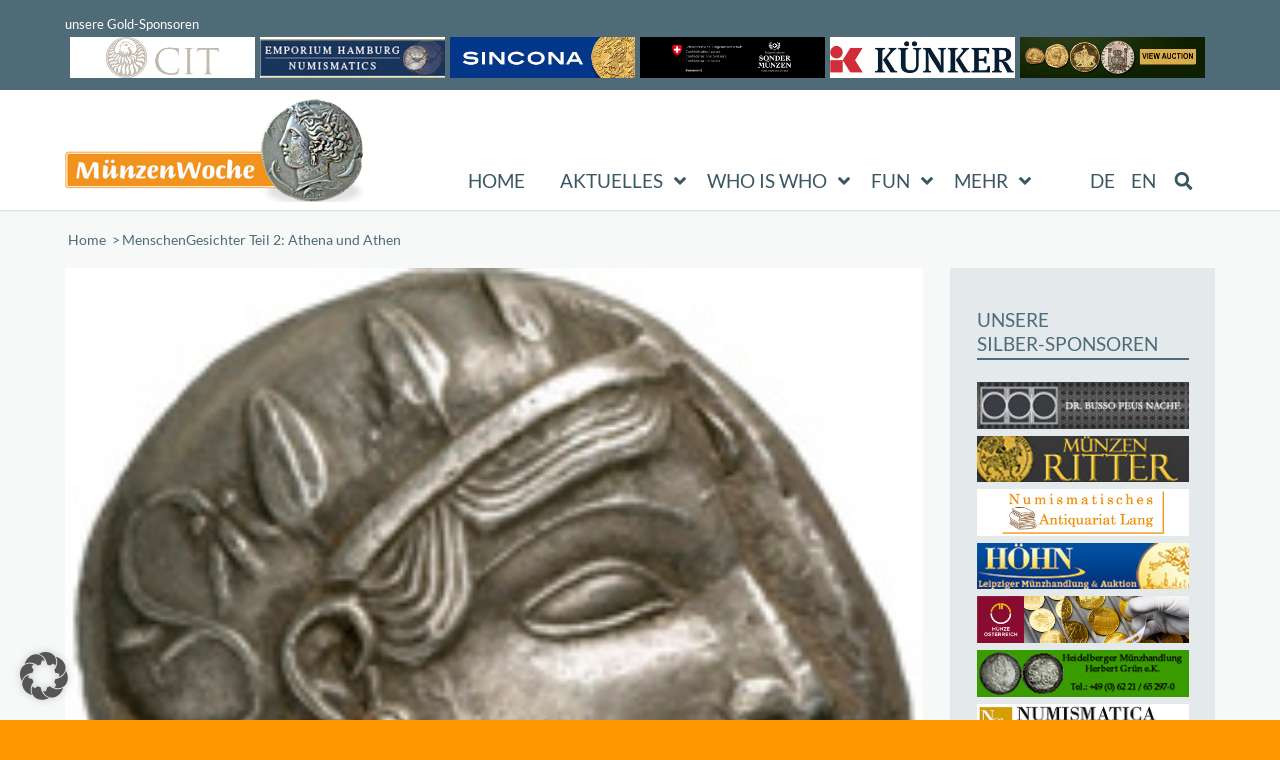

--- FILE ---
content_type: text/html; charset=UTF-8
request_url: https://neu.muenzenwoche.de/antike/menschengesichter-teil-2-athena-und-athen/
body_size: 35004
content:
<!DOCTYPE html>
<html lang="de-DE" class="html_stretched responsive av-preloader-disabled  html_header_top html_logo_left html_main_nav_header html_menu_right html_custom html_header_sticky html_header_shrinking_disabled html_header_topbar_active html_mobile_menu_phone html_header_searchicon_disabled html_content_align_center html_header_unstick_top_disabled html_header_stretch_disabled html_minimal_header html_minimal_header_shadow html_av-overlay-side html_av-overlay-side-classic html_av-submenu-noclone html_entry_id_59880 av-cookies-no-cookie-consent av-no-preview av-default-lightbox html_text_menu_active av-mobile-menu-switch-default">
<head>
<meta charset="UTF-8" />


<!-- mobile setting -->
<meta name="viewport" content="width=device-width, initial-scale=1">

<!-- Scripts/CSS and wp_head hook -->
<meta name='robots' content='index, follow, max-image-preview:large, max-snippet:-1, max-video-preview:-1' />

	<!-- This site is optimized with the Yoast SEO plugin v26.8 - https://yoast.com/product/yoast-seo-wordpress/ -->
	<title>MenschenGesichter Teil 2: Athena und Athen - MünzenWoche %</title>
	<link rel="canonical" href="https://neu.muenzenwoche.de/antike/menschengesichter-teil-2-athena-und-athen/" />
	<meta property="og:locale" content="de_DE" />
	<meta property="og:type" content="article" />
	<meta property="og:title" content="MenschenGesichter Teil 2: Athena und Athen - MünzenWoche %" />
	<meta property="og:description" content="Warum galt der Kopf jahrhunderte-, nein, jahrtausendelang als das Motiv einer Münzseite schlechthin? Und warum hat sich dies in den letzten 200 Jahren geändert? Das fragt Ursula Kampmann in ihrem Buch „MenschenGesichter“ dem die Texte unserer neuen Serie entnommen sind." />
	<meta property="og:url" content="https://neu.muenzenwoche.de/antike/menschengesichter-teil-2-athena-und-athen/" />
	<meta property="og:site_name" content="MünzenWoche" />
	<meta property="article:publisher" content="https://www.facebook.com/CoinsWeekly/" />
	<meta property="article:published_time" content="2012-06-11T22:00:00+00:00" />
	<meta property="og:image" content="https://neu.muenzenwoche.de/wp-content/uploads/2018/10/9269_f3a5484d-1.jpg" />
	<meta property="og:image:width" content="190" />
	<meta property="og:image:height" content="190" />
	<meta property="og:image:type" content="image/jpeg" />
	<meta name="author" content="Ursula Kampmann" />
	<meta name="twitter:card" content="summary_large_image" />
	<meta name="twitter:creator" content="@CoinsWeekly" />
	<meta name="twitter:site" content="@CoinsWeekly" />
	<meta name="twitter:label1" content="Verfasst von" />
	<meta name="twitter:data1" content="Ursula Kampmann" />
	<meta name="twitter:label2" content="Geschätzte Lesezeit" />
	<meta name="twitter:data2" content="3 Minuten" />
	<script type="application/ld+json" class="yoast-schema-graph">{"@context":"https://schema.org","@graph":[{"@type":"Article","@id":"https://neu.muenzenwoche.de/antike/menschengesichter-teil-2-athena-und-athen/#article","isPartOf":{"@id":"https://neu.muenzenwoche.de/antike/menschengesichter-teil-2-athena-und-athen/"},"author":{"name":"Ursula Kampmann","@id":"https://neu.muenzenwoche.de/#/schema/person/cea14c53dd723afb6cc82cf354db50e9"},"headline":"MenschenGesichter Teil 2: Athena und Athen","datePublished":"2012-06-11T22:00:00+00:00","mainEntityOfPage":{"@id":"https://neu.muenzenwoche.de/antike/menschengesichter-teil-2-athena-und-athen/"},"wordCount":599,"commentCount":0,"publisher":{"@id":"https://neu.muenzenwoche.de/#organization"},"image":{"@id":"https://neu.muenzenwoche.de/antike/menschengesichter-teil-2-athena-und-athen/#primaryimage"},"thumbnailUrl":"https://neu.muenzenwoche.de/wp-content/uploads/2018/10/9269_f3a5484d-1.jpg","keywords":["Antike","Geschichte","Griechen","Zentralgriechenland und Peloponnes"],"articleSection":["Griechen","Antike","Zentralgriechenland und Peloponnes"],"inLanguage":"de"},{"@type":"WebPage","@id":"https://neu.muenzenwoche.de/antike/menschengesichter-teil-2-athena-und-athen/","url":"https://neu.muenzenwoche.de/antike/menschengesichter-teil-2-athena-und-athen/","name":"MenschenGesichter Teil 2: Athena und Athen - MünzenWoche %","isPartOf":{"@id":"https://neu.muenzenwoche.de/#website"},"primaryImageOfPage":{"@id":"https://neu.muenzenwoche.de/antike/menschengesichter-teil-2-athena-und-athen/#primaryimage"},"image":{"@id":"https://neu.muenzenwoche.de/antike/menschengesichter-teil-2-athena-und-athen/#primaryimage"},"thumbnailUrl":"https://neu.muenzenwoche.de/wp-content/uploads/2018/10/9269_f3a5484d-1.jpg","datePublished":"2012-06-11T22:00:00+00:00","breadcrumb":{"@id":"https://neu.muenzenwoche.de/antike/menschengesichter-teil-2-athena-und-athen/#breadcrumb"},"inLanguage":"de","potentialAction":[{"@type":"ReadAction","target":["https://neu.muenzenwoche.de/antike/menschengesichter-teil-2-athena-und-athen/"]}]},{"@type":"ImageObject","inLanguage":"de","@id":"https://neu.muenzenwoche.de/antike/menschengesichter-teil-2-athena-und-athen/#primaryimage","url":"https://neu.muenzenwoche.de/wp-content/uploads/2018/10/9269_f3a5484d-1.jpg","contentUrl":"https://neu.muenzenwoche.de/wp-content/uploads/2018/10/9269_f3a5484d-1.jpg","width":190,"height":190},{"@type":"BreadcrumbList","@id":"https://neu.muenzenwoche.de/antike/menschengesichter-teil-2-athena-und-athen/#breadcrumb","itemListElement":[{"@type":"ListItem","position":1,"name":"Startseite","item":"https://neu.muenzenwoche.de/"},{"@type":"ListItem","position":2,"name":"MenschenGesichter Teil 2: Athena und Athen"}]},{"@type":"WebSite","@id":"https://neu.muenzenwoche.de/#website","url":"https://neu.muenzenwoche.de/","name":"MünzenWoche","description":"Ihr numismatisches Nachrichtenportal","publisher":{"@id":"https://neu.muenzenwoche.de/#organization"},"potentialAction":[{"@type":"SearchAction","target":{"@type":"EntryPoint","urlTemplate":"https://neu.muenzenwoche.de/?s={search_term_string}"},"query-input":{"@type":"PropertyValueSpecification","valueRequired":true,"valueName":"search_term_string"}}],"inLanguage":"de"},{"@type":"Organization","@id":"https://neu.muenzenwoche.de/#organization","name":"MünzenWoche GmbH","url":"https://neu.muenzenwoche.de/","logo":{"@type":"ImageObject","inLanguage":"de","@id":"https://neu.muenzenwoche.de/#/schema/logo/image/","url":"https://neu.muenzenwoche.de/wp-content/uploads/2023/01/logo-coinsweekly_590x204.png","contentUrl":"https://neu.muenzenwoche.de/wp-content/uploads/2023/01/logo-coinsweekly_590x204.png","width":590,"height":204,"caption":"MünzenWoche GmbH"},"image":{"@id":"https://neu.muenzenwoche.de/#/schema/logo/image/"},"sameAs":["https://www.facebook.com/CoinsWeekly/","https://x.com/CoinsWeekly","https://www.instagram.com/coinsweekly/","https://www.youtube.com/channel/UCqswGk1E3VM39tFI3Y6n7VA"]},{"@type":"Person","@id":"https://neu.muenzenwoche.de/#/schema/person/cea14c53dd723afb6cc82cf354db50e9","name":"Ursula Kampmann","image":{"@type":"ImageObject","inLanguage":"de","@id":"https://neu.muenzenwoche.de/#/schema/person/image/","url":"https://secure.gravatar.com/avatar/985bd3427124358bdf94ab0c356e1853662381ff2e23e053445485dd3802ef92?s=96&d=mm&r=g","contentUrl":"https://secure.gravatar.com/avatar/985bd3427124358bdf94ab0c356e1853662381ff2e23e053445485dd3802ef92?s=96&d=mm&r=g","caption":"Ursula Kampmann"},"url":"https://neu.muenzenwoche.de/author/ukampmann/"}]}</script>
	<!-- / Yoast SEO plugin. -->


<link rel="alternate" type="application/rss+xml" title="MünzenWoche &raquo; Feed" href="https://neu.muenzenwoche.de/feed/" />
<link rel="alternate" title="oEmbed (JSON)" type="application/json+oembed" href="https://neu.muenzenwoche.de/wp-json/oembed/1.0/embed?url=https%3A%2F%2Fneu.muenzenwoche.de%2Fantike%2Fmenschengesichter-teil-2-athena-und-athen%2F" />
<link rel="alternate" title="oEmbed (XML)" type="text/xml+oembed" href="https://neu.muenzenwoche.de/wp-json/oembed/1.0/embed?url=https%3A%2F%2Fneu.muenzenwoche.de%2Fantike%2Fmenschengesichter-teil-2-athena-und-athen%2F&#038;format=xml" />
<style id='wp-img-auto-sizes-contain-inline-css' type='text/css'>
img:is([sizes=auto i],[sizes^="auto," i]){contain-intrinsic-size:3000px 1500px}
/*# sourceURL=wp-img-auto-sizes-contain-inline-css */
</style>
<link rel='stylesheet' id='avia-grid-css' href='https://neu.muenzenwoche.de/wp-content/themes/enfold/css/grid.min.css?ver=7.1.3' type='text/css' media='all' />
<link rel='stylesheet' id='avia-base-css' href='https://neu.muenzenwoche.de/wp-content/themes/enfold/css/base.min.css?ver=7.1.3' type='text/css' media='all' />
<link rel='stylesheet' id='avia-layout-css' href='https://neu.muenzenwoche.de/wp-content/themes/enfold/css/layout.min.css?ver=7.1.3' type='text/css' media='all' />
<link rel='stylesheet' id='avia-module-post-metadata-css' href='https://neu.muenzenwoche.de/wp-content/themes/enfold/config-templatebuilder/avia-shortcodes/post_metadata/post_metadata.min.css?ver=7.1.3' type='text/css' media='all' />
<link rel='stylesheet' id='avia-module-blog-css' href='https://neu.muenzenwoche.de/wp-content/themes/enfold/config-templatebuilder/avia-shortcodes/blog/blog.min.css?ver=7.1.3' type='text/css' media='all' />
<link rel='stylesheet' id='avia-module-postslider-css' href='https://neu.muenzenwoche.de/wp-content/themes/enfold/config-templatebuilder/avia-shortcodes/postslider/postslider.min.css?ver=7.1.3' type='text/css' media='all' />
<link rel='stylesheet' id='avia-module-button-css' href='https://neu.muenzenwoche.de/wp-content/themes/enfold/config-templatebuilder/avia-shortcodes/buttons/buttons.min.css?ver=7.1.3' type='text/css' media='all' />
<link rel='stylesheet' id='avia-module-button-fullwidth-css' href='https://neu.muenzenwoche.de/wp-content/themes/enfold/config-templatebuilder/avia-shortcodes/buttons_fullwidth/buttons_fullwidth.min.css?ver=7.1.3' type='text/css' media='all' />
<link rel='stylesheet' id='avia-module-comments-css' href='https://neu.muenzenwoche.de/wp-content/themes/enfold/config-templatebuilder/avia-shortcodes/comments/comments.min.css?ver=7.1.3' type='text/css' media='all' />
<link rel='stylesheet' id='avia-module-slideshow-css' href='https://neu.muenzenwoche.de/wp-content/themes/enfold/config-templatebuilder/avia-shortcodes/slideshow/slideshow.min.css?ver=7.1.3' type='text/css' media='all' />
<link rel='stylesheet' id='avia-module-slideshow-contentpartner-css' href='https://neu.muenzenwoche.de/wp-content/themes/enfold/config-templatebuilder/avia-shortcodes/contentslider/contentslider.min.css?ver=7.1.3' type='text/css' media='all' />
<link rel='stylesheet' id='avia-module-gallery-css' href='https://neu.muenzenwoche.de/wp-content/themes/enfold/config-templatebuilder/avia-shortcodes/gallery/gallery.min.css?ver=7.1.3' type='text/css' media='all' />
<link rel='stylesheet' id='avia-module-gridrow-css' href='https://neu.muenzenwoche.de/wp-content/themes/enfold/config-templatebuilder/avia-shortcodes/grid_row/grid_row.min.css?ver=7.1.3' type='text/css' media='all' />
<link rel='stylesheet' id='avia-module-heading-css' href='https://neu.muenzenwoche.de/wp-content/themes/enfold/config-templatebuilder/avia-shortcodes/heading/heading.min.css?ver=7.1.3' type='text/css' media='all' />
<link rel='stylesheet' id='avia-module-hr-css' href='https://neu.muenzenwoche.de/wp-content/themes/enfold/config-templatebuilder/avia-shortcodes/hr/hr.min.css?ver=7.1.3' type='text/css' media='all' />
<link rel='stylesheet' id='avia-module-icon-css' href='https://neu.muenzenwoche.de/wp-content/themes/enfold/config-templatebuilder/avia-shortcodes/icon/icon.min.css?ver=7.1.3' type='text/css' media='all' />
<link rel='stylesheet' id='avia-module-image-css' href='https://neu.muenzenwoche.de/wp-content/themes/enfold/config-templatebuilder/avia-shortcodes/image/image.min.css?ver=7.1.3' type='text/css' media='all' />
<link rel='stylesheet' id='avia-sc-search-css' href='https://neu.muenzenwoche.de/wp-content/themes/enfold/config-templatebuilder/avia-shortcodes/search/search.min.css?ver=7.1.3' type='text/css' media='all' />
<link rel='stylesheet' id='avia-module-social-css' href='https://neu.muenzenwoche.de/wp-content/themes/enfold/config-templatebuilder/avia-shortcodes/social_share/social_share.min.css?ver=7.1.3' type='text/css' media='all' />
<link rel='stylesheet' id='avia-module-table-css' href='https://neu.muenzenwoche.de/wp-content/themes/enfold/config-templatebuilder/avia-shortcodes/table/table.min.css?ver=7.1.3' type='text/css' media='all' />
<link rel='stylesheet' id='avia-module-tabs-css' href='https://neu.muenzenwoche.de/wp-content/themes/enfold/config-templatebuilder/avia-shortcodes/tabs/tabs.min.css?ver=7.1.3' type='text/css' media='all' />
<link rel='stylesheet' id='avia-module-toggles-css' href='https://neu.muenzenwoche.de/wp-content/themes/enfold/config-templatebuilder/avia-shortcodes/toggles/toggles.min.css?ver=7.1.3' type='text/css' media='all' />
<link rel='stylesheet' id='avia-module-video-css' href='https://neu.muenzenwoche.de/wp-content/themes/enfold/config-templatebuilder/avia-shortcodes/video/video.min.css?ver=7.1.3' type='text/css' media='all' />
<style id='wp-emoji-styles-inline-css' type='text/css'>

	img.wp-smiley, img.emoji {
		display: inline !important;
		border: none !important;
		box-shadow: none !important;
		height: 1em !important;
		width: 1em !important;
		margin: 0 0.07em !important;
		vertical-align: -0.1em !important;
		background: none !important;
		padding: 0 !important;
	}
/*# sourceURL=wp-emoji-styles-inline-css */
</style>
<link rel='stylesheet' id='wp-block-library-css' href='https://neu.muenzenwoche.de/wp-includes/css/dist/block-library/style.min.css?ver=6.9' type='text/css' media='all' />
<style id='global-styles-inline-css' type='text/css'>
:root{--wp--preset--aspect-ratio--square: 1;--wp--preset--aspect-ratio--4-3: 4/3;--wp--preset--aspect-ratio--3-4: 3/4;--wp--preset--aspect-ratio--3-2: 3/2;--wp--preset--aspect-ratio--2-3: 2/3;--wp--preset--aspect-ratio--16-9: 16/9;--wp--preset--aspect-ratio--9-16: 9/16;--wp--preset--color--black: #000000;--wp--preset--color--cyan-bluish-gray: #abb8c3;--wp--preset--color--white: #ffffff;--wp--preset--color--pale-pink: #f78da7;--wp--preset--color--vivid-red: #cf2e2e;--wp--preset--color--luminous-vivid-orange: #ff6900;--wp--preset--color--luminous-vivid-amber: #fcb900;--wp--preset--color--light-green-cyan: #7bdcb5;--wp--preset--color--vivid-green-cyan: #00d084;--wp--preset--color--pale-cyan-blue: #8ed1fc;--wp--preset--color--vivid-cyan-blue: #0693e3;--wp--preset--color--vivid-purple: #9b51e0;--wp--preset--color--metallic-red: #b02b2c;--wp--preset--color--maximum-yellow-red: #edae44;--wp--preset--color--yellow-sun: #eeee22;--wp--preset--color--palm-leaf: #83a846;--wp--preset--color--aero: #7bb0e7;--wp--preset--color--old-lavender: #745f7e;--wp--preset--color--steel-teal: #5f8789;--wp--preset--color--raspberry-pink: #d65799;--wp--preset--color--medium-turquoise: #4ecac2;--wp--preset--gradient--vivid-cyan-blue-to-vivid-purple: linear-gradient(135deg,rgb(6,147,227) 0%,rgb(155,81,224) 100%);--wp--preset--gradient--light-green-cyan-to-vivid-green-cyan: linear-gradient(135deg,rgb(122,220,180) 0%,rgb(0,208,130) 100%);--wp--preset--gradient--luminous-vivid-amber-to-luminous-vivid-orange: linear-gradient(135deg,rgb(252,185,0) 0%,rgb(255,105,0) 100%);--wp--preset--gradient--luminous-vivid-orange-to-vivid-red: linear-gradient(135deg,rgb(255,105,0) 0%,rgb(207,46,46) 100%);--wp--preset--gradient--very-light-gray-to-cyan-bluish-gray: linear-gradient(135deg,rgb(238,238,238) 0%,rgb(169,184,195) 100%);--wp--preset--gradient--cool-to-warm-spectrum: linear-gradient(135deg,rgb(74,234,220) 0%,rgb(151,120,209) 20%,rgb(207,42,186) 40%,rgb(238,44,130) 60%,rgb(251,105,98) 80%,rgb(254,248,76) 100%);--wp--preset--gradient--blush-light-purple: linear-gradient(135deg,rgb(255,206,236) 0%,rgb(152,150,240) 100%);--wp--preset--gradient--blush-bordeaux: linear-gradient(135deg,rgb(254,205,165) 0%,rgb(254,45,45) 50%,rgb(107,0,62) 100%);--wp--preset--gradient--luminous-dusk: linear-gradient(135deg,rgb(255,203,112) 0%,rgb(199,81,192) 50%,rgb(65,88,208) 100%);--wp--preset--gradient--pale-ocean: linear-gradient(135deg,rgb(255,245,203) 0%,rgb(182,227,212) 50%,rgb(51,167,181) 100%);--wp--preset--gradient--electric-grass: linear-gradient(135deg,rgb(202,248,128) 0%,rgb(113,206,126) 100%);--wp--preset--gradient--midnight: linear-gradient(135deg,rgb(2,3,129) 0%,rgb(40,116,252) 100%);--wp--preset--font-size--small: 1rem;--wp--preset--font-size--medium: 1.125rem;--wp--preset--font-size--large: 1.75rem;--wp--preset--font-size--x-large: clamp(1.75rem, 3vw, 2.25rem);--wp--preset--spacing--20: 0.44rem;--wp--preset--spacing--30: 0.67rem;--wp--preset--spacing--40: 1rem;--wp--preset--spacing--50: 1.5rem;--wp--preset--spacing--60: 2.25rem;--wp--preset--spacing--70: 3.38rem;--wp--preset--spacing--80: 5.06rem;--wp--preset--shadow--natural: 6px 6px 9px rgba(0, 0, 0, 0.2);--wp--preset--shadow--deep: 12px 12px 50px rgba(0, 0, 0, 0.4);--wp--preset--shadow--sharp: 6px 6px 0px rgba(0, 0, 0, 0.2);--wp--preset--shadow--outlined: 6px 6px 0px -3px rgb(255, 255, 255), 6px 6px rgb(0, 0, 0);--wp--preset--shadow--crisp: 6px 6px 0px rgb(0, 0, 0);}:root { --wp--style--global--content-size: 800px;--wp--style--global--wide-size: 1130px; }:where(body) { margin: 0; }.wp-site-blocks > .alignleft { float: left; margin-right: 2em; }.wp-site-blocks > .alignright { float: right; margin-left: 2em; }.wp-site-blocks > .aligncenter { justify-content: center; margin-left: auto; margin-right: auto; }:where(.is-layout-flex){gap: 0.5em;}:where(.is-layout-grid){gap: 0.5em;}.is-layout-flow > .alignleft{float: left;margin-inline-start: 0;margin-inline-end: 2em;}.is-layout-flow > .alignright{float: right;margin-inline-start: 2em;margin-inline-end: 0;}.is-layout-flow > .aligncenter{margin-left: auto !important;margin-right: auto !important;}.is-layout-constrained > .alignleft{float: left;margin-inline-start: 0;margin-inline-end: 2em;}.is-layout-constrained > .alignright{float: right;margin-inline-start: 2em;margin-inline-end: 0;}.is-layout-constrained > .aligncenter{margin-left: auto !important;margin-right: auto !important;}.is-layout-constrained > :where(:not(.alignleft):not(.alignright):not(.alignfull)){max-width: var(--wp--style--global--content-size);margin-left: auto !important;margin-right: auto !important;}.is-layout-constrained > .alignwide{max-width: var(--wp--style--global--wide-size);}body .is-layout-flex{display: flex;}.is-layout-flex{flex-wrap: wrap;align-items: center;}.is-layout-flex > :is(*, div){margin: 0;}body .is-layout-grid{display: grid;}.is-layout-grid > :is(*, div){margin: 0;}body{padding-top: 0px;padding-right: 0px;padding-bottom: 0px;padding-left: 0px;}a:where(:not(.wp-element-button)){text-decoration: underline;}:root :where(.wp-element-button, .wp-block-button__link){background-color: #32373c;border-width: 0;color: #fff;font-family: inherit;font-size: inherit;font-style: inherit;font-weight: inherit;letter-spacing: inherit;line-height: inherit;padding-top: calc(0.667em + 2px);padding-right: calc(1.333em + 2px);padding-bottom: calc(0.667em + 2px);padding-left: calc(1.333em + 2px);text-decoration: none;text-transform: inherit;}.has-black-color{color: var(--wp--preset--color--black) !important;}.has-cyan-bluish-gray-color{color: var(--wp--preset--color--cyan-bluish-gray) !important;}.has-white-color{color: var(--wp--preset--color--white) !important;}.has-pale-pink-color{color: var(--wp--preset--color--pale-pink) !important;}.has-vivid-red-color{color: var(--wp--preset--color--vivid-red) !important;}.has-luminous-vivid-orange-color{color: var(--wp--preset--color--luminous-vivid-orange) !important;}.has-luminous-vivid-amber-color{color: var(--wp--preset--color--luminous-vivid-amber) !important;}.has-light-green-cyan-color{color: var(--wp--preset--color--light-green-cyan) !important;}.has-vivid-green-cyan-color{color: var(--wp--preset--color--vivid-green-cyan) !important;}.has-pale-cyan-blue-color{color: var(--wp--preset--color--pale-cyan-blue) !important;}.has-vivid-cyan-blue-color{color: var(--wp--preset--color--vivid-cyan-blue) !important;}.has-vivid-purple-color{color: var(--wp--preset--color--vivid-purple) !important;}.has-metallic-red-color{color: var(--wp--preset--color--metallic-red) !important;}.has-maximum-yellow-red-color{color: var(--wp--preset--color--maximum-yellow-red) !important;}.has-yellow-sun-color{color: var(--wp--preset--color--yellow-sun) !important;}.has-palm-leaf-color{color: var(--wp--preset--color--palm-leaf) !important;}.has-aero-color{color: var(--wp--preset--color--aero) !important;}.has-old-lavender-color{color: var(--wp--preset--color--old-lavender) !important;}.has-steel-teal-color{color: var(--wp--preset--color--steel-teal) !important;}.has-raspberry-pink-color{color: var(--wp--preset--color--raspberry-pink) !important;}.has-medium-turquoise-color{color: var(--wp--preset--color--medium-turquoise) !important;}.has-black-background-color{background-color: var(--wp--preset--color--black) !important;}.has-cyan-bluish-gray-background-color{background-color: var(--wp--preset--color--cyan-bluish-gray) !important;}.has-white-background-color{background-color: var(--wp--preset--color--white) !important;}.has-pale-pink-background-color{background-color: var(--wp--preset--color--pale-pink) !important;}.has-vivid-red-background-color{background-color: var(--wp--preset--color--vivid-red) !important;}.has-luminous-vivid-orange-background-color{background-color: var(--wp--preset--color--luminous-vivid-orange) !important;}.has-luminous-vivid-amber-background-color{background-color: var(--wp--preset--color--luminous-vivid-amber) !important;}.has-light-green-cyan-background-color{background-color: var(--wp--preset--color--light-green-cyan) !important;}.has-vivid-green-cyan-background-color{background-color: var(--wp--preset--color--vivid-green-cyan) !important;}.has-pale-cyan-blue-background-color{background-color: var(--wp--preset--color--pale-cyan-blue) !important;}.has-vivid-cyan-blue-background-color{background-color: var(--wp--preset--color--vivid-cyan-blue) !important;}.has-vivid-purple-background-color{background-color: var(--wp--preset--color--vivid-purple) !important;}.has-metallic-red-background-color{background-color: var(--wp--preset--color--metallic-red) !important;}.has-maximum-yellow-red-background-color{background-color: var(--wp--preset--color--maximum-yellow-red) !important;}.has-yellow-sun-background-color{background-color: var(--wp--preset--color--yellow-sun) !important;}.has-palm-leaf-background-color{background-color: var(--wp--preset--color--palm-leaf) !important;}.has-aero-background-color{background-color: var(--wp--preset--color--aero) !important;}.has-old-lavender-background-color{background-color: var(--wp--preset--color--old-lavender) !important;}.has-steel-teal-background-color{background-color: var(--wp--preset--color--steel-teal) !important;}.has-raspberry-pink-background-color{background-color: var(--wp--preset--color--raspberry-pink) !important;}.has-medium-turquoise-background-color{background-color: var(--wp--preset--color--medium-turquoise) !important;}.has-black-border-color{border-color: var(--wp--preset--color--black) !important;}.has-cyan-bluish-gray-border-color{border-color: var(--wp--preset--color--cyan-bluish-gray) !important;}.has-white-border-color{border-color: var(--wp--preset--color--white) !important;}.has-pale-pink-border-color{border-color: var(--wp--preset--color--pale-pink) !important;}.has-vivid-red-border-color{border-color: var(--wp--preset--color--vivid-red) !important;}.has-luminous-vivid-orange-border-color{border-color: var(--wp--preset--color--luminous-vivid-orange) !important;}.has-luminous-vivid-amber-border-color{border-color: var(--wp--preset--color--luminous-vivid-amber) !important;}.has-light-green-cyan-border-color{border-color: var(--wp--preset--color--light-green-cyan) !important;}.has-vivid-green-cyan-border-color{border-color: var(--wp--preset--color--vivid-green-cyan) !important;}.has-pale-cyan-blue-border-color{border-color: var(--wp--preset--color--pale-cyan-blue) !important;}.has-vivid-cyan-blue-border-color{border-color: var(--wp--preset--color--vivid-cyan-blue) !important;}.has-vivid-purple-border-color{border-color: var(--wp--preset--color--vivid-purple) !important;}.has-metallic-red-border-color{border-color: var(--wp--preset--color--metallic-red) !important;}.has-maximum-yellow-red-border-color{border-color: var(--wp--preset--color--maximum-yellow-red) !important;}.has-yellow-sun-border-color{border-color: var(--wp--preset--color--yellow-sun) !important;}.has-palm-leaf-border-color{border-color: var(--wp--preset--color--palm-leaf) !important;}.has-aero-border-color{border-color: var(--wp--preset--color--aero) !important;}.has-old-lavender-border-color{border-color: var(--wp--preset--color--old-lavender) !important;}.has-steel-teal-border-color{border-color: var(--wp--preset--color--steel-teal) !important;}.has-raspberry-pink-border-color{border-color: var(--wp--preset--color--raspberry-pink) !important;}.has-medium-turquoise-border-color{border-color: var(--wp--preset--color--medium-turquoise) !important;}.has-vivid-cyan-blue-to-vivid-purple-gradient-background{background: var(--wp--preset--gradient--vivid-cyan-blue-to-vivid-purple) !important;}.has-light-green-cyan-to-vivid-green-cyan-gradient-background{background: var(--wp--preset--gradient--light-green-cyan-to-vivid-green-cyan) !important;}.has-luminous-vivid-amber-to-luminous-vivid-orange-gradient-background{background: var(--wp--preset--gradient--luminous-vivid-amber-to-luminous-vivid-orange) !important;}.has-luminous-vivid-orange-to-vivid-red-gradient-background{background: var(--wp--preset--gradient--luminous-vivid-orange-to-vivid-red) !important;}.has-very-light-gray-to-cyan-bluish-gray-gradient-background{background: var(--wp--preset--gradient--very-light-gray-to-cyan-bluish-gray) !important;}.has-cool-to-warm-spectrum-gradient-background{background: var(--wp--preset--gradient--cool-to-warm-spectrum) !important;}.has-blush-light-purple-gradient-background{background: var(--wp--preset--gradient--blush-light-purple) !important;}.has-blush-bordeaux-gradient-background{background: var(--wp--preset--gradient--blush-bordeaux) !important;}.has-luminous-dusk-gradient-background{background: var(--wp--preset--gradient--luminous-dusk) !important;}.has-pale-ocean-gradient-background{background: var(--wp--preset--gradient--pale-ocean) !important;}.has-electric-grass-gradient-background{background: var(--wp--preset--gradient--electric-grass) !important;}.has-midnight-gradient-background{background: var(--wp--preset--gradient--midnight) !important;}.has-small-font-size{font-size: var(--wp--preset--font-size--small) !important;}.has-medium-font-size{font-size: var(--wp--preset--font-size--medium) !important;}.has-large-font-size{font-size: var(--wp--preset--font-size--large) !important;}.has-x-large-font-size{font-size: var(--wp--preset--font-size--x-large) !important;}
/*# sourceURL=global-styles-inline-css */
</style>

<link rel='stylesheet' id='wpmf-gallery-popup-style-css' href='https://neu.muenzenwoche.de/wp-content/plugins/wp-media-folder/assets/css/display-gallery/magnific-popup.css?ver=0.9.9' type='text/css' media='all' />
<link rel='stylesheet' id='wpmf-singleimage-popup-style-css' href='https://neu.muenzenwoche.de/wp-content/plugins/wp-media-folder/assets/css/display-gallery/magnific-popup.css?ver=0.9.9' type='text/css' media='all' />
<link rel='stylesheet' id='wpml-menu-item-0-css' href='https://neu.muenzenwoche.de/wp-content/plugins/sitepress-multilingual-cms/templates/language-switchers/menu-item/style.min.css?ver=1' type='text/css' media='all' />
<link rel='stylesheet' id='parente2-style-css' href='https://neu.muenzenwoche.de/wp-content/themes/enfold/style.css?ver=6.9' type='text/css' media='all' />
<link rel='stylesheet' id='childe2-style-css' href='https://neu.muenzenwoche.de/wp-content/themes/enfoldMWCW/style.css?ver=6.9' type='text/css' media='all' />
<link rel='stylesheet' id='avia-scs-css' href='https://neu.muenzenwoche.de/wp-content/themes/enfold/css/shortcodes.min.css?ver=7.1.3' type='text/css' media='all' />
<link rel='stylesheet' id='avia-fold-unfold-css' href='https://neu.muenzenwoche.de/wp-content/themes/enfold/css/avia-snippet-fold-unfold.min.css?ver=7.1.3' type='text/css' media='all' />
<link rel='stylesheet' id='avia-popup-css-css' href='https://neu.muenzenwoche.de/wp-content/themes/enfold/js/aviapopup/magnific-popup.min.css?ver=7.1.3' type='text/css' media='screen' />
<link rel='stylesheet' id='avia-lightbox-css' href='https://neu.muenzenwoche.de/wp-content/themes/enfold/css/avia-snippet-lightbox.min.css?ver=7.1.3' type='text/css' media='screen' />
<link rel='stylesheet' id='avia-widget-css-css' href='https://neu.muenzenwoche.de/wp-content/themes/enfold/css/avia-snippet-widget.min.css?ver=7.1.3' type='text/css' media='screen' />
<link rel='stylesheet' id='mediaelement-css' href='https://neu.muenzenwoche.de/wp-includes/js/mediaelement/mediaelementplayer-legacy.min.css?ver=4.2.17' type='text/css' media='all' />
<link rel='stylesheet' id='wp-mediaelement-css' href='https://neu.muenzenwoche.de/wp-includes/js/mediaelement/wp-mediaelement.min.css?ver=6.9' type='text/css' media='all' />
<link rel='stylesheet' id='avia-dynamic-css' href='https://neu.muenzenwoche.de/wp-content/uploads/dynamic_avia/enfoldmwcw.css?ver=69706649bc7a9' type='text/css' media='all' />
<link rel='stylesheet' id='avia-custom-css' href='https://neu.muenzenwoche.de/wp-content/themes/enfold/css/custom.css?ver=7.1.3' type='text/css' media='all' />
<link rel='stylesheet' id='avia-style-css' href='https://neu.muenzenwoche.de/wp-content/themes/enfoldMWCW/style.css?ver=7.1.3' type='text/css' media='all' />
<link rel='stylesheet' id='borlabs-cookie-custom-css' href='https://neu.muenzenwoche.de/wp-content/cache/borlabs-cookie/1/borlabs-cookie-1-de.css?ver=3.3.23-81' type='text/css' media='all' />
<link rel='stylesheet' id='shiftnav-css' href='https://neu.muenzenwoche.de/wp-content/plugins/shiftnav-pro/pro/assets/css/shiftnav.min.css?ver=1.8.2' type='text/css' media='all' />
<link rel='stylesheet' id='ubermenu-css' href='https://neu.muenzenwoche.de/wp-content/plugins/ubermenu/pro/assets/css/ubermenu.min.css?ver=3.8.5' type='text/css' media='all' />
<link rel='stylesheet' id='ubermenu-minimal-css' href='https://neu.muenzenwoche.de/wp-content/plugins/ubermenu/assets/css/skins/minimal.css?ver=6.9' type='text/css' media='all' />
<link rel='stylesheet' id='ubermenu-font-awesome-all-css' href='https://neu.muenzenwoche.de/wp-content/plugins/ubermenu/assets/fontawesome/css/all.min.css?ver=6.9' type='text/css' media='all' />
<link rel='stylesheet' id='ubermenu-custom-stylesheet-css' href='https://neu.muenzenwoche.de/wp-content/plugins/ubermenu/custom/custom.css?ver=3.8.5' type='text/css' media='all' />
<link rel='stylesheet' id='shiftnav-font-awesome-css' href='https://neu.muenzenwoche.de/wp-content/plugins/shiftnav-pro/assets/css/fontawesome/css/font-awesome.min.css?ver=1.8.2' type='text/css' media='all' />
<link rel='stylesheet' id='shiftnav-custom-css' href='https://neu.muenzenwoche.de/wp-content/plugins/shiftnav-pro/custom/custom.css?ver=1.8.2' type='text/css' media='all' />
<link rel='stylesheet' id='avia-wpml-css' href='https://neu.muenzenwoche.de/wp-content/themes/enfold/config-wpml/wpml-mod.min.css?ver=7.1.3' type='text/css' media='all' />
<script type="text/javascript" src="https://neu.muenzenwoche.de/wp-includes/js/jquery/jquery.min.js?ver=3.7.1" id="jquery-core-js"></script>
<script type="text/javascript" src="https://neu.muenzenwoche.de/wp-includes/js/jquery/jquery-migrate.min.js?ver=3.4.1" id="jquery-migrate-js"></script>
<script type="text/javascript" src="https://neu.muenzenwoche.de/wp-content/plugins/wp-media-folder/assets/js/single_image_lightbox/single_image_lightbox.js?ver=6.1.9" id="wpmf-singleimage-lightbox-js"></script>
<script type="text/javascript" src="https://neu.muenzenwoche.de/wp-content/themes/enfold/js/avia-js.min.js?ver=7.1.3" id="avia-js-js"></script>
<script type="text/javascript" src="https://neu.muenzenwoche.de/wp-content/themes/enfold/js/avia-compat.min.js?ver=7.1.3" id="avia-compat-js"></script>
<script data-no-optimize="1" data-no-minify="1" data-cfasync="false" type="text/javascript" src="https://neu.muenzenwoche.de/wp-content/cache/borlabs-cookie/1/borlabs-cookie-config-de.json.js?ver=3.3.23-107" id="borlabs-cookie-config-js"></script>
<script data-no-optimize="1" data-no-minify="1" data-cfasync="false" type="text/javascript" src="https://neu.muenzenwoche.de/wp-content/plugins/borlabs-cookie/assets/javascript/borlabs-cookie-prioritize.min.js?ver=3.3.23" id="borlabs-cookie-prioritize-js"></script>
<script type="text/javascript" defer src="https://neu.muenzenwoche.de/wp-content/plugins/ubermenu/assets/fontawesome/js/all.min.js?ver=6.9" id="ubermenu-font-awesome-js-all-js"></script>
<script type="text/javascript" id="wpml-xdomain-data-js-extra">
/* <![CDATA[ */
var wpml_xdomain_data = {"css_selector":"wpml-ls-item","ajax_url":"https://neu.muenzenwoche.de/wp-admin/admin-ajax.php","current_lang":"de","_nonce":"93cca2f783"};
//# sourceURL=wpml-xdomain-data-js-extra
/* ]]> */
</script>
<script type="text/javascript" src="https://neu.muenzenwoche.de/wp-content/plugins/sitepress-multilingual-cms/res/js/xdomain-data.js?ver=486900" id="wpml-xdomain-data-js" defer="defer" data-wp-strategy="defer"></script>
<script type="text/javascript" src="https://neu.muenzenwoche.de/wp-content/themes/enfold/config-wpml/wpml-mod.min.js?ver=7.1.3" id="avia-wpml-script-js"></script>
<link rel="https://api.w.org/" href="https://neu.muenzenwoche.de/wp-json/" /><link rel="alternate" title="JSON" type="application/json" href="https://neu.muenzenwoche.de/wp-json/wp/v2/posts/59880" /><link rel="EditURI" type="application/rsd+xml" title="RSD" href="https://neu.muenzenwoche.de/xmlrpc.php?rsd" />
<link rel='shortlink' href='https://neu.muenzenwoche.de/?p=59880' />
<meta name="generator" content="WPML ver:4.8.6 stt:1,3;" />

<!-- This site is using AdRotate v5.17.2 to display their advertisements - https://ajdg.solutions/ -->
<!-- AdRotate CSS -->
<style type="text/css" media="screen">
	.g { margin:0px; padding:0px; overflow:hidden; line-height:1; zoom:1; }
	.g img { height:auto; }
	.g-col { position:relative; float:left; }
	.g-col:first-child { margin-left: 0; }
	.g-col:last-child { margin-right: 0; }
	.g-1 { width:auto; }
	.b-1 { margin:0px; }
	.g-2 { width:auto; }
	.b-2 { margin:0px; }
	.g-3 { margin:0px;  width:auto; height:auto; }
	.g-4 { margin:0px;  width:auto; height:auto; }
	.g-5 { width:auto; }
	.b-5 { margin:0px; }
	.g-6 { width:auto; }
	.b-6 { margin:0px; }
	.g-7 { width:auto; }
	.b-7 { margin:0px; }
	.g-8 { width:auto; }
	.b-8 { margin:0px; }
	.g-9 { width:auto; }
	.b-9 { margin:0px; }
	.g-10 { width:auto; }
	.b-10 { margin:0px; }
	.g-11 { width:auto; }
	.b-11 { margin:0px; }
	.g-12 { width:auto; }
	.b-12 { margin:0px; }
	.g-13 { width:auto; }
	.b-13 { margin:0px; }
	@media only screen and (max-width: 480px) {
		.g-col, .g-dyn, .g-single { width:100%; margin-left:0; margin-right:0; }
	}
</style>
<!-- /AdRotate CSS -->


		<!-- ShiftNav CSS
	================================================================ -->
		<style type="text/css" id="shiftnav-dynamic-css">
				@media only screen and (min-width:1171px){ #shiftnav-toggle-main, .shiftnav-toggle-mobile{ display:none; } .shiftnav-wrap { padding-top:0 !important; } }
	@media only screen and (max-width:1170px){ .ubermenu, body .ubermenu, .ubermenu.ubermenu-responsive-default, .ubermenu-responsive-toggle, #megaMenu{ display:none !important; } }

/** ShiftNav Custom Menu Styles (Customizer) **/
/* togglebar */
#shiftnav-toggle-main { background:#ffffff; color:#3b5764; font-size:1em !important; }
#shiftnav-toggle-main.shiftnav-toggle-main-entire-bar:before, #shiftnav-toggle-main .shiftnav-toggle-burger { font-size:20px; }
/* shiftnav-main */
.shiftnav.shiftnav-shiftnav-main { background:#ffffff; color:#3b5764; }
.shiftnav.shiftnav-shiftnav-main .shiftnav-site-title { color:#3b5764; text-align:left; font-weight:normal; }
.shiftnav.shiftnav-shiftnav-main ul.shiftnav-menu li.menu-item > .shiftnav-target { color:#3b5764; font-size:1em; font-weight:normal; padding:1em 1em 0 1em; text-shadow:none; }
.shiftnav.shiftnav-shiftnav-main ul.shiftnav-menu li.menu-item.shiftnav-active > .shiftnav-target, .shiftnav.shiftnav-shiftnav-main ul.shiftnav-menu li.menu-item.shiftnav-in-transition > .shiftnav-target, .shiftnav.shiftnav-shiftnav-main ul.shiftnav-menu.shiftnav-active-on-hover li.menu-item > .shiftnav-target:hover, .shiftnav.shiftnav-shiftnav-main ul.shiftnav-menu.shiftnav-active-highlight li.menu-item > .shiftnav-target:active { color:#ff9602; }
.shiftnav.shiftnav-shiftnav-main ul.shiftnav-menu ul.sub-menu li.menu-item > .shiftnav-target { color:#3b5764; font-weight:normal; }

/* Status: Loaded from Transient */
		</style>
		<!-- end ShiftNav CSS -->

	<style id="ubermenu-custom-generated-css">
/** Font Awesome 4 Compatibility **/
.fa{font-style:normal;font-variant:normal;font-weight:normal;font-family:FontAwesome;}

/** UberMenu Responsive Styles (Breakpoint Setting) **/
@media screen and (min-width: 1171px){
  .ubermenu{ display:block !important; } .ubermenu-responsive .ubermenu-item.ubermenu-hide-desktop{ display:none !important; } .ubermenu-responsive.ubermenu-retractors-responsive .ubermenu-retractor-mobile{ display:none; }  /* Top level items full height */ .ubermenu.ubermenu-horizontal.ubermenu-items-vstretch .ubermenu-nav{   display:flex;   align-items:stretch; } .ubermenu.ubermenu-horizontal.ubermenu-items-vstretch .ubermenu-item.ubermenu-item-level-0{   display:flex;   flex-direction:column; } .ubermenu.ubermenu-horizontal.ubermenu-items-vstretch .ubermenu-item.ubermenu-item-level-0 > .ubermenu-target{   flex:1;   display:flex;   align-items:center; flex-wrap:wrap; } .ubermenu.ubermenu-horizontal.ubermenu-items-vstretch .ubermenu-item.ubermenu-item-level-0 > .ubermenu-target > .ubermenu-target-divider{ position:static; flex-basis:100%; } .ubermenu.ubermenu-horizontal.ubermenu-items-vstretch .ubermenu-item.ubermenu-item-level-0 > .ubermenu-target.ubermenu-item-layout-image_left > .ubermenu-target-text{ padding-left:1em; } .ubermenu.ubermenu-horizontal.ubermenu-items-vstretch .ubermenu-item.ubermenu-item-level-0 > .ubermenu-target.ubermenu-item-layout-image_right > .ubermenu-target-text{ padding-right:1em; } .ubermenu.ubermenu-horizontal.ubermenu-items-vstretch .ubermenu-item.ubermenu-item-level-0 > .ubermenu-target.ubermenu-item-layout-image_above, .ubermenu.ubermenu-horizontal.ubermenu-items-vstretch .ubermenu-item.ubermenu-item-level-0 > .ubermenu-target.ubermenu-item-layout-image_below{ flex-direction:column; } .ubermenu.ubermenu-horizontal.ubermenu-items-vstretch .ubermenu-item.ubermenu-item-level-0 > .ubermenu-submenu-drop{   top:100%; } .ubermenu.ubermenu-horizontal.ubermenu-items-vstretch .ubermenu-item-level-0:not(.ubermenu-align-right) + .ubermenu-item.ubermenu-align-right{ margin-left:auto; } .ubermenu.ubermenu-horizontal.ubermenu-items-vstretch .ubermenu-item.ubermenu-item-level-0 > .ubermenu-target.ubermenu-content-align-left{   justify-content:flex-start; } .ubermenu.ubermenu-horizontal.ubermenu-items-vstretch .ubermenu-item.ubermenu-item-level-0 > .ubermenu-target.ubermenu-content-align-center{   justify-content:center; } .ubermenu.ubermenu-horizontal.ubermenu-items-vstretch .ubermenu-item.ubermenu-item-level-0 > .ubermenu-target.ubermenu-content-align-right{   justify-content:flex-end; }  /* Force current submenu always open but below others */ .ubermenu-force-current-submenu .ubermenu-item-level-0.ubermenu-current-menu-item > .ubermenu-submenu-drop, .ubermenu-force-current-submenu .ubermenu-item-level-0.ubermenu-current-menu-ancestor > .ubermenu-submenu-drop {     display: block!important;     opacity: 1!important;     visibility: visible!important;     margin: 0!important;     top: auto!important;     height: auto;     z-index:19; }   /* Invert Horizontal menu to make subs go up */ .ubermenu-invert.ubermenu-horizontal .ubermenu-item-level-0 > .ubermenu-submenu-drop, .ubermenu-invert.ubermenu-horizontal.ubermenu-items-vstretch .ubermenu-item.ubermenu-item-level-0>.ubermenu-submenu-drop{  top:auto;  bottom:100%; } .ubermenu-invert.ubermenu-horizontal.ubermenu-sub-indicators .ubermenu-item-level-0.ubermenu-has-submenu-drop > .ubermenu-target > .ubermenu-sub-indicator{ transform:rotate(180deg); } /* Make second level flyouts fly up */ .ubermenu-invert.ubermenu-horizontal .ubermenu-submenu .ubermenu-item.ubermenu-active > .ubermenu-submenu-type-flyout{     top:auto;     bottom:0; } /* Clip the submenus properly when inverted */ .ubermenu-invert.ubermenu-horizontal .ubermenu-item-level-0 > .ubermenu-submenu-drop{     clip: rect(-5000px,5000px,auto,-5000px); }    /* Invert Vertical menu to make subs go left */ .ubermenu-invert.ubermenu-vertical .ubermenu-item-level-0 > .ubermenu-submenu-drop{   right:100%;   left:auto; } .ubermenu-invert.ubermenu-vertical.ubermenu-sub-indicators .ubermenu-item-level-0.ubermenu-item-has-children > .ubermenu-target > .ubermenu-sub-indicator{   right:auto;   left:10px; transform:rotate(90deg); } .ubermenu-vertical.ubermenu-invert .ubermenu-item > .ubermenu-submenu-drop {   clip: rect(-5000px,5000px,5000px,-5000px); } /* Vertical Flyout > Flyout */ .ubermenu-vertical.ubermenu-invert.ubermenu-sub-indicators .ubermenu-has-submenu-drop > .ubermenu-target{   padding-left:25px; } .ubermenu-vertical.ubermenu-invert .ubermenu-item > .ubermenu-target > .ubermenu-sub-indicator {   right:auto;   left:10px;   transform:rotate(90deg); } .ubermenu-vertical.ubermenu-invert .ubermenu-item > .ubermenu-submenu-drop.ubermenu-submenu-type-flyout, .ubermenu-vertical.ubermenu-invert .ubermenu-submenu-type-flyout > .ubermenu-item > .ubermenu-submenu-drop {   right: 100%;   left: auto; }  .ubermenu-responsive-toggle{ display:none; }
}
@media screen and (max-width: 1170px){
   .ubermenu-responsive-toggle, .ubermenu-sticky-toggle-wrapper { display: block; }  .ubermenu-responsive{ width:100%; max-height:600px; visibility:visible; overflow:visible;  -webkit-transition:max-height 1s ease-in; transition:max-height .3s ease-in; } .ubermenu-responsive.ubermenu-mobile-accordion:not(.ubermenu-mobile-modal):not(.ubermenu-in-transition):not(.ubermenu-responsive-collapse){ max-height:none; } .ubermenu-responsive.ubermenu-items-align-center{   text-align:left; } .ubermenu-responsive.ubermenu{ margin:0; } .ubermenu-responsive.ubermenu .ubermenu-nav{ display:block; }  .ubermenu-responsive.ubermenu-responsive-nocollapse, .ubermenu-repsonsive.ubermenu-no-transitions{ display:block; max-height:none; }  .ubermenu-responsive.ubermenu-responsive-collapse{ max-height:none; visibility:visible; overflow:visible; } .ubermenu-responsive.ubermenu-responsive-collapse{ max-height:0; overflow:hidden !important; visibility:hidden; } .ubermenu-responsive.ubermenu-in-transition, .ubermenu-responsive.ubermenu-in-transition .ubermenu-nav{ overflow:hidden !important; visibility:visible; } .ubermenu-responsive.ubermenu-responsive-collapse:not(.ubermenu-in-transition){ border-top-width:0; border-bottom-width:0; } .ubermenu-responsive.ubermenu-responsive-collapse .ubermenu-item .ubermenu-submenu{ display:none; }  .ubermenu-responsive .ubermenu-item-level-0{ width:50%; } .ubermenu-responsive.ubermenu-responsive-single-column .ubermenu-item-level-0{ float:none; clear:both; width:100%; } .ubermenu-responsive .ubermenu-item.ubermenu-item-level-0 > .ubermenu-target{ border:none; box-shadow:none; } .ubermenu-responsive .ubermenu-item.ubermenu-has-submenu-flyout{ position:static; } .ubermenu-responsive.ubermenu-sub-indicators .ubermenu-submenu-type-flyout .ubermenu-has-submenu-drop > .ubermenu-target > .ubermenu-sub-indicator{ transform:rotate(0); right:10px; left:auto; } .ubermenu-responsive .ubermenu-nav .ubermenu-item .ubermenu-submenu.ubermenu-submenu-drop{ width:100%; min-width:100%; max-width:100%; top:auto; left:0 !important; } .ubermenu-responsive.ubermenu-has-border .ubermenu-nav .ubermenu-item .ubermenu-submenu.ubermenu-submenu-drop{ left: -1px !important; /* For borders */ } .ubermenu-responsive .ubermenu-submenu.ubermenu-submenu-type-mega > .ubermenu-item.ubermenu-column{ min-height:0; border-left:none;  float:left; /* override left/center/right content alignment */ display:block; } .ubermenu-responsive .ubermenu-item.ubermenu-active > .ubermenu-submenu.ubermenu-submenu-type-mega{     max-height:none;     height:auto;/*prevent overflow scrolling since android is still finicky*/     overflow:visible; } .ubermenu-responsive.ubermenu-transition-slide .ubermenu-item.ubermenu-in-transition > .ubermenu-submenu-drop{ max-height:1000px; /* because of slide transition */ } .ubermenu .ubermenu-submenu-type-flyout .ubermenu-submenu-type-mega{ min-height:0; } .ubermenu.ubermenu-responsive .ubermenu-column, .ubermenu.ubermenu-responsive .ubermenu-column-auto{ min-width:50%; } .ubermenu.ubermenu-responsive .ubermenu-autoclear > .ubermenu-column{ clear:none; } .ubermenu.ubermenu-responsive .ubermenu-column:nth-of-type(2n+1){ clear:both; } .ubermenu.ubermenu-responsive .ubermenu-submenu-retractor-top:not(.ubermenu-submenu-retractor-top-2) .ubermenu-column:nth-of-type(2n+1){ clear:none; } .ubermenu.ubermenu-responsive .ubermenu-submenu-retractor-top:not(.ubermenu-submenu-retractor-top-2) .ubermenu-column:nth-of-type(2n+2){ clear:both; }  .ubermenu-responsive-single-column-subs .ubermenu-submenu .ubermenu-item { float: none; clear: both; width: 100%; min-width: 100%; }  /* Submenu footer content */ .ubermenu .ubermenu-submenu-footer{     position:relative; clear:both;     bottom:auto;     right:auto; }   .ubermenu.ubermenu-responsive .ubermenu-tabs, .ubermenu.ubermenu-responsive .ubermenu-tabs-group, .ubermenu.ubermenu-responsive .ubermenu-tab, .ubermenu.ubermenu-responsive .ubermenu-tab-content-panel{ /** TABS SHOULD BE 100%  ACCORDION */ width:100%; min-width:100%; max-width:100%; left:0; } .ubermenu.ubermenu-responsive .ubermenu-tabs, .ubermenu.ubermenu-responsive .ubermenu-tab-content-panel{ min-height:0 !important;/* Override Inline Style from JS */ } .ubermenu.ubermenu-responsive .ubermenu-tabs{ z-index:15; } .ubermenu.ubermenu-responsive .ubermenu-tab-content-panel{ z-index:20; } /* Tab Layering */ .ubermenu-responsive .ubermenu-tab{ position:relative; } .ubermenu-responsive .ubermenu-tab.ubermenu-active{ position:relative; z-index:20; } .ubermenu-responsive .ubermenu-tab > .ubermenu-target{ border-width:0 0 1px 0; } .ubermenu-responsive.ubermenu-sub-indicators .ubermenu-tabs > .ubermenu-tabs-group > .ubermenu-tab.ubermenu-has-submenu-drop > .ubermenu-target > .ubermenu-sub-indicator{ transform:rotate(0); right:10px; left:auto; }  .ubermenu-responsive .ubermenu-tabs > .ubermenu-tabs-group > .ubermenu-tab > .ubermenu-tab-content-panel{ top:auto; border-width:1px; } .ubermenu-responsive .ubermenu-tab-layout-bottom > .ubermenu-tabs-group{ /*position:relative;*/ }   .ubermenu-reponsive .ubermenu-item-level-0 > .ubermenu-submenu-type-stack{ /* Top Level Stack Columns */ position:relative; }  .ubermenu-responsive .ubermenu-submenu-type-stack .ubermenu-column, .ubermenu-responsive .ubermenu-submenu-type-stack .ubermenu-column-auto{ /* Stack Columns */ width:100%; max-width:100%; }   .ubermenu-responsive .ubermenu-item-mini{ /* Mini items */ min-width:0; width:auto; float:left; clear:none !important; } .ubermenu-responsive .ubermenu-item.ubermenu-item-mini > a.ubermenu-target{ padding-left:20px; padding-right:20px; }   .ubermenu-responsive .ubermenu-item.ubermenu-hide-mobile{ /* Hiding items */ display:none !important; }  .ubermenu-responsive.ubermenu-hide-bkgs .ubermenu-submenu.ubermenu-submenu-bkg-img{ /** Hide Background Images in Submenu */ background-image:none; } .ubermenu.ubermenu-responsive .ubermenu-item-level-0.ubermenu-item-mini{ min-width:0; width:auto; } .ubermenu-vertical .ubermenu-item.ubermenu-item-level-0{ width:100%; } .ubermenu-vertical.ubermenu-sub-indicators .ubermenu-item-level-0.ubermenu-item-has-children > .ubermenu-target > .ubermenu-sub-indicator{ right:10px; left:auto; transform:rotate(0); } .ubermenu-vertical .ubermenu-item.ubermenu-item-level-0.ubermenu-relative.ubermenu-active > .ubermenu-submenu-drop.ubermenu-submenu-align-vertical_parent_item{     top:auto; }   .ubermenu.ubermenu-responsive .ubermenu-tabs{     position:static; } /* Tabs on Mobile with mouse (but not click) - leave space to hover off */ .ubermenu:not(.ubermenu-is-mobile):not(.ubermenu-submenu-indicator-closes) .ubermenu-submenu .ubermenu-tab[data-ubermenu-trigger="mouseover"] .ubermenu-tab-content-panel, .ubermenu:not(.ubermenu-is-mobile):not(.ubermenu-submenu-indicator-closes) .ubermenu-submenu .ubermenu-tab[data-ubermenu-trigger="hover_intent"] .ubermenu-tab-content-panel{     margin-left:6%; width:94%; min-width:94%; }  /* Sub indicator close visibility */ .ubermenu.ubermenu-submenu-indicator-closes .ubermenu-active > .ubermenu-target > .ubermenu-sub-indicator-close{ display:block; display: flex; align-items: center; justify-content: center; } .ubermenu.ubermenu-submenu-indicator-closes .ubermenu-active > .ubermenu-target > .ubermenu-sub-indicator{ display:none; }  .ubermenu .ubermenu-tabs .ubermenu-tab-content-panel{     box-shadow: 0 5px 10px rgba(0,0,0,.075); }  /* When submenus and items go full width, move items back to appropriate positioning */ .ubermenu .ubermenu-submenu-rtl {     direction: ltr; }   /* Fixed position mobile menu */ .ubermenu.ubermenu-mobile-modal{   position:fixed;   z-index:9999999; opacity:1;   top:0;   left:0;   width:100%;   width:100vw;   max-width:100%;   max-width:100vw; height:100%; height:calc(100vh - calc(100vh - 100%)); height:-webkit-fill-available; max-height:calc(100vh - calc(100vh - 100%)); max-height:-webkit-fill-available;   border:none; box-sizing:border-box;    display:flex;   flex-direction:column;   justify-content:flex-start; overflow-y:auto !important; /* for non-accordion mode */ overflow-x:hidden !important; overscroll-behavior: contain; transform:scale(1); transition-duration:.1s; transition-property: all; } .ubermenu.ubermenu-mobile-modal.ubermenu-mobile-accordion.ubermenu-interaction-press{ overflow-y:hidden !important; } .ubermenu.ubermenu-mobile-modal.ubermenu-responsive-collapse{ overflow:hidden !important; opacity:0; transform:scale(.9); visibility:hidden; } .ubermenu.ubermenu-mobile-modal .ubermenu-nav{   flex:1;   overflow-y:auto !important; overscroll-behavior: contain; } .ubermenu.ubermenu-mobile-modal .ubermenu-item-level-0{ margin:0; } .ubermenu.ubermenu-mobile-modal .ubermenu-mobile-close-button{ border:none; background:none; border-radius:0; padding:1em; color:inherit; display:inline-block; text-align:center; font-size:14px; } .ubermenu.ubermenu-mobile-modal .ubermenu-mobile-footer .ubermenu-mobile-close-button{ width: 100%; display: flex; align-items: center; justify-content: center; } .ubermenu.ubermenu-mobile-modal .ubermenu-mobile-footer .ubermenu-mobile-close-button .ubermenu-icon-essential, .ubermenu.ubermenu-mobile-modal .ubermenu-mobile-footer .ubermenu-mobile-close-button .fas.fa-times{ margin-right:.2em; }  /* Header/Footer Mobile content */ .ubermenu .ubermenu-mobile-header, .ubermenu .ubermenu-mobile-footer{ display:block; text-align:center; color:inherit; }  /* Accordion submenus mobile (single column tablet) */ .ubermenu.ubermenu-responsive-single-column.ubermenu-mobile-accordion.ubermenu-interaction-press .ubermenu-item > .ubermenu-submenu-drop, .ubermenu.ubermenu-responsive-single-column.ubermenu-mobile-accordion.ubermenu-interaction-press .ubermenu-tab > .ubermenu-tab-content-panel{ box-sizing:border-box; border-left:none; border-right:none; box-shadow:none; } .ubermenu.ubermenu-responsive-single-column.ubermenu-mobile-accordion.ubermenu-interaction-press .ubermenu-item.ubermenu-active > .ubermenu-submenu-drop, .ubermenu.ubermenu-responsive-single-column.ubermenu-mobile-accordion.ubermenu-interaction-press .ubermenu-tab.ubermenu-active > .ubermenu-tab-content-panel{   position:static; }   /* Accordion indented - remove borders and extra spacing from headers */ .ubermenu.ubermenu-mobile-accordion-indent .ubermenu-submenu.ubermenu-submenu-drop, .ubermenu.ubermenu-mobile-accordion-indent .ubermenu-submenu .ubermenu-item-header.ubermenu-has-submenu-stack > .ubermenu-target{   border:none; } .ubermenu.ubermenu-mobile-accordion-indent .ubermenu-submenu .ubermenu-item-header.ubermenu-has-submenu-stack > .ubermenu-submenu-type-stack{   padding-top:0; } /* Accordion dropdown indentation padding */ .ubermenu.ubermenu-mobile-accordion-indent .ubermenu-submenu-drop .ubermenu-submenu-drop .ubermenu-item > .ubermenu-target, .ubermenu.ubermenu-mobile-accordion-indent .ubermenu-submenu-drop .ubermenu-tab-content-panel .ubermenu-item > .ubermenu-target{   padding-left:calc( var(--ubermenu-accordion-indent) * 2 ); } .ubermenu.ubermenu-mobile-accordion-indent .ubermenu-submenu-drop .ubermenu-submenu-drop .ubermenu-submenu-drop .ubermenu-item > .ubermenu-target, .ubermenu.ubermenu-mobile-accordion-indent .ubermenu-submenu-drop .ubermenu-tab-content-panel .ubermenu-tab-content-panel .ubermenu-item > .ubermenu-target{   padding-left:calc( var(--ubermenu-accordion-indent) * 3 ); } .ubermenu.ubermenu-mobile-accordion-indent .ubermenu-submenu-drop .ubermenu-submenu-drop .ubermenu-submenu-drop .ubermenu-submenu-drop .ubermenu-item > .ubermenu-target, .ubermenu.ubermenu-mobile-accordion-indent .ubermenu-submenu-drop .ubermenu-tab-content-panel .ubermenu-tab-content-panel .ubermenu-tab-content-panel .ubermenu-item > .ubermenu-target{   padding-left:calc( var(--ubermenu-accordion-indent) * 4 ); } /* Reverse Accordion dropdown indentation padding */ .rtl .ubermenu.ubermenu-mobile-accordion-indent .ubermenu-submenu-drop .ubermenu-submenu-drop .ubermenu-item > .ubermenu-target, .rtl .ubermenu.ubermenu-mobile-accordion-indent .ubermenu-submenu-drop .ubermenu-tab-content-panel .ubermenu-item > .ubermenu-target{ padding-left:0;   padding-right:calc( var(--ubermenu-accordion-indent) * 2 ); } .rtl .ubermenu.ubermenu-mobile-accordion-indent .ubermenu-submenu-drop .ubermenu-submenu-drop .ubermenu-submenu-drop .ubermenu-item > .ubermenu-target, .rtl .ubermenu.ubermenu-mobile-accordion-indent .ubermenu-submenu-drop .ubermenu-tab-content-panel .ubermenu-tab-content-panel .ubermenu-item > .ubermenu-target{ padding-left:0; padding-right:calc( var(--ubermenu-accordion-indent) * 3 ); } .rtl .ubermenu.ubermenu-mobile-accordion-indent .ubermenu-submenu-drop .ubermenu-submenu-drop .ubermenu-submenu-drop .ubermenu-submenu-drop .ubermenu-item > .ubermenu-target, .rtl .ubermenu.ubermenu-mobile-accordion-indent .ubermenu-submenu-drop .ubermenu-tab-content-panel .ubermenu-tab-content-panel .ubermenu-tab-content-panel .ubermenu-item > .ubermenu-target{ padding-left:0; padding-right:calc( var(--ubermenu-accordion-indent) * 4 ); }  .ubermenu-responsive-toggle{ display:block; }
}
@media screen and (max-width: 480px){
  .ubermenu.ubermenu-responsive .ubermenu-item-level-0{ width:100%; } .ubermenu.ubermenu-responsive .ubermenu-column, .ubermenu.ubermenu-responsive .ubermenu-column-auto{ min-width:100%; } .ubermenu .ubermenu-autocolumn:not(:first-child), .ubermenu .ubermenu-autocolumn:not(:first-child) .ubermenu-submenu-type-stack{     padding-top:0; } .ubermenu .ubermenu-autocolumn:not(:last-child), .ubermenu .ubermenu-autocolumn:not(:last-child) .ubermenu-submenu-type-stack{     padding-bottom:0; } .ubermenu .ubermenu-autocolumn > .ubermenu-submenu-type-stack > .ubermenu-item-normal:first-child{     margin-top:0; }     /* Accordion submenus mobile */ .ubermenu.ubermenu-responsive.ubermenu-mobile-accordion.ubermenu-interaction-press .ubermenu-item > .ubermenu-submenu-drop, .ubermenu.ubermenu-responsive.ubermenu-mobile-accordion.ubermenu-interaction-press .ubermenu-tab > .ubermenu-tab-content-panel{     box-shadow:none; box-sizing:border-box; border-left:none; border-right:none; } .ubermenu.ubermenu-responsive.ubermenu-mobile-accordion.ubermenu-interaction-press .ubermenu-item.ubermenu-active > .ubermenu-submenu-drop, .ubermenu.ubermenu-responsive.ubermenu-mobile-accordion.ubermenu-interaction-press .ubermenu-tab.ubermenu-active > .ubermenu-tab-content-panel{     position:static; } 
}


/** UberMenu Custom Menu Styles (Customizer) **/
/* main */
 .ubermenu-main .ubermenu-item .ubermenu-submenu-drop { -webkit-transition-duration:800ms; -ms-transition-duration:800ms; transition-duration:800ms; box-shadow:0 0 20px rgba(0,0,0, 0.2); }
 .ubermenu-main { max-width:100%; margin-top:4.5em; background-color:#ffffff; background:-webkit-gradient(linear,left top,left bottom,from(#ffffff),to(#ffffff)); background:-webkit-linear-gradient(top,#ffffff,#ffffff); background:-moz-linear-gradient(top,#ffffff,#ffffff); background:-ms-linear-gradient(top,#ffffff,#ffffff); background:-o-linear-gradient(top,#ffffff,#ffffff); background:linear-gradient(top,#ffffff,#ffffff); }
 .ubermenu-main .ubermenu-item-level-0 > .ubermenu-target { font-size:1.6em; text-transform:uppercase; color:#3b5764; border:none; padding-left:0.3em; padding-right:0.3em; }
 .ubermenu-main .ubermenu-item-level-0 > .ubermenu-target, .ubermenu-main .ubermenu-item-level-0 > .ubermenu-target.ubermenu-item-notext > .ubermenu-icon { line-height:1em; }
 .ubermenu-main .ubermenu-nav .ubermenu-item.ubermenu-item-level-0 > .ubermenu-target { font-weight:normal; }
 .ubermenu.ubermenu-main .ubermenu-item-level-0:hover > .ubermenu-target, .ubermenu-main .ubermenu-item-level-0.ubermenu-active > .ubermenu-target { color:#eb8700; }
 .ubermenu-main .ubermenu-item-level-0.ubermenu-current-menu-item > .ubermenu-target, .ubermenu-main .ubermenu-item-level-0.ubermenu-current-menu-parent > .ubermenu-target, .ubermenu-main .ubermenu-item-level-0.ubermenu-current-menu-ancestor > .ubermenu-target { color:#eb8700; }
 .ubermenu-main .ubermenu-item.ubermenu-item-level-0 > .ubermenu-highlight { color:#ff9602; }
 .ubermenu.ubermenu-main .ubermenu-item-level-0 { margin:0px; }
 .ubermenu-main .ubermenu-item-level-0 > .ubermenu-target, .ubermenu-main .ubermenu-item-level-0 > .ubermenu-custom-content.ubermenu-custom-content-padded { padding-top:1em; padding-bottom:1em; }
 .ubermenu-main .ubermenu-submenu.ubermenu-submenu-drop { background-color:#ffffff; color:#3b5764; }
 .ubermenu-main .ubermenu-submenu .ubermenu-highlight { color:#eb8700; }
 .ubermenu-main .ubermenu-item-normal > .ubermenu-target,.ubermenu-main .ubermenu-submenu .ubermenu-target,.ubermenu-main .ubermenu-submenu .ubermenu-nonlink,.ubermenu-main .ubermenu-submenu .ubermenu-widget,.ubermenu-main .ubermenu-submenu .ubermenu-custom-content-padded,.ubermenu-main .ubermenu-submenu .ubermenu-retractor,.ubermenu-main .ubermenu-submenu .ubermenu-colgroup .ubermenu-column,.ubermenu-main .ubermenu-submenu.ubermenu-submenu-type-stack > .ubermenu-item-normal > .ubermenu-target,.ubermenu-main .ubermenu-submenu.ubermenu-submenu-padded { padding:0.5em 1.5em; }
 .ubermenu-main .ubermenu-grid-row { padding-right:0.5em 1.5em; }
 .ubermenu-main .ubermenu-grid-row .ubermenu-target { padding-right:0; }
 .ubermenu-main.ubermenu-sub-indicators .ubermenu-submenu :not(.ubermenu-tabs-layout-right) .ubermenu-has-submenu-drop > .ubermenu-target { padding-right:25px; }
 .ubermenu-main .ubermenu-submenu .ubermenu-item-header > .ubermenu-target, .ubermenu-main .ubermenu-tab > .ubermenu-target { font-size:1.6em; text-transform:uppercase; }
 .ubermenu-main .ubermenu-nav .ubermenu-submenu .ubermenu-item-header > .ubermenu-target { font-weight:normal; }
 .ubermenu-main .ubermenu-item-normal > .ubermenu-target { color:#3b5764; font-size:1.6em; font-weight:normal; text-transform:uppercase; }
 .ubermenu.ubermenu-main .ubermenu-item-normal > .ubermenu-target:hover, .ubermenu.ubermenu-main .ubermenu-item-normal.ubermenu-active > .ubermenu-target { color:#eb8700; }
 .ubermenu-main .ubermenu-item-normal.ubermenu-current-menu-item > .ubermenu-target { color:#eb8700; }
 .ubermenu-main .ubermenu-submenu-type-flyout > .ubermenu-item-normal > .ubermenu-target { padding-top:0.3em; padding-bottom:0.3em; }
 .ubermenu-main .ubermenu-item-level-0.ubermenu-has-submenu-drop > .ubermenu-target > .ubermenu-sub-indicator { color:#3b5764; }
 .ubermenu-main .ubermenu-submenu .ubermenu-has-submenu-drop > .ubermenu-target > .ubermenu-sub-indicator { color:#3b5764; }


/** UberMenu Custom Menu Item Styles (Menu Item Settings) **/
/* 183272 */ .ubermenu .ubermenu-item.ubermenu-item-183272 > .ubermenu-target,.ubermenu .ubermenu-item.ubermenu-item-183272 > .ubermenu-content-block,.ubermenu .ubermenu-item.ubermenu-item-183272.ubermenu-custom-content-padded { padding:1em 1.5em 1em 0.3em; }
/* 185873 */ .ubermenu .ubermenu-item.ubermenu-item-185873 > .ubermenu-target,.ubermenu .ubermenu-item.ubermenu-item-185873 > .ubermenu-content-block,.ubermenu .ubermenu-item.ubermenu-item-185873.ubermenu-custom-content-padded { padding:1em 2em 1em 0.3em; }
/* 185872 */ .ubermenu .ubermenu-item.ubermenu-item-185872 > .ubermenu-target,.ubermenu .ubermenu-item.ubermenu-item-185872 > .ubermenu-content-block,.ubermenu .ubermenu-item.ubermenu-item-185872.ubermenu-custom-content-padded { padding:1em 1.5em 1em 0.3em; }
/* 204009 */ .ubermenu .ubermenu-item.ubermenu-item-204009 > .ubermenu-target { background:#e4e9eb; color:#3b5764; }
             .ubermenu .ubermenu-item.ubermenu-item-204009.ubermenu-active > .ubermenu-target, .ubermenu .ubermenu-item.ubermenu-item-204009:hover > .ubermenu-target, .ubermenu .ubermenu-submenu .ubermenu-item.ubermenu-item-204009.ubermenu-active > .ubermenu-target, .ubermenu .ubermenu-submenu .ubermenu-item.ubermenu-item-204009:hover > .ubermenu-target { color:#3b5764; }
             .ubermenu .ubermenu-item.ubermenu-item-204009.ubermenu-current-menu-item > .ubermenu-target,.ubermenu .ubermenu-item.ubermenu-item-204009.ubermenu-current-menu-ancestor > .ubermenu-target { color:#3b5764; }
             .ubermenu .ubermenu-item.ubermenu-item-204009 > .ubermenu-target,.ubermenu .ubermenu-item.ubermenu-item-204009 > .ubermenu-content-block,.ubermenu .ubermenu-item.ubermenu-item-204009.ubermenu-custom-content-padded { padding:1em 2.65em 1em 1.5em; }
/* 212481 */ .ubermenu .ubermenu-submenu.ubermenu-submenu-id-212481 { width:50%; min-width:50%; }
/* 212477 */ .ubermenu .ubermenu-item.ubermenu-item-212477 > .ubermenu-target { background:#e4e9eb; color:#3b5764; }
             .ubermenu .ubermenu-item.ubermenu-item-212477.ubermenu-active > .ubermenu-target, .ubermenu .ubermenu-item.ubermenu-item-212477:hover > .ubermenu-target, .ubermenu .ubermenu-submenu .ubermenu-item.ubermenu-item-212477.ubermenu-active > .ubermenu-target, .ubermenu .ubermenu-submenu .ubermenu-item.ubermenu-item-212477:hover > .ubermenu-target { color:#3b5764; }
             .ubermenu .ubermenu-item.ubermenu-item-212477 > .ubermenu-target,.ubermenu .ubermenu-item.ubermenu-item-212477 > .ubermenu-content-block,.ubermenu .ubermenu-item.ubermenu-item-212477.ubermenu-custom-content-padded { padding:0.9em 6em 0.8em 1.5em; }
/* 212489 */ .ubermenu .ubermenu-item.ubermenu-item-212489 > .ubermenu-target { background:#e4e9eb; color:#3b5764; }
             .ubermenu .ubermenu-item.ubermenu-item-212489.ubermenu-active > .ubermenu-target, .ubermenu .ubermenu-item.ubermenu-item-212489:hover > .ubermenu-target, .ubermenu .ubermenu-submenu .ubermenu-item.ubermenu-item-212489.ubermenu-active > .ubermenu-target, .ubermenu .ubermenu-submenu .ubermenu-item.ubermenu-item-212489:hover > .ubermenu-target { color:#3b5764; }
             .ubermenu .ubermenu-item.ubermenu-item-212489.ubermenu-current-menu-item > .ubermenu-target,.ubermenu .ubermenu-item.ubermenu-item-212489.ubermenu-current-menu-ancestor > .ubermenu-target { color:#3b5764; }
             .ubermenu .ubermenu-item.ubermenu-item-212489 > .ubermenu-target,.ubermenu .ubermenu-item.ubermenu-item-212489 > .ubermenu-content-block,.ubermenu .ubermenu-item.ubermenu-item-212489.ubermenu-custom-content-padded { padding:0.9em 6em 0.8em 1.5em; }
/* 208306 */ .ubermenu .ubermenu-item.ubermenu-item-208306 > .ubermenu-target { background:#e4e9eb; color:#3b5764; }
             .ubermenu .ubermenu-item.ubermenu-item-208306.ubermenu-active > .ubermenu-target, .ubermenu .ubermenu-item.ubermenu-item-208306:hover > .ubermenu-target, .ubermenu .ubermenu-submenu .ubermenu-item.ubermenu-item-208306.ubermenu-active > .ubermenu-target, .ubermenu .ubermenu-submenu .ubermenu-item.ubermenu-item-208306:hover > .ubermenu-target { color:#3b5764; }
             .ubermenu .ubermenu-item.ubermenu-item-208306.ubermenu-current-menu-item > .ubermenu-target,.ubermenu .ubermenu-item.ubermenu-item-208306.ubermenu-current-menu-ancestor > .ubermenu-target { color:#3b5764; }
             .ubermenu .ubermenu-item.ubermenu-item-208306 > .ubermenu-target,.ubermenu .ubermenu-item.ubermenu-item-208306 > .ubermenu-content-block,.ubermenu .ubermenu-item.ubermenu-item-208306.ubermenu-custom-content-padded { padding:0.9em 6em 0.8em 1.5em; }
/* 204008 */ .ubermenu .ubermenu-item.ubermenu-item-204008 > .ubermenu-target,.ubermenu .ubermenu-item.ubermenu-item-204008 > .ubermenu-content-block,.ubermenu .ubermenu-item.ubermenu-item-204008.ubermenu-custom-content-padded { padding:1em 4em 1em 0.3em; }
/* 203991 */ .ubermenu .ubermenu-item.ubermenu-item-203991 > .ubermenu-target,.ubermenu .ubermenu-item.ubermenu-item-203991 > .ubermenu-content-block,.ubermenu .ubermenu-item.ubermenu-item-203991.ubermenu-custom-content-padded { padding:1em 4em 1em 0.3em; }
/* 183279 */ .ubermenu .ubermenu-item.ubermenu-item-183279 > .ubermenu-target,.ubermenu .ubermenu-item.ubermenu-item-183279 > .ubermenu-content-block,.ubermenu .ubermenu-item.ubermenu-item-183279.ubermenu-custom-content-padded { padding:1em 2em 1em 0.3em; }
/* 249675 */ .ubermenu .ubermenu-item.ubermenu-item-249675 > .ubermenu-target,.ubermenu .ubermenu-item.ubermenu-item-249675 > .ubermenu-content-block,.ubermenu .ubermenu-item.ubermenu-item-249675.ubermenu-custom-content-padded { padding:1em 2em 1em 0.3em; }
/* 249676 */ .ubermenu .ubermenu-item.ubermenu-item-249676 > .ubermenu-target,.ubermenu .ubermenu-item.ubermenu-item-249676 > .ubermenu-content-block,.ubermenu .ubermenu-item.ubermenu-item-249676.ubermenu-custom-content-padded { padding:1em 2em 1em 0.3em; }
/* 250715 */ .ubermenu .ubermenu-item.ubermenu-item-250715 > .ubermenu-target,.ubermenu .ubermenu-item.ubermenu-item-250715 > .ubermenu-content-block,.ubermenu .ubermenu-item.ubermenu-item-250715.ubermenu-custom-content-padded { padding:1em 1.5em 1em 0.3em; }
/* 250713 */ .ubermenu .ubermenu-item.ubermenu-item-250713 > .ubermenu-target,.ubermenu .ubermenu-item.ubermenu-item-250713 > .ubermenu-content-block,.ubermenu .ubermenu-item.ubermenu-item-250713.ubermenu-custom-content-padded { padding:1em 2em 1em 0.3em; }
/* 250972 */ .ubermenu .ubermenu-item.ubermenu-item-250972 > .ubermenu-target,.ubermenu .ubermenu-item.ubermenu-item-250972 > .ubermenu-content-block,.ubermenu .ubermenu-item.ubermenu-item-250972.ubermenu-custom-content-padded { padding:1em 4em 1em 0.3em; }
/* 250974 */ .ubermenu .ubermenu-item.ubermenu-item-250974 > .ubermenu-target { background:#e4e9eb; color:#3b5764; }
             .ubermenu .ubermenu-item.ubermenu-item-250974.ubermenu-active > .ubermenu-target, .ubermenu .ubermenu-item.ubermenu-item-250974:hover > .ubermenu-target, .ubermenu .ubermenu-submenu .ubermenu-item.ubermenu-item-250974.ubermenu-active > .ubermenu-target, .ubermenu .ubermenu-submenu .ubermenu-item.ubermenu-item-250974:hover > .ubermenu-target { color:#3b5764; }
             .ubermenu .ubermenu-item.ubermenu-item-250974.ubermenu-current-menu-item > .ubermenu-target,.ubermenu .ubermenu-item.ubermenu-item-250974.ubermenu-current-menu-ancestor > .ubermenu-target { color:#3b5764; }
             .ubermenu .ubermenu-item.ubermenu-item-250974 > .ubermenu-target,.ubermenu .ubermenu-item.ubermenu-item-250974 > .ubermenu-content-block,.ubermenu .ubermenu-item.ubermenu-item-250974.ubermenu-custom-content-padded { padding:0.9em 6em 0.8em 1.5em; }
/* 250978 */ .ubermenu .ubermenu-item.ubermenu-item-250978 > .ubermenu-target { background:#e4e9eb; color:#3b5764; }
             .ubermenu .ubermenu-item.ubermenu-item-250978.ubermenu-active > .ubermenu-target, .ubermenu .ubermenu-item.ubermenu-item-250978:hover > .ubermenu-target, .ubermenu .ubermenu-submenu .ubermenu-item.ubermenu-item-250978.ubermenu-active > .ubermenu-target, .ubermenu .ubermenu-submenu .ubermenu-item.ubermenu-item-250978:hover > .ubermenu-target { color:#3b5764; }
             .ubermenu .ubermenu-item.ubermenu-item-250978.ubermenu-current-menu-item > .ubermenu-target,.ubermenu .ubermenu-item.ubermenu-item-250978.ubermenu-current-menu-ancestor > .ubermenu-target { color:#3b5764; }
             .ubermenu .ubermenu-item.ubermenu-item-250978 > .ubermenu-target,.ubermenu .ubermenu-item.ubermenu-item-250978 > .ubermenu-content-block,.ubermenu .ubermenu-item.ubermenu-item-250978.ubermenu-custom-content-padded { padding:0.9em 6em 0.8em 1.5em; }
/* 250714 */ .ubermenu .ubermenu-item.ubermenu-item-250714 > .ubermenu-target { background:#e4e9eb; color:#3b5764; }
             .ubermenu .ubermenu-item.ubermenu-item-250714.ubermenu-active > .ubermenu-target, .ubermenu .ubermenu-item.ubermenu-item-250714:hover > .ubermenu-target, .ubermenu .ubermenu-submenu .ubermenu-item.ubermenu-item-250714.ubermenu-active > .ubermenu-target, .ubermenu .ubermenu-submenu .ubermenu-item.ubermenu-item-250714:hover > .ubermenu-target { color:#3b5764; }
             .ubermenu .ubermenu-item.ubermenu-item-250714.ubermenu-current-menu-item > .ubermenu-target,.ubermenu .ubermenu-item.ubermenu-item-250714.ubermenu-current-menu-ancestor > .ubermenu-target { color:#3b5764; }
             .ubermenu .ubermenu-item.ubermenu-item-250714 > .ubermenu-target,.ubermenu .ubermenu-item.ubermenu-item-250714 > .ubermenu-content-block,.ubermenu .ubermenu-item.ubermenu-item-250714.ubermenu-custom-content-padded { padding:0.9em 2em 0.8em 1.5em; }
/* 212492 */ .ubermenu .ubermenu-submenu.ubermenu-submenu-id-212492 { min-width:50%; }
/* 251702 */ .ubermenu .ubermenu-item.ubermenu-item-251702 > .ubermenu-target,.ubermenu .ubermenu-item.ubermenu-item-251702 > .ubermenu-content-block,.ubermenu .ubermenu-item.ubermenu-item-251702.ubermenu-custom-content-padded { padding:1em 2em 1em 0.3em; }

/* Icons */
.ubermenu .ubermenu-item-layout-icon_right > .ubermenu-target-title { margin-right: .6em; display: inline-block; }
.ubermenu .ubermenu-target.ubermenu-item-layout-icon_top, .ubermenu .ubermenu-target.ubermenu-item-layout-icon_bottom{ text-align:center; padding:20px; }
.ubermenu .ubermenu-target.ubermenu-item-layout-icon_top, .ubermenu .ubermenu-target.ubermenu-item-layout-icon_top > .ubermenu-target-text, .ubermenu .ubermenu-target.ubermenu-item-layout-icon_bottom > .ubermenu-target-text, .ubermenu .ubermenu-target.ubermenu-item-layout-icon_bottom > .ubermenu-icon{ text-align:center; display:block; margin-left:auto; margin-right:auto; }

/* Status: Loaded from Transient */

</style>
<link rel="icon" href="https://neu.muenzenwoche.de/wp-content/uploads/2023/01/muewo-favicon.png" type="image/png">
<!--[if lt IE 9]><script src="https://neu.muenzenwoche.de/wp-content/themes/enfold/js/html5shiv.js"></script><![endif]--><link rel="profile" href="https://gmpg.org/xfn/11" />
<link rel="alternate" type="application/rss+xml" title="MünzenWoche RSS2 Feed" href="https://neu.muenzenwoche.de/feed/" />
<link rel="pingback" href="https://neu.muenzenwoche.de/xmlrpc.php" />

<style type='text/css' media='screen'>
 #top #header_main > .container, #top #header_main > .container .main_menu  .av-main-nav > li > a, #top #header_main #menu-item-shop .cart_dropdown_link{ height:120px; line-height: 120px; }
 .html_top_nav_header .av-logo-container{ height:120px;  }
 .html_header_top.html_header_sticky #top #wrap_all #main{ padding-top:150px; } 
</style>

<!-- To speed up the rendering and to display the site as fast as possible to the user we include some styles and scripts for above the fold content inline -->
<style type="text/css" media="screen">.ls-container,.ls-wp-container{visibility:hidden;position:relative;max-width:100%;user-select:none;-ms-user-select:none;-moz-user-select:none;-webkit-user-select:none} .ls-inner{position:relative;width:100%;height:100%;background-position:center center;z-index:30} .ls-wp-fullwidth-container{width:100%;position:relative} .ls-wp-fullwidth-helper{position:absolute} ls-scene-wrapper{width:100%;margin:0 auto;display:block !important;position:relative !important;--ls-progress:min( var(--ls-duration),var(--ls-stickduration,var(--ls-duration)) )} ls-scene-wrapper:not(.ls-layout-fixedsize){--ls-ratio-base:calc(100% / var(--ls-ratio,999999999))} ls-scene-wrapper.ls-layout-fixedsize{--ls-ratio-base:var(--ls-height)} ls-scene-wrapper{--ls-offset-full:calc(100vh - var(--ls-ratio-base));--ls-offset-half:calc(var(--ls-offset-full) / 2);--ls-p-minus-50:calc(var(--ls-progress) - 50vh);--ls-p-minus-100:calc(var(--ls-progress) - 100vh)} ls-scene-wrapper.ls-stickto-center.ls-playfrom-stick:after{--ls-padding:var(--ls-progress)} ls-scene-wrapper.ls-stickto-center.ls-playfrom-top:after{--ls-padding:calc(var(--ls-progress) + var(--ls-offset-half))} ls-scene-wrapper.ls-stickto-center.ls-playfrom-center:after{--ls-padding:calc(var(--ls-p-minus-50) + var(--ls-offset-half))} ls-scene-wrapper.ls-stickto-center.ls-playfrom-bottom:after{--ls-padding:calc(var(--ls-p-minus-100) + var(--ls-offset-half))} ls-scene-wrapper.ls-stickto-top.ls-playfrom-stick:after,ls-scene-wrapper.ls-stickto-top.ls-playfrom-top:after{--ls-padding:var(--ls-progress)} ls-scene-wrapper.ls-stickto-top.ls-playfrom-center:after{--ls-padding:var(--ls-p-minus-50)} ls-scene-wrapper.ls-stickto-top.ls-playfrom-bottom:after{--ls-padding:var(--ls-p-minus-100)} ls-scene-wrapper.ls-stickto-bottom.ls-playfrom-stick:after{--ls-padding:var(--ls-progress)} ls-scene-wrapper.ls-stickto-bottom.ls-playfrom-top:after{--ls-padding:calc(var(--ls-progress) + var(--ls-offset-full))} ls-scene-wrapper.ls-stickto-bottom.ls-playfrom-center:after{--ls-padding:calc(var(--ls-p-minus-50) + var(--ls-offset-full))} ls-scene-wrapper.ls-stickto-bottom.ls-playfrom-bottom:after{--ls-padding:calc(var(--ls-p-minus-100) + var(--ls-offset-full))} ls-scene-wrapper.ls-playfrom-stick.ls-layout-fullsize:after,ls-scene-wrapper.ls-playfrom-top.ls-layout-fullsize:after{--ls-padding:var(--ls-progress)} ls-scene-wrapper.ls-playfrom-center.ls-layout-fullsize:after{--ls-padding:var(--ls-p-minus-50)} ls-scene-wrapper.ls-playfrom-bottom.ls-layout-fullsize:after{--ls-padding:var(--ls-p-minus-100)} ls-scene-wrapper:after{content:'';display:block;width:100%;padding-bottom:var(--ls-padding,0px)} ls-scene-wrapper .ls-container{position:sticky !important;top:0} ls-silent-wrapper{width:100vw;height:100vh;z-index:-1 !important;visibility:hidden !important;opacity:0 !important;pointer-events:none !important;position:fixed !important;left:-200vw;top:-200vh} ls-scene-wrapper[data-disabled-scene]{height:auto !important} ls-scene-wrapper[data-disabled-scene]:after{display:none !important} .ls-slide-bgcolor,.ls-slide-backgrounds,.ls-slide-effects,.ls-background-videos,.ls-bg-video-overlay{-o-transform:translateZ(0);-ms-transform:translateZ(0);-moz-transform:translateZ(0);-webkit-transform:translateZ(0);transform:translateZ(0)} .ls-layers,.ls-slide-bgcolor,.ls-slide-backgrounds,.ls-slide-effects,.ls-background-videos,.ls-bg-video-overlay{width:100%;height:100%;position:absolute;left:0;top:0;overflow:hidden} .ls-text-layer .ls-ch .ls-grad-bg-overflow{display:block;position:absolute;width:100%;height:100%;z-index:-1} .ls-wrapper{padding:0 !important;visibility:visible !important;border:0 !important;z-index:1} .ls-wrapper.ls-fix-textnodes .ls-ln,.ls-wrapper.ls-fix-textnodes .ls-wd,.ls-wrapper.ls-fix-textnodes .ls-ch{position:static !important;transform:none !important} .ls-wrapper .ls-ln{white-space:nowrap} .ls-layer.ls-has-chars .ls-wd{position:static !important} .ls-layer.ls-has-chars .ls-ch{position:relative !important} .ls-layer.ls-has-words .ls-wd{position:relative !important} .ls-layer.ls-has-lines .ls-ln{position:relative !important} .ls-layer .ls-ch,.ls-layer .ls-wd,.ls-layer .ls-ln{text-decoration:inherit} .ls-layer[data-ls-text-animating-in][data-ls-mask-text-in] .ls-ch,.ls-layer[data-ls-text-animating-in][data-ls-mask-text-in] .ls-wd,.ls-layer[data-ls-text-animating-in][data-ls-mask-text-in] .ls-ln,.ls-layer[data-ls-text-animating-out][data-ls-mask-text-out] .ls-ch,.ls-layer[data-ls-text-animating-out][data-ls-mask-text-out] .ls-wd,.ls-layer[data-ls-text-animating-out][data-ls-mask-text-out] .ls-ln{clip-path:polygon(0 0,100% 0,100% 100%,0 100%)} .ls-textnode-dummy{display:inline-block !important;visibility:hidden !important;pointer-events:none !important} .ls-textnode-bgclip-wrap{left:0;top:0;position:absolute;background-clip:text;-webkit-background-clip:text;text-fill-color:transparent;-webkit-text-fill-color:transparent;text-align:left !important;pointer-events:none !important} .ls-textnode{color:transparent;text-fill-color:transparent;-webkit-text-fill-color:transparent} .ls-wrapper.ls-force-display-block{display:block !important} .ls-wrapper.ls-force-visibility-hidden{visibility:hidden !important} .ls-wrapper.ls-force-left-0{left:0 !important} .ls-wrapper.ls-force-width-auto{width:auto !important} .ls-force-height-auto{height:auto !important} .ls-wrapper.ls-force-full-size{width:100% !important;height:100% !important} .ls-layer.ls-force-no-transform,.ls-wrapper.ls-force-no-transform{transform:none !important} .ls-force-no-transform .ls-ln,.ls-force-no-transform .ls-wd,.ls-force-no-transform .ls-ch{transform:none !important} .ls-background-videos{z-index:1} .ls-bg-video-overlay{z-index:21;background-repeat:repeat;background-position:center center} .ls-slide-backgrounds{z-index:2} .ls-slide-effects{z-index:4} .ls-slide-bgcolor{z-index:1} .ls-layers{z-index:35} .ls-z,.ls-parallax,.ls-in-out,.ls-scroll,.ls-scroll-transform,.ls-loop,.ls-clip{position:absolute !important;width:100%;height:100%;top:0;left:0} .ls-clip,.ls-m-layers-clip{clip-path:polygon(0% 0%,100% 0%,100% 100%,0% 100%)} .ls-layers-clip{clip:rect( 0px,var( --sw ),var( --sh ),0px )} .ls-z{width:100% !important;height:100% !important;top:0 !important;left:0 !important;bottom:auto !important;right:auto !important;display:block !important;overflow:visible !important;pointer-events:none !important} .ls-z.ls-wrapper.ls-pinned{position:fixed !important} .ls-slide-backgrounds .ls-wrapper.ls-z{overflow:hidden !important} .ls-inner-wrapper{pointer-events:auto} .ls-inner-wrapper *{pointer-events:inherit} .ls-in-out{display:none} .ls-loop,.ls-clip{display:block !important} .ls-parallax,.ls-in-out,.ls-scroll,.ls-scroll-transform,.ls-loop,.ls-z{background:none !important} .ls-bg-wrap,.ls-loop{margin:0 !important} .ls-wrapper > .ls-layer,.ls-wrapper > a > .ls-layer .ls-wrapper > .ls-bg{line-height:normal;white-space:nowrap;word-wrap:normal;margin-right:0 !important;margin-bottom:0 !important} .ls-wrapper > .ls-layer,ls-liquify-wrapper > ls-layer,.ls-wrapper > a > .ls-layer{position:static !important;display:block !important;transform:translateZ(0)} .ls-bg-wrap,.ls-bg-outer{width:100%;height:100%;position:absolute;left:0;top:0} .ls-bg-wrap{display:none} .ls-bg-outer{overflow:hidden !important} .ls-wrapper > a.ls-layer-link,ls-liquify-wrapper > a.ls-layer-link{cursor:pointer !important;display:block !important;position:absolute !important;left:0 !important;top:0 !important;width:100% !important;height:100% !important;z-index:10;-o-transform:translateZ(100px);-ms-transform:translateZ(100px);-moz-transform:translateZ(100px);-webkit-transform:translateZ(100px);transform:translateZ(100px);background:url([data-uri]) !important} .ls-l[data-prefix]:before,.ls-layer[data-prefix]:before{position:relative;display:inline-block;content:attr(data-prefix)} .ls-l[data-suffix]:after,.ls-layer[data-suffix]:after{position:relative;display:inline-block;content:attr(data-suffix)} .ls-l[data-prefix]:before,.ls-layer[data-prefix]:before,.ls-l[data-suffix]:after,.ls-layer[data-suffix]:after{color:var( --ls-affix-color,currentColor );transform:translateY( var( --ls-affix-va,0em ) );font-size:var( --ls-affix-fs,1em );font-family:var( --ls-affix-ff,inherit );font-weight:var( --ls-affix-fw,inherit )} .ls-l[data-prefix]:before,.ls-layer[data-prefix]:before,.ls-l[data-suffix]:after,.ls-layer[data-suffix]:after{display:var( --ls-affix-nl,inline-block )} .ls-l[data-prefix].ls-affix-float:before,.ls-layer[data-prefix].ls-affix-float:before,.ls-l[data-suffix].ls-affix-float:after,.ls-layer[data-suffix].ls-affix-float:after{position:absolute;left:50%;top:50%;transform:translate( calc( -50% + var( --ls-affix-ha,0em ) ) ,calc( -50% + var( --ls-affix-va,0em ) ) )} .ls-l[data-prefix]:before,.ls-layer[data-prefix]:before{margin-right:var( --ls-affix-ha,0em )} .ls-l[data-suffix]:after,.ls-layer[data-suffix]:after{margin-left:var( --ls-affix-ha,0em )} .ls-gui-element{z-index:40;text-decoration:none !important} .ls-loading-container{position:absolute !important;display:none;left:50% !important;top:50% !important} .ls-loading-indicator{margin:0 auto} .ls-media-unmute{visibility:hidden;position:absolute;left:16px;top:16px;width:30px;height:30px;cursor:pointer;opacity:.65} .ls-media-unmute-active{visibility:visible} .ls-media-unmute-bg{position:absolute;left:0;top:0;right:0;bottom:0;border-radius:30px;border:0 solid white;transform:scale(0.1);background:rgba(0,0,0,.25);box-shadow:0 3px 10px rgba(0,0,0,.2)} .ls-icon-muted,.ls-icon-unmuted{position:absolute;left:0;top:0;width:100%;height:100%;background-repeat:no-repeat;background-position:center;background-size:20px;transform:scale(0.1)} .ls-media-unmute-active .ls-media-unmute-bg{border:2px solid white} .ls-media-unmute-active .ls-icon-muted,.ls-media-unmute-active .ls-icon-unmuted,.ls-media-unmute-active .ls-media-unmute-bg{transform:scale(1) !important} .ls-icon-muted{background-image:url('https://neu.muenzenwoche.de/wp-content/plugins/LayerSlider/assets/static/layerslider/img/icon-muted-white.png');opacity:1} .ls-icon-unmuted{background-image:url('https://neu.muenzenwoche.de/wp-content/plugins/LayerSlider/assets/static/layerslider/img/icon-unmuted-white.png');opacity:0} .ls-media-unmute:hover{opacity:1} .ls-media-unmute:hover .ls-icon-muted{opacity:0} .ls-media-unmute:hover .ls-icon-unmuted{opacity:1} .ls-media-unmute-bg,.ls-icon-unmuted,.ls-media-unmute,.ls-icon-muted{transition:all .3s ease-in-out !important} .ls-bottom-slidebuttons{text-align:left} .ls-bottom-nav-wrapper,.ls-below-thumbnails{height:0;position:relative;text-align:center;margin:0 auto} .ls-below-thumbnails{display:none} .ls-bottom-nav-wrapper a,.ls-nav-prev,.ls-nav-next{outline:none} .ls-bottom-slidebuttons{position:relative} .ls-bottom-slidebuttons,.ls-nav-start,.ls-nav-stop,.ls-nav-sides{position:relative} .ls-nothumb{text-align:center !important} .ls-link,.ls-link:hover{position:absolute !important;width:100% !important;height:100% !important;left:0 !important;top:0 !important} .ls-link{display:none} .ls-link-on-top{z-index:999999 !important} .ls-link,.ls-wrapper > a > *{background-image:url('[data-uri]')} .ls-bottom-nav-wrapper,.ls-thumbnail-wrapper,.ls-nav-prev,.ls-nav-next{visibility:hidden} .ls-bar-timer{position:absolute;width:0;height:2px;background:white;border-bottom:2px solid #555;opacity:.55;top:0} .ls-circle-timer{width:16px;height:16px;position:absolute;right:10px;top:10px;opacity:.65;display:none} .ls-container .ls-circle-timer,.ls-container .ls-circle-timer *{box-sizing:border-box !important} .ls-ct-half{border:4px solid white} .ls-ct-left,.ls-ct-right{width:50%;height:100%;overflow:hidden} .ls-ct-left,.ls-ct-right{position:absolute} .ls-ct-left{left:0} .ls-ct-right{left:50%} .ls-ct-rotate{width:200%;height:100%;position:absolute;top:0} .ls-ct-left .ls-ct-rotate,.ls-ct-right .ls-ct-hider,.ls-ct-right .ls-ct-half{left:0} .ls-ct-right .ls-ct-rotate,.ls-ct-left .ls-ct-hider,.ls-ct-left .ls-ct-half{right:0} .ls-ct-hider,.ls-ct-half{position:absolute;top:0} .ls-ct-hider{width:50%;height:100%;overflow:hidden} .ls-ct-half{width:200%;height:100%} .ls-ct-center{width:100%;height:100%;left:0;top:0;position:absolute;border:4px solid black;opacity:0.2} .ls-ct-half,.ls-ct-center{border-radius:100px;-moz-border-radius:100px;-webkit-border-radius:100px} .ls-slidebar-container{margin:10px auto} .ls-slidebar-container,.ls-slidebar{position:relative} .ls-progressbar,.ls-slidebar-slider-container{position:absolute;left:0;top:0} .ls-progressbar{width:0;height:100%;z-index:1} .ls-slidebar-slider-container{z-index:2} .ls-slidebar-slider{position:static !important;cursor:pointer} .ls-slidebar{height:10px;background-color:#ddd} .ls-slidebar,.ls-progressbar{border-radius:10px} .ls-progressbar{background-color:#bbb} .ls-slidebar-slider-container{top:50%} .ls-slidebar-slider{width:20px;height:20px;border-radius:20px;background-color:#999} .ls-slidebar-light .ls-slidebar{height:8px;background-color:white;border:1px solid #ddd;border-top:1px solid #ccc} .ls-slidebar-light .ls-slidebar,.ls-slidebar-light .ls-progressbar{border-radius:10px} .ls-slidebar-light .ls-progressbar{background-color:#eee} .ls-slidebar-light .ls-slidebar-slider-container{top:50%} .ls-slidebar-light .ls-slidebar-slider{width:18px;height:18px;border-radius:20px;background-color:#eee;border:1px solid #bbb;border-top:1px solid #ccc;border-bottom:1px solid #999} .ls-tn{display:none !important} .ls-thumbnail-hover{display:none;position:absolute;left:0} .ls-thumbnail-hover-inner{width:100%;height:100%;position:absolute;left:0;top:0;display:none} .ls-thumbnail-hover-bg{position:absolute;width:100%;height:100%;left:0;top:0} .ls-thumbnail-hover-img{position:absolute;overflow:hidden} .ls-thumbnail-hover img{max-width:none !important;position:absolute;display:inline-block;visibility:visible !important;left:50%;top:0} .ls-thumbnail-hover span{left:50%;top:100%;width:0;height:0;display:block;position:absolute;border-left-color:transparent !important;border-right-color:transparent !important;border-bottom-color:transparent !important} .ls-thumbnail-wrapper{position:relative;width:100%;margin:0 auto} .ls-thumbnail-wrapper.ls-thumbnail-fill a img{width:100%} .ls-thumbnail{position:relative;margin:0 auto} .ls-thumbnail-inner,.ls-thumbnail-slide-container{width:100%} .ls-thumbnail-slide-container{overflow:hidden !important;position:relative} .ls-thumbnail-slide{text-align:center;white-space:nowrap;float:left;position:relative} .ls-thumbnail-slide a{overflow:hidden;display:inline-block;width:0;height:0;position:relative} .ls-thumbnail-slide img{max-width:none !important;max-height:100% !important;height:100%;visibility:visible !important;background-position:center !important} .ls-touchscroll{overflow-x:auto !important} .ls-shadow{display:none;position:absolute;z-index:10 !important;top:100%;width:100%;left:0;overflow:hidden !important;visibility:hidden} .ls-shadow img{width:100% !important;height:auto !important;position:absolute !important;left:0 !important;bottom:0 !important} .ls-media-layer{overflow:hidden} .ls-vpcontainer,.ls-videopreview{width :100%;height :100%;position :absolute;left :0;top :0;cursor :pointer} .ls-videopreview{background-size:cover;background-position:center center} .ls-videopreview{z-index:1} .ls-playvideo{position:absolute;left:50%;top:50%;cursor:pointer;z-index:2} .ls-autoplay .ls-playvideo,.ls-instant-autoplay .ls-playvideo{display:none !important} .ls-forcehide{display:none !important} .ls-yourlogo{position:absolute;z-index:50} .ls-slide-transition-wrapper{width:100%;height:100%;position:absolute;left:0;top:0;z-index:3} .ls-slide-transition-wrapper,.ls-slide-transition-wrapper *{text-align:left !important} .ls-slide-transition-tile{position:relative;float:left} .ls-slide-transition-tile img{visibility:visible;margin:0 !important} .ls-curtiles{overflow:hidden} .ls-curtiles,.ls-nexttiles{position:absolute;width:100%;height:100%;left:0;top:0} .ls-curtile,.ls-nexttile{overflow:hidden;width:100% !important;height:100% !important;-o-transform:translateZ(0);-ms-transform:translateZ(0);-moz-transform:translateZ(0);-webkit-transform:translateZ(0);transform:translateZ(0)} .ls-nexttile{display:none} .ls-3d-container{position:relative;overflow:visible !important;-ms-perspective:none !important;-moz-perspective:none !important;-webkit-perspective:none !important;perspective:none !important} .ls-3d-box{position:absolute} .ls-3d-box > div{overflow:hidden;margin:0;padding:0;position:absolute;background-color:#888} .ls-3d-box .ls-3d-top,.ls-3d-box .ls-3d-bottom{background-color:#555} .ls-slide-transition-wrapper,.ls-slide-transition-tile{-ms-perspective:1500px;-moz-perspective:1500px;-webkit-perspective:1500px;perspective:1500px} .ls-slide-transition-tile,.ls-3d-box,.ls-curtiles,.ls-nexttiles{-ms-transform-style:preserve-3d;-moz-transform-style:preserve-3d;-webkit-transform-style:preserve-3d;transform-style:preserve-3d} .ls-curtile,.ls-nexttile,.ls-3d-box{-ms-backface-visibility:hidden;-moz-backface-visibility:hidden;-webkit-backface-visibility:hidden;backface-visibility:hidden} html body .ls-container.ls-wp-container.ls-fullsize:not(.ls-hidden),html body .ls-container.ls-wp-container.ls-fullwidth:not(.ls-hidden),html body .ls-container.ls-wp-container.ls-responsive:not(.ls-hidden),html body .ls-container.ls-wp-container.ls-fixedsize:not(.ls-hidden),#ls-global .ls-container.ls-wp-container.ls-fullsize:not(.ls-hidden),#ls-global .ls-container.ls-wp-container.ls-fullwidth:not(.ls-hidden),#ls-global .ls-container.ls-wp-container.ls-responsive:not(.ls-hidden),#ls-global .ls-container.ls-wp-container.ls-fixedsize:not(.ls-hidden){max-width:100%} html body .ls-container.ls-hidden,#ls-global .ls-container.ls-hidden{width:0px !important;height:0px !important;position:absolute;left:-5000px;top:-5000px;z-index:-1;overflow:hidden !important;visibility:hidden !important;display:block !important} .ls-selectable{user-select:text;-ms-user-select:text;-moz-user-select:text;-webkit-user-select:text} .ls-unselectable{user-select:none;-ms-user-select:none;-moz-user-select:none;-webkit-user-select:none} .ls-visible{overflow:visible !important;clip:auto !important;clip-path:none !important} .ls-unselectable{user-select:none;-o-user-select:none;-ms-user-select:none;-moz-user-select:none;-webkit-user-select:none} .ls-overflow-hidden{overflow:hidden} .ls-overflowx-hidden{overflow-x:hidden} html body .ls-overflow-visible,html#ls-global .ls-overflow-visible,body#ls-global .ls-overflow-visible,#ls-global .ls-overflow-visible,.ls-overflow-visible{overflow:visible !important} .ls-overflowy-hidden{overflow-y:hidden} .ls-slide{display:block !important;visibility:hidden !important;position:absolute !important;overflow:hidden;top:0 !important;left:0 !important;bottom:auto !important;right:auto !important;background:none;border:none !important;margin:0 !important;padding:0 !important} .ls-slide > .ls-layer,.ls-slide > .ls-l,.ls-slide > .ls-bg,.ls-slide > a > .ls-layer,.ls-slide > a > .ls-l,.ls-slide > a > .ls-bg{position:absolute !important;white-space:nowrap} .ls-fullscreen{margin:0 !important;padding:0 !important;width:auto !important;height:auto !important} .ls-fullscreen .ls-container{background-color:black;margin:0 auto !important} .ls-fullscreen .ls-fullscreen-wrapper{width:100% !important;height:100% !important;margin:0 !important;padding:0 !important;border:0 !important;background-color:black;overflow:hidden !important;position:relative !important} .ls-fullscreen .ls-fullscreen-wrapper .ls-container,.ls-fullscreen .ls-fullscreen-wrapper .ls-wp-container{position:absolute !important;top:50% !important;left:50% !important;transform:translate(-50%,-50%) !important} .ls-layer .split-item{font-weight:inherit !important;font-family:inherit !important;font-size:inherit;color:inherit} html body .ls-container .ls-layer,#ls-global .ls-container .ls-layer,html body .ls-container .ls-l,#ls-global .ls-container .ls-l{border-width:0;border-style:solid;border-color:#000;color:#000;font-size:36px;font-family:Arial,sans-serif;background-repeat:no-repeat;stroke:#000;text-align:left;font-style:normal;text-decoration:none;text-transform:none;font-weight:400;letter-spacing:0;background-position:0% 0%;background-clip:border-box;opacity:1;mix-blend-mode:unset} .ls-container .ls-layer svg,.ls-container .ls-l svg{width:1em;height:1em;display:block} .ls-container .ls-layer:not(.ls-html-layer),.ls-container .ls-l:not(.ls-html-layer){stroke-width:0} .ls-container .ls-layer:not(.ls-html-layer) svg,.ls-container .ls-l:not(.ls-html-layer) svg{fill:currentColor} .ls-container .ls-layer.ls-shape-layer svg,.ls-container .ls-layer.ls-svg-layer svg,.ls-container .ls-l.ls-shape-layer svg,.ls-container .ls-l.ls-svg-layer svg{width:100%;height:100%} .ls-container .ls-layer.ls-icon-layer .fa,.ls-container .ls-l.ls-icon-layer .fa{display:block;line-height:inherit} .ls-container .ls-layer.ls-ib-icon svg,.ls-container .ls-l.ls-ib-icon svg,.ls-container .ls-layer.ls-ib-icon .fa,.ls-container .ls-l.ls-ib-icon .fa{display:inline-block;vertical-align:middle} .ls-container .ls-layer.ls-html-layer svg,.ls-container .ls-l.ls-html-layer svg{display:inline;width:auto;height:auto} .ls-container .ls-button-layer{cursor:pointer} .ls-container:not(.ls-hidden) .ls-wrapper:not(.ls-force-display-block) picture.ls-layer img,.ls-container:not(.ls-hidden) .ls-wrapper:not(.ls-force-display-block) picture.ls-l img{width:inherit !important;height:inherit !important} .ls-container.ls-hidden picture{display:flex !important} .ls-container.ls-hidden picture.ls-layer img,.ls-container.ls-hidden picture.ls-l img{width:auto;height:auto} .ls-l[data-ls-smart-bg],.ls-layer[data-ls-smart-bg],ls-layer[data-ls-smart-bg]{overflow:hidden !important;background-size:0 0 !important} .ls-l[data-ls-smart-bg]:before,.ls-layer[data-ls-smart-bg]:before,ls-layer[data-ls-smart-bg]:before{content:'';display:block;position:absolute;left:0;top:0;z-index:-1;width:var(--sw);height:var(--sh);transform:translate( calc( var( --x,0px ) + var( --lx,0px ) + var( --rx,0px ) ),calc( var( --y,0px ) + var( --ly,0px ) + var( --ry,0px ) ) );background-image:inherit;background-size:var( --bgs,inherit );background-position:inherit;background-repeat:inherit} html body .ls-nav-prev,#ls-global .ls-nav-prev,html body .ls-nav-next,#ls-global .ls-nav-next,html body .ls-bottom-nav-wrapper a,#ls-global .ls-bottom-nav-wrapper a,html body .ls-container .ls-fullscreen,#ls-global .ls-container .ls-fullscreen,html body .ls-thumbnail a,#ls-global .ls-thumbnail a{transition:none;-ms-transition:none;-webkit-transition:none;line-height:normal;outline:none;padding:0;border:0} html body .ls-wrapper > a,#ls-global .ls-wrapper > a,html body .ls-wrapper > p,#ls-global .ls-wrapper > p,html body .ls-wrapper > h1,#ls-global .ls-wrapper > h1,html body .ls-wrapper > h2,#ls-global .ls-wrapper > h2,html body .ls-wrapper > h3,#ls-global .ls-wrapper > h3,html body .ls-wrapper > h4,#ls-global .ls-wrapper > h4,html body .ls-wrapper > h5,#ls-global .ls-wrapper > h5,html body .ls-wrapper > img,#ls-global .ls-wrapper > img,html body .ls-wrapper > div,#ls-global .ls-wrapper > div,html body .ls-wrapper > span,#ls-global .ls-wrapper > span,html body .ls-wrapper .ls-bg,#ls-global .ls-wrapper .ls-bg,html body .ls-wrapper .ls-layer,#ls-global .ls-wrapper .ls-layer,html body .ls-slide .ls-layer,#ls-global .ls-slide .ls-layer,html body .ls-slide a .ls-layer,#ls-global .ls-slide a .ls-layer{transition:none;-ms-transition:none;-webkit-transition:none;line-height:normal;outline:none;padding:0;margin:0;border-width:0} html body .ls-container img,#ls-global .ls-container img{transition:none;-ms-transition:none;-webkit-transition:none;line-height:normal;outline:none;background:none;min-width:0;max-width:none;border-radius:0;box-shadow:none;border-width:0;padding:0} html body .ls-wp-container .ls-wrapper > a > *,#ls-global .ls-wp-container .ls-wrapper > a > *{margin:0} html body .ls-wp-container .ls-wrapper > a,#ls-global .ls-wp-container .ls-wrapper > a{text-decoration:none} .ls-wp-fullwidth-container,.ls-wp-fullwidth-helper,.ls-gui-element *,.ls-gui-element,.ls-container,.ls-slide > *,.ls-slide,.ls-wrapper,.ls-layer{box-sizing:content-box !important} html body .ls-yourlogo,#ls-global .ls-yourlogo{margin:0} html body .ls-tn,#ls-global .ls-tn{display:none} .ls-bottom-nav-wrapper,.ls-bottom-nav-wrapper span,.ls-bottom-nav-wrapper a{line-height:0;font-size:0} html body .ls-container video,#ls-global .ls-container video{max-width:none !important;object-fit:cover !important} html body .ls-container.ls-wp-container,#ls-global .ls-container.ls-wp-container,html body .ls-fullscreen-wrapper,#ls-global .ls-fullscreen-wrapper{max-width:none} html body .ls-container,#ls-global .ls-container,html body .ls-container .ls-slide-transition-wrapper,#ls-global .ls-container .ls-slide-transition-wrapper,html body .ls-container .ls-slide-transition-wrapper *,#ls-global .ls-container .ls-slide-transition-wrapper *,html body .ls-container .ls-bottom-nav-wrapper,#ls-global .ls-container .ls-bottom-nav-wrapper,html body .ls-container .ls-bottom-nav-wrapper *,#ls-global .ls-container .ls-bottom-nav-wrapper *,html body .ls-container .ls-bottom-nav-wrapper span *,#ls-global .ls-container .ls-bottom-nav-wrapper span *,html body .ls-direction-fix,#ls-global .ls-direction-fix{direction:ltr !important} html body .ls-container,#ls-global .ls-container{float:none !important} .ls-slider-notification{position:relative;margin:10px auto;padding:10px 10px 15px 88px;border-radius:5px;min-height:60px;background:#de4528;color:white !important;font-family:'Open Sans',arial,sans-serif !important} .ls-slider-notification a{color:white !important;text-decoration:underline !important} .ls-slider-notification-logo{position:absolute;top:16px;left:17px;width:56px;height:56px;font-size:49px;line-height:53px;border-radius:56px;background-color:white;color:#de4528;font-style:normal;font-weight:800;text-align:center} .ls-slider-notification strong{color:white !important;display:block;font-size:20px;line-height:26px;font-weight:normal !important} .ls-slider-notification span{display:block;font-size:13px;line-height:16px;text-align:justify !important} @media screen and (max-width:767px){.ls-container .ls-layers > .ls-hide-on-phone,.ls-container .ls-background-videos .ls-hide-on-phone video,.ls-container .ls-background-videos .ls-hide-on-phone audio,.ls-container .ls-background-videos .ls-hide-on-phone iframe{display:none !important}} @media screen and (min-width:768px) and (max-width:1024px){.ls-container .ls-layers > .ls-hide-on-tablet,.ls-container .ls-background-videos .ls-hide-on-tablet video,.ls-container .ls-background-videos .ls-hide-on-tablet audio,.ls-container .ls-background-videos .ls-hide-on-tablet iframe{display:none !important}} @media screen and (min-width:1025px){.ls-container .ls-layers > .ls-hide-on-desktop,.ls-container .ls-background-videos .ls-hide-on-desktop video,.ls-container .ls-background-videos .ls-hide-on-desktop audio,.ls-container .ls-background-videos .ls-hide-on-desktop iframe{display:none !important}} .ls-container .ls-background-videos .ls-vpcontainer{z-index:10} .ls-container .ls-background-videos .ls-videopreview{background-size:cover !important} .ls-container .ls-background-videos video,.ls-container .ls-background-videos audio,.ls-container .ls-background-videos iframe{position:relative;z-index:20} @media (transform-3d),(-ms-transform-3d),(-webkit-transform-3d){#ls-test3d{position:absolute;left:9px;height:3px}} .ls-z[data-ls-animating-in] .ls-wrapper.ls-in-out,.ls-z[data-ls-animating-out] .ls-wrapper.ls-in-out,.ls-curtile,.ls-nexttile{will-change:transform} .ls-z[data-ls-animating-in] .ls-layer,.ls-z[data-ls-animating-out] .ls-layer,.ls-curtile,.ls-nexttile{will-change:opacity} .ls-layer[data-ls-animating-in],.ls-layer[data-ls-animating-out]{will-change:filter} .ls-layer[data-ls-text-animating-in] .ls-ln,.ls-layer[data-ls-text-animating-in] .ls-wd,.ls-layer[data-ls-text-animating-in] .ls-ch,.ls-layer[data-ls-text-animating-out] .ls-ln,.ls-layer[data-ls-text-animating-out] .ls-wd,.ls-layer[data-ls-text-animating-out] .ls-ch{will-change:transform} .ls-z:not([data-ls-hidden]),.ls-z:not([data-ls-hidden]) .ls-wrapper.ls-loop,.ls-z:not([data-ls-hidden]) .ls-wrapper.ls-parallax,.ls-z:not([data-ls-hidden]) .ls-wrapper.ls-scroll-transform,.ls-z:not([data-ls-hidden]) .ls-wrapper.ls-scroll{will-change:transform}</style><style type="text/css">
		@font-face {font-family: 'entypo-fontello-enfold'; font-weight: normal; font-style: normal; font-display: auto;
		src: url('https://neu.muenzenwoche.de/wp-content/themes/enfold/config-templatebuilder/avia-template-builder/assets/fonts/entypo-fontello-enfold/entypo-fontello-enfold.woff2') format('woff2'),
		url('https://neu.muenzenwoche.de/wp-content/themes/enfold/config-templatebuilder/avia-template-builder/assets/fonts/entypo-fontello-enfold/entypo-fontello-enfold.woff') format('woff'),
		url('https://neu.muenzenwoche.de/wp-content/themes/enfold/config-templatebuilder/avia-template-builder/assets/fonts/entypo-fontello-enfold/entypo-fontello-enfold.ttf') format('truetype'),
		url('https://neu.muenzenwoche.de/wp-content/themes/enfold/config-templatebuilder/avia-template-builder/assets/fonts/entypo-fontello-enfold/entypo-fontello-enfold.svg#entypo-fontello-enfold') format('svg'),
		url('https://neu.muenzenwoche.de/wp-content/themes/enfold/config-templatebuilder/avia-template-builder/assets/fonts/entypo-fontello-enfold/entypo-fontello-enfold.eot'),
		url('https://neu.muenzenwoche.de/wp-content/themes/enfold/config-templatebuilder/avia-template-builder/assets/fonts/entypo-fontello-enfold/entypo-fontello-enfold.eot?#iefix') format('embedded-opentype');
		}

		#top .avia-font-entypo-fontello-enfold, body .avia-font-entypo-fontello-enfold, html body [data-av_iconfont='entypo-fontello-enfold']:before{ font-family: 'entypo-fontello-enfold'; }
		
		@font-face {font-family: 'entypo-fontello'; font-weight: normal; font-style: normal; font-display: auto;
		src: url('https://neu.muenzenwoche.de/wp-content/themes/enfold/config-templatebuilder/avia-template-builder/assets/fonts/entypo-fontello/entypo-fontello.woff2') format('woff2'),
		url('https://neu.muenzenwoche.de/wp-content/themes/enfold/config-templatebuilder/avia-template-builder/assets/fonts/entypo-fontello/entypo-fontello.woff') format('woff'),
		url('https://neu.muenzenwoche.de/wp-content/themes/enfold/config-templatebuilder/avia-template-builder/assets/fonts/entypo-fontello/entypo-fontello.ttf') format('truetype'),
		url('https://neu.muenzenwoche.de/wp-content/themes/enfold/config-templatebuilder/avia-template-builder/assets/fonts/entypo-fontello/entypo-fontello.svg#entypo-fontello') format('svg'),
		url('https://neu.muenzenwoche.de/wp-content/themes/enfold/config-templatebuilder/avia-template-builder/assets/fonts/entypo-fontello/entypo-fontello.eot'),
		url('https://neu.muenzenwoche.de/wp-content/themes/enfold/config-templatebuilder/avia-template-builder/assets/fonts/entypo-fontello/entypo-fontello.eot?#iefix') format('embedded-opentype');
		}

		#top .avia-font-entypo-fontello, body .avia-font-entypo-fontello, html body [data-av_iconfont='entypo-fontello']:before{ font-family: 'entypo-fontello'; }
		
		@font-face {font-family: 'mwcm-arrows'; font-weight: normal; font-style: normal; font-display: auto;
		src: url('https://neu.muenzenwoche.de/wp-content/uploads/dynamic_avia/avia_icon_fonts/mwcm-arrows/mwcm-arrows.woff2') format('woff2'),
		url('https://neu.muenzenwoche.de/wp-content/uploads/dynamic_avia/avia_icon_fonts/mwcm-arrows/mwcm-arrows.woff') format('woff'),
		url('https://neu.muenzenwoche.de/wp-content/uploads/dynamic_avia/avia_icon_fonts/mwcm-arrows/mwcm-arrows.ttf') format('truetype'),
		url('https://neu.muenzenwoche.de/wp-content/uploads/dynamic_avia/avia_icon_fonts/mwcm-arrows/mwcm-arrows.svg#mwcm-arrows') format('svg'),
		url('https://neu.muenzenwoche.de/wp-content/uploads/dynamic_avia/avia_icon_fonts/mwcm-arrows/mwcm-arrows.eot'),
		url('https://neu.muenzenwoche.de/wp-content/uploads/dynamic_avia/avia_icon_fonts/mwcm-arrows/mwcm-arrows.eot?#iefix') format('embedded-opentype');
		}

		#top .avia-font-mwcm-arrows, body .avia-font-mwcm-arrows, html body [data-av_iconfont='mwcm-arrows']:before{ font-family: 'mwcm-arrows'; }
		
		@font-face {font-family: 'mwcw-link-download'; font-weight: normal; font-style: normal; font-display: auto;
		src: url('https://neu.muenzenwoche.de/wp-content/uploads/dynamic_avia/avia_icon_fonts/mwcw-link-download/mwcw-link-download.woff2') format('woff2'),
		url('https://neu.muenzenwoche.de/wp-content/uploads/dynamic_avia/avia_icon_fonts/mwcw-link-download/mwcw-link-download.woff') format('woff'),
		url('https://neu.muenzenwoche.de/wp-content/uploads/dynamic_avia/avia_icon_fonts/mwcw-link-download/mwcw-link-download.ttf') format('truetype'),
		url('https://neu.muenzenwoche.de/wp-content/uploads/dynamic_avia/avia_icon_fonts/mwcw-link-download/mwcw-link-download.svg#mwcw-link-download') format('svg'),
		url('https://neu.muenzenwoche.de/wp-content/uploads/dynamic_avia/avia_icon_fonts/mwcw-link-download/mwcw-link-download.eot'),
		url('https://neu.muenzenwoche.de/wp-content/uploads/dynamic_avia/avia_icon_fonts/mwcw-link-download/mwcw-link-download.eot?#iefix') format('embedded-opentype');
		}

		#top .avia-font-mwcw-link-download, body .avia-font-mwcw-link-download, html body [data-av_iconfont='mwcw-link-download']:before{ font-family: 'mwcw-link-download'; }
		
		@font-face {font-family: 'latin-omega'; font-weight: normal; font-style: normal; font-display: auto;
		src: url('https://neu.muenzenwoche.de/wp-content/uploads/dynamic_avia/avia_icon_fonts/latin-omega/latin-omega.woff2') format('woff2'),
		url('https://neu.muenzenwoche.de/wp-content/uploads/dynamic_avia/avia_icon_fonts/latin-omega/latin-omega.woff') format('woff'),
		url('https://neu.muenzenwoche.de/wp-content/uploads/dynamic_avia/avia_icon_fonts/latin-omega/latin-omega.ttf') format('truetype'),
		url('https://neu.muenzenwoche.de/wp-content/uploads/dynamic_avia/avia_icon_fonts/latin-omega/latin-omega.svg#latin-omega') format('svg'),
		url('https://neu.muenzenwoche.de/wp-content/uploads/dynamic_avia/avia_icon_fonts/latin-omega/latin-omega.eot'),
		url('https://neu.muenzenwoche.de/wp-content/uploads/dynamic_avia/avia_icon_fonts/latin-omega/latin-omega.eot?#iefix') format('embedded-opentype');
		}

		#top .avia-font-latin-omega, body .avia-font-latin-omega, html body [data-av_iconfont='latin-omega']:before{ font-family: 'latin-omega'; }
		</style>

<!--
Debugging Info for Theme support: 

Theme: Enfold
Version: 7.1.3
Installed: enfold
AviaFramework Version: 5.6
AviaBuilder Version: 6.0
aviaElementManager Version: 1.0.1
- - - - - - - - - - -
ChildTheme: enfoldMWCW
ChildTheme Version: 
ChildTheme Installed: enfold

- - - - - - - - - - -
ML:4096-PU:46-PLA:21
WP:6.9
Compress: CSS:load minified only - JS:load minified only
Updates: enabled - token has changed and not verified
PLAu:19
-->
</head>

<body id="top" class="wp-singular post-template-default single single-post postid-59880 single-format-standard wp-theme-enfold wp-child-theme-enfoldMWCW stretched no_sidebar_border rtl_columns av-curtain-numeric lato-v23-latin-700-custom lato-v23-latin-700 lato-v23-latin-custom lato-v23-latin  page-id-59880 post-type-post category-griechen category-antike category-zentralgriechenland-peloponnes post_tag-antike post_tag-geschichte post_tag-griechen post_tag-zentralgriechenland-und-peloponnes translation_priority-optional avia-responsive-images-support" itemscope="itemscope" itemtype="https://schema.org/WebPage" >

	
	<!-- ShiftNav Main Toggle -->
	<div id="shiftnav-toggle-main" class="shiftnav-toggle-main-align-left shiftnav-toggle-style-burger_only shiftnav-togglebar-gap-off shiftnav-toggle-edge-right shiftnav-toggle-icon-x shiftnav--hide-scroll-down"  		><button id="shiftnav-toggle-main-button" class="shiftnav-toggle shiftnav-toggle-shiftnav-main shiftnav-toggle-burger" tabindex="0" 	data-shiftnav-target="shiftnav-main"	aria-label="Toggle Menu"><i class="fa fa-bars"></i></button></div>
	<!-- /#shiftnav-toggle-main -->

	
	<div id='wrap_all'>

	
<header id='header' class='all_colors header_color light_bg_color  av_header_top av_logo_left av_main_nav_header av_menu_right av_custom av_header_sticky av_header_shrinking_disabled av_header_stretch_disabled av_mobile_menu_phone av_header_searchicon_disabled av_header_unstick_top_disabled av_minimal_header av_minimal_header_shadow av_bottom_nav_disabled  av_header_border_disabled' aria-label="Header" data-av_shrink_factor='50' role="banner" itemscope="itemscope" itemtype="https://schema.org/WPHeader" >

		<div id='header_meta' class='container_wrap container_wrap_meta  av_phone_active_right av_extra_header_active av_entry_id_59880'>

			      <div class='container'>
			      <nav class='sub_menu'  role="navigation" itemscope="itemscope" itemtype="https://schema.org/SiteNavigationElement" ></nav><div class='phone-info '><div><!--unsere Gold-Sponsoren--> <div class="adrotate_container de"><div class="g g-1"><div class="g-col b-1 a-62"><a class="gofollow" data-track="NjIsMSw2MA==" href="https://cit.li" target="_blank"><img src="https://neu.muenzenwoche.de/wp-content/uploads/2025/11/CIT_Logo_RGB_warm_gray2_c.png" /></a></div><div class="g-col b-1 a-36"><a class="gofollow" data-track="MzYsMSw2MA==" href="https://www.emporium-numismatics.com/" target="_blank"><img src="https://neu.muenzenwoche.de/wp-content/uploads/2025/07/Emporium_Logo_720x160.jpg" /></a></div><div class="g-col b-1 a-22"><a class="gofollow" data-track="MjIsMSw2MA==" href="https://www.sincona.com" target="_blank"><img src="https://neu.muenzenwoche.de/wp-content/uploads/2023/04/SINCONA_Logo.jpg" /></a></div><div class="g-col b-1 a-102"><a class="gofollow" data-track="MTAyLDEsNjA=" href="https://www.sondermuenze.ch/de/" target="_blank"><img src="https://neu.muenzenwoche.de/wp-content/uploads/2025/08/Logo_Swissmint_720x160px.png" /></a></div><div class="g-col b-1 a-19"><a class="gofollow" data-track="MTksMSw2MA==" href="https://www.kuenker.de/de" target="_blank"><img src="https://neu.muenzenwoche.de/wp-content/uploads/2025/03/Kuenker_new_logo.jpg" /></a></div><div class="g-col b-1 a-27"><a class="gofollow" data-track="MjcsMSw2MA==" href="https://coins.ha.com/c/search.zx?saleNo=3129&type=dmc-coinsweekly-banner-worldcoins-3129-121825" target="_blank"><img src="https://neu.muenzenwoche.de/wp-content/uploads/2026/01/CoinsWeekly-3129-720x160-ANIMATED.gif" /></a></div></div></div><div class="adrotate_container en"><div class="g g-5"><div class="g-col b-5 a-23"><a class="gofollow" data-track="MjMsNSw2MA==" href="https://www.kuenker.de/en" target="_blank"><img src="https://neu.muenzenwoche.de/wp-content/uploads/2025/03/Kuenker_new_logo.jpg" /></a></div><div class="g-col b-5 a-27"><a class="gofollow" data-track="MjcsNSw2MA==" href="https://coins.ha.com/c/search.zx?saleNo=3129&type=dmc-coinsweekly-banner-worldcoins-3129-121825" target="_blank"><img src="https://neu.muenzenwoche.de/wp-content/uploads/2026/01/CoinsWeekly-3129-720x160-ANIMATED.gif" /></a></div><div class="g-col b-5 a-103"><a href="https://www.sondermuenze.ch/en/" target="_blank"><img src="https://neu.muenzenwoche.de/wp-content/uploads/2025/08/Logo_Swissmint_720x160px.png" /></a></div><div class="g-col b-5 a-36"><a class="gofollow" data-track="MzYsNSw2MA==" href="https://www.emporium-numismatics.com/" target="_blank"><img src="https://neu.muenzenwoche.de/wp-content/uploads/2025/07/Emporium_Logo_720x160.jpg" /></a></div><div class="g-col b-5 a-22"><a class="gofollow" data-track="MjIsNSw2MA==" href="https://www.sincona.com" target="_blank"><img src="https://neu.muenzenwoche.de/wp-content/uploads/2023/04/SINCONA_Logo.jpg" /></a></div><div class="g-col b-5 a-62"><a class="gofollow" data-track="NjIsNSw2MA==" href="https://cit.li" target="_blank"><img src="https://neu.muenzenwoche.de/wp-content/uploads/2025/11/CIT_Logo_RGB_warm_gray2_c.png" /></a></div></div></div></div></div>			      </div>
		</div>

		<div  id='header_main' class='container_wrap container_wrap_logo'>

        <div class='container av-logo-container'><div class='inner-container'><span class='logo avia-standard-logo'><a href='https://neu.muenzenwoche.de/' class='' aria-label='Logo Muenzenwoche 590&#215;204' title='Logo Muenzenwoche 590&#215;204'><img src="https://neu.muenzenwoche.de/wp-content/uploads/2023/01/logo-muenzenwoche_590x204.png" srcset="https://neu.muenzenwoche.de/wp-content/uploads/2023/01/logo-muenzenwoche_590x204.png 590w, https://neu.muenzenwoche.de/wp-content/uploads/2023/01/logo-muenzenwoche_590x204-300x104.png 300w" sizes="(max-width: 590px) 100vw, 590px" height="100" width="300" alt='MünzenWoche' title='Logo Muenzenwoche 590&#215;204' /></a></span>
<!-- UberMenu [Configuration:main] [Theme Loc:avia] [Integration:api] -->
<button class="ubermenu-responsive-toggle ubermenu-responsive-toggle-main ubermenu-skin-minimal ubermenu-loc-avia ubermenu-responsive-toggle-content-align-right ubermenu-responsive-toggle-align-full " tabindex="0" data-ubermenu-target="ubermenu-main-55-avia-4"   aria-label="Toggle Hauptnavi DE"><span class="fas fa-bars" ></span>Menu</button><nav id="ubermenu-main-55-avia-4" class="ubermenu ubermenu-nojs ubermenu-main ubermenu-menu-55 ubermenu-loc-avia ubermenu-responsive ubermenu-responsive-single-column ubermenu-responsive-single-column-subs ubermenu-responsive-1170 ubermenu-mobile-modal ubermenu-responsive-collapse ubermenu-horizontal ubermenu-transition-slide ubermenu-trigger-hover ubermenu-skin-minimal  ubermenu-bar-align-right ubermenu-items-align-left ubermenu-hide-bkgs ubermenu-sub-indicators ubermenu-sub-indicators-align-text ubermenu-icons-inline ubermenu-submenu-indicator-closes"><ul id="ubermenu-nav-main-55-avia" class="ubermenu-nav" data-title="Hauptnavi DE"><li id="menu-item-183272" class="ubermenu-item ubermenu-item-type-post_type ubermenu-item-object-page ubermenu-item-home ubermenu-item-183272 ubermenu-item-level-0 ubermenu-column ubermenu-column-auto" ><a class="ubermenu-target ubermenu-item-layout-text_only" href="https://neu.muenzenwoche.de/" tabindex="0"><span class="ubermenu-target-title ubermenu-target-text">Home</span></a></li><li id="menu-item-183279" class="ubermenu-item ubermenu-item-type-post_type ubermenu-item-object-page ubermenu-item-has-children ubermenu-item-183279 ubermenu-item-level-0 ubermenu-column ubermenu-column-auto ubermenu-has-submenu-drop ubermenu-has-submenu-flyout" data-ubermenu-trigger="hover" ><a class="ubermenu-target ubermenu-item-layout-default ubermenu-item-layout-text_only" href="https://neu.muenzenwoche.de/aktuelles/" tabindex="0"><span class="ubermenu-target-title ubermenu-target-text">Aktuelles</span><span class='ubermenu-sub-indicator fas fa-angle-down'></span></a><ul  class="ubermenu-submenu ubermenu-submenu-id-183279 ubermenu-submenu-type-flyout ubermenu-submenu-drop ubermenu-submenu-align-left_edge_item ubermenu-submenu-content-align-left"  ><li id="menu-item-249671" class="ubermenu-item ubermenu-item-type-post_type ubermenu-item-object-page ubermenu-item-249671 ubermenu-item-normal ubermenu-item-level-1" ><a class="ubermenu-target ubermenu-item-layout-default ubermenu-content-align-left ubermenu-item-layout-text_only" href="https://neu.muenzenwoche.de/aktuelles/menschen-und-maerkte/"><span class="ubermenu-target-title ubermenu-target-text">Menschen und Märkte</span></a></li><li id="menu-item-250038" class="ubermenu-item ubermenu-item-type-post_type ubermenu-item-object-page ubermenu-item-250038 ubermenu-item-auto ubermenu-item-normal ubermenu-item-level-1" ><a class="ubermenu-target ubermenu-item-layout-default ubermenu-content-align-left ubermenu-item-layout-text_only" href="https://neu.muenzenwoche.de/aktuelles/was-ich-noch-sagen-wollte/"><span class="ubermenu-target-title ubermenu-target-text">Was ich noch sagen wollte</span></a></li><li id="menu-item-183281" class="ubermenu-item ubermenu-item-type-post_type ubermenu-item-object-page ubermenu-item-183281 ubermenu-item-auto ubermenu-item-normal ubermenu-item-level-1" ><a class="ubermenu-target ubermenu-item-layout-default ubermenu-content-align-left ubermenu-item-layout-text_only" href="https://neu.muenzenwoche.de/aktuelles/muenzen-medaillen-und-mehr/"><span class="ubermenu-target-title ubermenu-target-text">Münzen, Medaillen und mehr</span></a></li><li id="menu-item-250037" class="ubermenu-item ubermenu-item-type-post_type ubermenu-item-object-page ubermenu-item-250037 ubermenu-item-auto ubermenu-item-normal ubermenu-item-level-1" ><a class="ubermenu-target ubermenu-item-layout-default ubermenu-content-align-left ubermenu-item-layout-text_only" href="https://neu.muenzenwoche.de/aktuelles/unterwegs/"><span class="ubermenu-target-title ubermenu-target-text">Unterwegs</span></a></li><li id="menu-item-250036" class="ubermenu-item ubermenu-item-type-post_type ubermenu-item-object-page ubermenu-item-250036 ubermenu-item-auto ubermenu-item-normal ubermenu-item-level-1" ><a class="ubermenu-target ubermenu-item-layout-default ubermenu-content-align-left ubermenu-item-layout-text_only" href="https://neu.muenzenwoche.de/aktuelles/gut-zu-wissen/"><span class="ubermenu-target-title ubermenu-target-text">Gut zu wissen</span></a></li></ul></li><li id="menu-item-249675" class="ubermenu-item ubermenu-item-type-custom ubermenu-item-object-custom ubermenu-item-has-children ubermenu-item-249675 ubermenu-item-level-0 ubermenu-column ubermenu-column-auto ubermenu-has-submenu-drop ubermenu-has-submenu-flyout" ><a class="ubermenu-target ubermenu-item-layout-default ubermenu-item-layout-text_only" href="#" tabindex="0"><span class="ubermenu-target-title ubermenu-target-text">Who is Who</span><span class='ubermenu-sub-indicator fas fa-angle-down'></span></a><ul  class="ubermenu-submenu ubermenu-submenu-id-249675 ubermenu-submenu-type-flyout ubermenu-submenu-drop ubermenu-submenu-align-left_edge_item"  ><li id="menu-item-249678" class="ubermenu-item ubermenu-item-type-post_type ubermenu-item-object-page ubermenu-item-249678 ubermenu-item-auto ubermenu-item-normal ubermenu-item-level-1" ><a class="ubermenu-target ubermenu-item-layout-default ubermenu-item-layout-text_only" href="https://neu.muenzenwoche.de/numismatiker/"><span class="ubermenu-target-title ubermenu-target-text">Numismatiker</span></a></li><li id="menu-item-249677" class="ubermenu-item ubermenu-item-type-post_type ubermenu-item-object-page ubermenu-item-249677 ubermenu-item-auto ubermenu-item-normal ubermenu-item-level-1" ><a class="ubermenu-target ubermenu-item-layout-default ubermenu-item-layout-text_only" href="https://neu.muenzenwoche.de/sammler/"><span class="ubermenu-target-title ubermenu-target-text">Sammler</span></a></li></ul></li><li id="menu-item-249676" class="ubermenu-item ubermenu-item-type-custom ubermenu-item-object-custom ubermenu-item-has-children ubermenu-item-249676 ubermenu-item-level-0 ubermenu-column ubermenu-column-auto ubermenu-has-submenu-drop ubermenu-has-submenu-flyout" ><a class="ubermenu-target ubermenu-item-layout-default ubermenu-item-layout-text_only" href="#" tabindex="0"><span class="ubermenu-target-title ubermenu-target-text">Fun</span><span class='ubermenu-sub-indicator fas fa-angle-down'></span></a><ul  class="ubermenu-submenu ubermenu-submenu-id-249676 ubermenu-submenu-type-flyout ubermenu-submenu-drop ubermenu-submenu-align-left_edge_item"  ><li id="menu-item-249679" class="ubermenu-item ubermenu-item-type-post_type ubermenu-item-object-page ubermenu-item-249679 ubermenu-item-auto ubermenu-item-normal ubermenu-item-level-1" ><a class="ubermenu-target ubermenu-item-layout-default ubermenu-item-layout-text_only" href="https://neu.muenzenwoche.de/franklins-welt/"><span class="ubermenu-target-title ubermenu-target-text">Franklins Welt</span></a></li><li id="menu-item-249680" class="ubermenu-item ubermenu-item-type-post_type ubermenu-item-object-page ubermenu-item-249680 ubermenu-item-auto ubermenu-item-normal ubermenu-item-level-1" ><a class="ubermenu-target ubermenu-item-layout-default ubermenu-item-layout-text_only" href="https://neu.muenzenwoche.de/rekorde/"><span class="ubermenu-target-title ubermenu-target-text">Rekorde</span></a></li><li id="menu-item-249681" class="ubermenu-item ubermenu-item-type-post_type ubermenu-item-object-page ubermenu-item-249681 ubermenu-item-auto ubermenu-item-normal ubermenu-item-level-1" ><a class="ubermenu-target ubermenu-item-layout-default ubermenu-item-layout-text_only" href="https://neu.muenzenwoche.de/puzzle/"><span class="ubermenu-target-title ubermenu-target-text">Puzzle</span></a></li></ul></li><li id="menu-item-203991" class="ubermenu-item ubermenu-item-type-custom ubermenu-item-object-custom ubermenu-item-has-children ubermenu-item-203991 ubermenu-item-level-0 ubermenu-column ubermenu-column-auto ubermenu-align-left ubermenu-has-submenu-drop ubermenu-has-submenu-mega" data-ubermenu-trigger="hover" ><a class="ubermenu-target ubermenu-item-layout-default ubermenu-content-align-left ubermenu-item-layout-text_only" href="#" tabindex="0"><span class="ubermenu-target-title ubermenu-target-text">Mehr</span><span class='ubermenu-sub-indicator fas fa-angle-down'></span></a><ul  class="ubermenu-submenu ubermenu-submenu-id-203991 ubermenu-submenu-type-mega ubermenu-submenu-drop ubermenu-submenu-align-right_edge_bar"  ><li id="menu-item-212477" class="ubermenu-item ubermenu-item-type-custom ubermenu-item-object-custom ubermenu-item-has-children ubermenu-item-212477 ubermenu-item-auto ubermenu-item-header ubermenu-item-level-1 ubermenu-column ubermenu-column-auto ubermenu-has-submenu-stack" ><a class="ubermenu-target ubermenu-target-with-icon ubermenu-item-layout-icon_right" href="#"><span class="ubermenu-target-title ubermenu-target-text">Downloads</span><span class="ubermenu-icon fas fa-angle-down" ></span></a><ul  class="ubermenu-submenu ubermenu-submenu-id-212477 ubermenu-submenu-type-auto ubermenu-submenu-type-stack"  ><li id="menu-item-212479" class="ubermenu-item ubermenu-item-type-custom ubermenu-item-object-custom ubermenu-item-212479 ubermenu-item-auto ubermenu-item-normal ubermenu-item-level-2 ubermenu-column ubermenu-column-auto" ><a class="ubermenu-target ubermenu-item-layout-default ubermenu-item-layout-text_only" href="https://neu.muenzenwoche.de/downloads/#muenzenwoche-spezial"><span class="ubermenu-target-title ubermenu-target-text">Münzenwoche Spezial</span></a></li><li id="menu-item-212480" class="ubermenu-item ubermenu-item-type-post_type ubermenu-item-object-page ubermenu-item-212480 ubermenu-item-auto ubermenu-item-normal ubermenu-item-level-2 ubermenu-column ubermenu-column-auto" ><a class="ubermenu-target ubermenu-item-layout-default ubermenu-item-layout-text_only" href="https://neu.muenzenwoche.de/downloads/"><span class="ubermenu-target-title ubermenu-target-text">Alle Downloads</span></a></li></ul></li></ul></li><li id="menu-item-212481" class="ubermenu-item ubermenu-item-type-custom ubermenu-item-object-custom ubermenu-item-has-children ubermenu-item-212481 ubermenu-item-level-0 ubermenu-column ubermenu-column-auto ubermenu-align-right ubermenu-has-submenu-drop ubermenu-has-submenu-mega" data-ubermenu-trigger="click" ><span class="ubermenu-target ubermenu-target-with-icon ubermenu-item-layout-default ubermenu-content-align-right ubermenu-item-layout-icon_left ubermenu-noindicator ubermenu-item-notext" tabindex="0"><span class="ubermenu-icon fas fa-search" ></span></span><ul  class="ubermenu-submenu ubermenu-submenu-id-212481 ubermenu-submenu-type-auto ubermenu-submenu-type-mega ubermenu-submenu-drop ubermenu-submenu-align-right_edge_bar ubermenu-autoclear"  ><li id="menu-item-212482" class="ubermenu-item ubermenu-item-type-custom ubermenu-item-object-ubermenu-custom ubermenu-item-212482 ubermenu-item-auto ubermenu-item-header ubermenu-item-level-1 ubermenu-column ubermenu-column-full ubermenu-align-left" ><div class="ubermenu-content-block ubermenu-custom-content">	<!-- UberMenu Search Bar -->
	<div class="ubermenu-search">
		<form role="search" method="get" class="ubermenu-searchform" action="https://neu.muenzenwoche.de/">
			<label for="ubermenu-search-field">
				<span class="ubermenu-sr-only">Search</span>
			</label>
			<input type="text" placeholder="Suche" value="" name="s"
				class="ubermenu-search-input ubermenu-search-input-autofocus" id="ubermenu-search-field"
				autocomplete="on" />
						<input type='hidden' name='lang' value='de' />			<button type="submit" class="ubermenu-search-submit">
				<span class="fas fa-search" title="Search" aria-hidden="true"></span>
				<span class="ubermenu-sr-only">Search</span>
			</button>
		</form>
	</div>
	<!-- end .ubermenu-search -->
	</div></li></ul></li><li id="menu-item-wpml-ls-55-de" class="ubermenu-item ubermenu-wpml-ls-slot-55 ubermenu-wpml-ls-item ubermenu-wpml-ls-item-de ubermenu-wpml-ls-current-language ubermenu-wpml-ls-menu-item ubermenu-wpml-ls-first-item ubermenu-item-type-wpml_ls_menu_item ubermenu-item-object-wpml_ls_menu_item ubermenu-item-wpml-ls-55-de ubermenu-item-level-0 ubermenu-column ubermenu-column-auto" ><a class="ubermenu-target ubermenu-item-layout-default ubermenu-item-layout-text_only" href="https://neu.muenzenwoche.de/antike/menschengesichter-teil-2-athena-und-athen/" tabindex="0" role="menuitem"><span class="ubermenu-target-title ubermenu-target-text"><span class="wpml-ls-native" lang="de">DE</span></span></a></li><li id="menu-item-wpml-ls-55-en" class="ubermenu-item ubermenu-wpml-ls-slot-55 ubermenu-wpml-ls-item ubermenu-wpml-ls-item-en ubermenu-wpml-ls-menu-item ubermenu-wpml-ls-last-item ubermenu-item-type-wpml_ls_menu_item ubermenu-item-object-wpml_ls_menu_item ubermenu-item-wpml-ls-55-en ubermenu-item-level-0 ubermenu-column ubermenu-column-auto" ><a class="ubermenu-target ubermenu-item-layout-default ubermenu-item-layout-text_only" title="Zu EN(EN) wechseln" href="https://new.coinsweekly.com/antiquity/human-faces-part-2-athena-and-athens/" tabindex="0" aria-label="Zu EN(EN) wechseln" role="menuitem"><span class="ubermenu-target-title ubermenu-target-text"><span class="wpml-ls-native" lang="en">EN</span></span></a></li><li class="av-burger-menu-main menu-item-avia-special " role="menuitem">
	        			<a href="#" aria-label="Menü" aria-hidden="false">
							<span class="av-hamburger av-hamburger--spin av-js-hamburger">
								<span class="av-hamburger-box">
						          <span class="av-hamburger-inner"></span>
						          <strong>Menü</strong>
								</span>
							</span>
							<span class="avia_hidden_link_text">Menü</span>
						</a>
	        		   </li></ul><div class="ubermenu-mobile-footer"><button class="ubermenu-mobile-close-button"><i class="fas fa-times"></i> Close</button></div></nav>
<!-- End UberMenu -->
</div> </div> 
		<!-- end container_wrap-->
		</div>
<div class="header_bg"></div>
<!-- end header -->
</header>

	<div id='main' class='all_colors' data-scroll-offset='120'>

	<div class='stretch_full container_wrap alternate_color light_bg_color empty_title  title_container'><div class='container'><div class="breadcrumb breadcrumbs avia-breadcrumbs"><div class="breadcrumb-trail" ><span  itemscope="itemscope" itemtype="https://schema.org/BreadcrumbList" ><span  itemscope="itemscope" itemtype="https://schema.org/ListItem" itemprop="itemListElement" ><a itemprop="url" href="https://neu.muenzenwoche.de" title="MünzenWoche" rel="home" class="trail-begin"><span itemprop="name">Home</span></a><span itemprop="position" class="hidden">1</span></span></span> <span class="sep">/</span> <span class="trail-end">MenschenGesichter Teil 2: Athena und Athen</span></div></div></div></div>
		<div class='container_wrap container_wrap_first main_color sidebar_right'>

			<div class='container template-blog template-single-blog '>

				<main class='content units av-content-small alpha  av-blog-meta-author-disabled av-blog-meta-comments-disabled av-blog-meta-category-disabled av-blog-meta-tag-disabled av-main-single'  role="main" itemscope="itemscope" itemtype="https://schema.org/Blog" >

					<article class="post-entry post-entry-type-standard post-entry-59880 post-loop-1 post-parity-odd post-entry-last single-big with-slider post-59880 post type-post status-publish format-standard has-post-thumbnail hentry category-griechen category-antike category-zentralgriechenland-peloponnes tag-antike tag-geschichte tag-griechen tag-zentralgriechenland-und-peloponnes"  itemscope="itemscope" itemtype="https://schema.org/BlogPosting" itemprop="blogPost" ><div class="big-preview single-big"  itemprop="image" itemscope="itemscope" itemtype="https://schema.org/ImageObject" ><a href="https://neu.muenzenwoche.de/wp-content/uploads/2018/10/9269_f3a5484d-1.jpg"  title="9269_f3a5484d" ><img fetchpriority="high" width="190" height="190" src="https://neu.muenzenwoche.de/wp-content/uploads/2018/10/9269_f3a5484d-1.jpg" class="wp-image-13745 avia-img-lazy-loading-not-13745 attachment-large size-large wp-post-image" alt="" decoding="async" /></a></div><div class="blog-meta"></div><div class='entry-content-wrapper clearfix standard-content'><header class="entry-content-header" aria-label="Post: MenschenGesichter Teil 2: Athena und Athen"><h1 class='post-title entry-title '  itemprop="headline" >MenschenGesichter Teil 2: Athena und Athen<span class="post-format-icon minor-meta"></span></h1><span class="post-meta-infos"><time class="date-container minor-meta updated"  itemprop="datePublished" datetime="2012-06-12T00:00:00+02:00" >12. Juni 2012</time></span></header><div class="entry-content"  itemprop="text" ><p><em><br />
mit freundlicher Genehmigung des MoneyMuseum, Zürich</em></p>
<p>Warum galt der Kopf jahrhunderte-, nein, jahrtausendelang als das Motiv einer M&uuml;nzseite schlechthin? Und warum hat sich dies in den letzten 200 Jahren ge&auml;ndert? Das fragt Ursula Kampmann in ihrem Buch &bdquo;MenschenGesichter&ldquo; dem die Texte unserer neuen Serie entnommen sind.</p>
<div id="outerimgbox">
<div id="innerimgbox" style="display:inline-block;" ><a href="/images/9269_f3a5484d.jpg" alt="Athen. Tetradrachmon, um 450 v. Chr. Kopf der Göttin Athena mit Helm n. r., auf dem Helmkessel Palmette und drei schmückende Blätter vom Olivenbaum. Rs. Eule n. r. sitzend, dahinter Zweig vom Olivenbaum mit Blättern und Frucht sowie Mondsichel. © MoneyMuseum, Zürich." data-rel="lightbox"><img decoding="async" src="/images/9269_f3a5484d.jpg"/></a></div>
<div id="innerimgbox" style="display:inline-block;"><a href="/images/9270_a1dd944f.jpg" alt="Athen. Tetradrachmon, um 450 v. Chr. Kopf der Göttin Athena mit Helm n. r., auf dem Helmkessel Palmette und drei schmückende Blätter vom Olivenbaum. Rs. Eule n. r. sitzend, dahinter Zweig vom Olivenbaum mit Blättern und Frucht sowie Mondsichel. © MoneyMuseum, Zürich." data-rel="lightbox"><img decoding="async" src="/images/9270_a1dd944f.jpg"/></a></div>
</div>
<p style="font-family:Lato; font-size: 14px; line-height: 18px; color: #999999;">Athen. Tetradrachmon, um 450 v. Chr. Kopf der Göttin Athena mit Helm n. r., auf dem Helmkessel Palmette und drei schmückende Blätter vom Olivenbaum. Rs. Eule n. r. sitzend, dahinter Zweig vom Olivenbaum mit Blättern und Frucht sowie Mondsichel. © MoneyMuseum, Zürich.</p>
<p>Ein in der Antike weithin bekannter Mythos erz&auml;hlt, wie Athena zur Besch&uuml;tzerin von Athen wurde: Einst stritten sich die G&ouml;tter Poseidon und Athena, wer Attika besitzen solle. In bester griechischer Tradition beschlossen sie, durch einen Zweikampf zu entscheiden, wer in Zukunft die dort wohnenden Menschen sch&uuml;tzen d&uuml;rfe und daf&uuml;r von ihnen Opfer bekommen sollte. Wer den Athenern das bessere Geschenk machen k&ouml;nne, der w&uuml;rde Schutzgottheit Attikas sein. Poseidon stie&szlig; seinen Dreizack in den felsigen Grund und lie&szlig; eine Quelle aufsprudeln, Athena aber schenkte den Olivenbaum, in der Antike eines der wichtigsten Kulturgew&auml;chse &uuml;berhaupt. Aus seinen Fr&uuml;chten wurde das &Ouml;l gepresst, mit dem die Griechen ihre Speisen kochten, den K&ouml;rper pflegten und die Nacht erhellten. So fiel die Entscheidung leicht: Athena wurde die wichtigste Sch&uuml;tzerin Athens. Was &ndash; zumindest nach antiker Vorstellung &ndash; auch der G&ouml;ttin Vorteile brachte. Denn Athen war eine reiche Stadt, die &uuml;ber die Mittel verf&uuml;gte, ihre Stadtgottheit durch pr&auml;chtige Weihegeschenke, reiche Opfergaben und gro&szlig;e Prozessionen zu ehren. Das Verh&auml;ltnis zwischen Stadt und Schutzgottheit wurde damals n&auml;mlich als eine Art Vertrag verstanden, bei der die Gottheit nur so lange verpflichtet war, ihre Hilfe zu gew&auml;hren, wie sie von den ihr anvertrauten B&uuml;rgern die ihr zustehende Verehrung erhielt.<br />So ist Athena auf dieser M&uuml;nze dargestellt als die G&ouml;ttin, die durch ihr Geschenk den Athenern in der Vergangenheit eine gro&szlig;e Wohltat erwiesen hatte und dies in Zukunft weiterhin tun w&uuml;rde. Ihr Helm ist geschm&uuml;ckt mit den Bl&auml;ttern des von ihr geschenkten Baumes, auf der R&uuml;ckseite finden wir &uuml;ber der Eule, dem heiligen Tier der Athena, einen kleinen Olivenzweig. Diese Wohltaten der G&ouml;ttin darzustellen, war wichtig, denn erst dadurch wurde Athena, die in den meisten St&auml;dten Griechenlands verehrt wurde, als die besondere Schutzgottheit Athens charakterisiert.</p>
<div id="outerimgbox">
<div id="innerimgbox" style="display:inline-block;" ><a href="/images/9271_8c358217.jpg" alt="Waschanlage in den Silberminen von Laurion (Argileza). Foto: Ursula Kampmann." data-rel="lightbox"><img decoding="async" src="/images/9271_8c358217.jpg"/></a></div>
<div id="innerimgbox" style="display:inline-block;"></div>
</div>
<p style="font-family:Lato; font-size: 14px; line-height: 18px; color: #999999;">Waschanlage in den Silberminen von Laurion (Argileza). Foto: Ursula Kampmann.</p>
<p>Ob es nun die Hilfe Athenas war oder das Silber, das in den attischen Bergwerken bei Laurion gefunden wurde, oder die kompromisslose Machtpolitik der athenischen Demokratie &ndash; die Eulen, wie man in der Antike die Pr&auml;gungen der Stadt nannte, waren Ende des 5. und Anfang des 4. Jahrhunderts v. Chr. die wichtigste Handelsw&auml;hrung im gesamten Mittelmeerraum. Und Athen wurde vor der selbstzerst&ouml;rerischen Auseinandersetzung mit Sparta im Peloponnesischen Krieg so reich, dass ein heute noch bekanntes gefl&uuml;geltes Wort entstehen konnte: &bdquo;Eulen nach Athen tragen&ldquo;.</p>
<p>Mehr &uuml;ber die Bergwerke von Laurion finden Sie <a href="http://muenzenwoche.de/Viel-zu-sagen-viel-zu-lesen" target="_blank" rel="noopener">hier</a>.</p>
<p>Der n&auml;chste Artikel widmet sich der Quellnymphe Arethusa in Sizilien.</p>
<p>Alle Teile der Reihe finden Sie <a href="http://muenzenwoche.de/Viel-zu-sagen-viel-zu-lesen" target="_blank" rel="noopener">hier</a>.</p>
<p>Das Buch &bdquo;MenschenGesichter&ldquo; gibt es in gedruckter Form und als ebook auf der <a href="http://www.conzettverlag.ch/de/Viel-zu-sagen-viel-zu-lesen/15?&amp;id=4" target="_blank" rel="noopener">Seite des Conzett Verlages</a>.</p>
</div><footer class="entry-footer"><div class='av-social-sharing-box av-social-sharing-box-icon-simple av-social-sharing-box-same-width '><div class="av-share-box"><h5 class='av-share-link-description av-no-toc '>Eintrag teilen</h5><ul class="av-share-box-list noLightbox"><li class='av-share-link av-social-link-facebook avia_social_iconfont' ><a target="_blank" aria-label="Teilen auf Facebook" href='https://www.facebook.com/sharer.php?u=https://neu.muenzenwoche.de/antike/menschengesichter-teil-2-athena-und-athen/&#038;t=MenschenGesichter%20Teil%202%3A%20Athena%20und%20Athen' data-av_icon='' data-av_iconfont='entypo-fontello'  title='' data-avia-related-tooltip='Teilen auf Facebook'><span class='avia_hidden_link_text'>Teilen auf Facebook</span></a></li><li class='av-share-link av-social-link-twitter avia_social_iconfont' ><a target="_blank" aria-label="Teilen auf X" href='https://twitter.com/share?text=MenschenGesichter%20Teil%202%3A%20Athena%20und%20Athen&#038;url=https://neu.muenzenwoche.de/?p=59880' data-av_icon='' data-av_iconfont='entypo-fontello'  title='' data-avia-related-tooltip='Teilen auf X'><span class='avia_hidden_link_text'>Teilen auf X</span></a></li><li class='av-share-link av-social-link-mail avia_social_iconfont' ><a  aria-label="Per E-Mail teilen" href='mailto:?subject=MenschenGesichter%20Teil%202%3A%20Athena%20und%20Athen&#038;body=https://neu.muenzenwoche.de/antike/menschengesichter-teil-2-athena-und-athen/' data-av_icon='' data-av_iconfont='entypo-fontello'  title='' data-avia-related-tooltip='Per E-Mail teilen'><span class='avia_hidden_link_text'>Per E-Mail teilen</span></a></li></ul></div></div></footer><div class='post_delimiter'></div></div><div class="post_author_timeline"></div><span class='hidden'>
				<span class='av-structured-data'  itemprop="image" itemscope="itemscope" itemtype="https://schema.org/ImageObject" >
						<span itemprop='url'>https://neu.muenzenwoche.de/wp-content/uploads/2018/10/9269_f3a5484d-1.jpg</span>
						<span itemprop='height'>190</span>
						<span itemprop='width'>190</span>
				</span>
				<span class='av-structured-data'  itemprop="publisher" itemtype="https://schema.org/Organization" itemscope="itemscope" >
						<span itemprop='name'>Ursula Kampmann</span>
						<span itemprop='logo' itemscope itemtype='https://schema.org/ImageObject'>
							<span itemprop='url'>https://neu.muenzenwoche.de/wp-content/uploads/2023/01/logo-muenzenwoche_590x204.png</span>
						</span>
				</span><span class='av-structured-data'  itemprop="author" itemscope="itemscope" itemtype="https://schema.org/Person" ><span itemprop='name'>Ursula Kampmann</span></span><span class='av-structured-data'  itemprop="datePublished" datetime="2012-06-12T00:00:00+02:00" >2012-06-12 00:00:00</span><span class='av-structured-data'  itemprop="dateModified" itemtype="https://schema.org/dateModified" >2012-06-12 00:00:00</span><span class='av-structured-data'  itemprop="mainEntityOfPage" itemtype="https://schema.org/mainEntityOfPage" ><span itemprop='name'>MenschenGesichter Teil 2: Athena und Athen</span></span></span></article><div class='single-big'></div>
				<!--end content-->
				</main>

				<aside class='sidebar sidebar_right  smartphones_sidebar_active alpha units' aria-label="Sidebar"  role="complementary" itemscope="itemscope" itemtype="https://schema.org/WPSideBar" ><div class="inner_sidebar extralight-border"><section id="custom_html-3" class="widget_text widget clearfix widget_custom_html"><h3 class="widgettitle">Werbung Sidebar Home</h3><div class="textwidget custom-html-widget"><div class="sidebar-widget-inhalt">
	<h3 class="sidebar-ueberschrift">
	Unsere<br>Silber-Sponsoren
	</h3>
<div class="g g-6"><div class="g-col b-6 a-33"><a class="gofollow" data-track="MzMsNiw2MA==" href="https://www.peus-muenzen.de/" target="_blank"><img src="https://neu.muenzenwoche.de/wp-content/uploads/2023/04/Peus_Logo_b720.jpg" /></a></div></div><div class="g g-6"><div class="g-col b-6 a-32"><a class="gofollow" data-track="MzIsNiw2MA==" href="https://www.muenzen-ritter.de/?___store=de&___from_store=de" target="_blank"><img src="https://neu.muenzenwoche.de/wp-content/uploads/2023/04/Ritter_Logo_b720.jpg" /></a></div></div><div class="g g-6"><div class="g-col b-6 a-93"><a class="gofollow" data-track="OTMsNiw2MA==" href="https://numismatisches-antiquariat.de/HOME/" target="_blank"><img src="https://neu.muenzenwoche.de/wp-content/uploads/2025/09/Lang_Logo_2025.png" /></a></div></div><div class="g g-6"><div class="g-col b-6 a-63"><a class="gofollow" data-track="NjMsNiw2MA==" href="https://www.leipziger-muenzhandlung.de/" target="_blank"><img src="https://neu.muenzenwoche.de/wp-content/uploads/2023/04/Leipziger_Logo_b720.jpg" /></a></div></div><div class="g g-6"><div class="g-col b-6 a-41"><a href="https://www.muenzeoesterreich.at/" target="_blank"><img src="https://neu.muenzenwoche.de/wp-content/uploads/2025/09/Logo_Muenzeoesterreich_Muenzenwoche_2025.jpg" /></a></div></div><div class="g g-6"><div class="g-col b-6 a-31"><a class="gofollow" data-track="MzEsNiw2MA==" href="https://www.hdmhg.de/" target="_blank"><img src="https://neu.muenzenwoche.de/wp-content/uploads/2023/04/HeidelbergerMuenzhandlung_Logo_b720.jpg" /></a></div></div><div class="g g-6"><div class="g-col b-6 a-37"><a class="gofollow" data-track="MzcsNiw2MA==" href="https://shop.ngsa.ch/302-see-all" target="_blank"><img src="https://neu.muenzenwoche.de/wp-content/uploads/2025/10/Logo-Coinsweekly-NGSA.jpg" /></a></div></div><div class="g g-6"><div class="g-col b-6 a-21"><a class="gofollow" data-track="MjEsNiw2MA==" href="https://www.cngcoins.com/" target="_blank"><img src="https://new.coinsweekly.com/wp-content/uploads/2023/04/CNG_Logo-b720.jpg" /></a></div></div>
</div></div><span class="seperator extralight-border"></span></section><section id="custom_html-126" class="widget_text widget clearfix widget_custom_html"><h3 class="widgettitle">Menschliche Intelligenz</h3><div class="textwidget custom-html-widget"><div class="widget-bild">
<a href="https://neu.muenzenwoche.de/allgemein/hier-schreibt-eine-menschliche-intelligenz/" target="_self" rel="noopener">
	<img src="https://neu.muenzenwoche.de/wp-content/uploads/2025/07/menschliche-intelligenz-02-1.webp" alt="Hier schreibt eine menschliche Intelligenz!" title="Folgen Sie mir" border="0"> </a>
	</div>			
	<div class="widget-bild-mobil">
	<a href="https://neu.muenzenwoche.de/allgemein/hier-schreibt-eine-menschliche-intelligenz/" target="_self" rel="noopener">	
	<img src="https://neu.muenzenwoche.de/wp-content/uploads/2025/07/menschliche-intelligenz_mobil-02.webp" alt="Hier schreibt eine menschliche Intelligenz!" title="Folgen Sie mir" border="0">
				</a>
</div></div><span class="seperator extralight-border"></span></section><section id="custom_html-7" class="widget_text widget clearfix widget_custom_html"><h3 class="widgettitle">Newsletter Sidebar</h3><div class="textwidget custom-html-widget"><div class="newsletter-widget">
<p class="sidebar-text">
	Nichts mehr verpassen!
	</p>
<div  class='avia-button-wrap av-84jol2u-27f81e9594709e4914e40b057e0c7305-wrap avia-button-center  newsletter-sidebar'>
<style type="text/css" data-created_by="avia_inline_auto" id="style-css-av-84jol2u-27f81e9594709e4914e40b057e0c7305">
#top #wrap_all .avia-button.av-84jol2u-27f81e9594709e4914e40b057e0c7305{
background-color:#ff9602;
border-color:#ff9602;
border-style:none;
border-radius:0 0 0 0;
box-shadow:none;
transition:all 0.4s ease-in-out;
margin:0 0 0 0;
}
#top #wrap_all .avia-button.av-84jol2u-27f81e9594709e4914e40b057e0c7305:hover{
background-color:#eb8700;
color:white;
opacity:1;
transition:all 0.4s ease-in-out;
}
#top #wrap_all.avia-button.av-84jol2u-27f81e9594709e4914e40b057e0c7305:hover .avia_button_background{
border-radius:0 0 0 0;
}
#top #wrap_all .avia-button.av-84jol2u-27f81e9594709e4914e40b057e0c7305:hover .avia-svg-icon svg:first-child{
fill:white;
stroke:white;
}
</style>
<a href='https://neu.muenzenwoche.de/newsletter/'  class='avia-button av-84jol2u-27f81e9594709e4914e40b057e0c7305 av-link-btn avia-icon_select-yes-right-icon avia-size-x-large avia-position-center avia-font-color-theme-color'   aria-label="NEWSLETTER HIER ABONNIEREN"><span class='avia_iconbox_title' >NEWSLETTER HIER ABONNIEREN</span><span class='avia_button_icon avia_button_icon_right avia-iconfont avia-font-mwcm-arrows' data-av_icon='' data-av_iconfont='mwcm-arrows' ></span></a></div>
	</div></div><span class="seperator extralight-border"></span></section><section id="custom_html-67" class="widget_text widget clearfix widget_custom_html"><h3 class="widgettitle">Numindex</h3><div class="textwidget custom-html-widget"><div class="iapn">
	<h3 class="sidebar-ueberschrift">
Numindex
	</h3>
<div id="div_nmdx0xc8b8"><a href="https://numindex.com" target="_blank"><img src="https://numindex.com/api/screenapi_current.png" alt="Plot of the current numindex value." width="600" height="auto"></a></div>
</div></div><span class="seperator extralight-border"></span></section><section id="custom_html-124" class="widget_text widget clearfix widget_custom_html"><h3 class="widgettitle">Numismatischer Reiseführer</h3><div class="textwidget custom-html-widget"><div class="widget-bild">
<a href="https://numismatic-directory.com" target="_blank" rel="noopener">
					<img src="https://neu.muenzenwoche.de/wp-content/uploads/2024/09/numisdirectory-de_b700.webp" alt="Numismatischer Reiseführer" title="Bei uns finden Sie alles, was Sie als Münzbegeisterten interessiert: Händler, Münzstätten, Museen und vieles mehr!" border="0">
				</a>
</div></div><span class="seperator extralight-border"></span></section><section id="custom_html-127" class="widget_text widget clearfix widget_custom_html"><h3 class="widgettitle">Events</h3><div class="textwidget custom-html-widget"><div class="widget-bild">
<a href="https://event.coinsweekly.com/" target="_blank" rel="noopener">
	<img src="https://neu.muenzenwoche.de/wp-content/uploads/2025/07/reisen-sie-mit-uns.webp" alt="Reisen Sie mit uns durch die Numismatische Welt" title="Reisen Sie mit uns durch die Numismatische Welt" border="0"> </a>
	</div>			
	<div class="widget-bild-mobil">
	<a href="https://event.coinsweekly.com/" target="_blank" rel="noopener">	
	<img src="https://neu.muenzenwoche.de/wp-content/uploads/2025/07/reisen-sie-mit-uns-mobil.webp" alt="Reisen Sie mit uns durch die Numismatische Welt" title="Reisen Sie mit uns durch die Numismatische Welt" border="0">
				</a>
</div></div><span class="seperator extralight-border"></span></section><section id="custom_html-128" class="widget_text widget clearfix widget_custom_html"><h3 class="widgettitle">unsere Partner</h3><div class="textwidget custom-html-widget"><div class="sidebar-widget-inhalt">
	<h3 class="sidebar-ueberschrift">
	Unsere Partner
	</h3>
</div>
<div style="padding-bottom: 17px">
<a href="https://www.sixbid.com/de" target="_blank" rel="noopener">
					<img src="https://neu.muenzenwoche.de/wp-content/uploads/2025/08/Sixbid-Logo-mit-Claim.jpg" alt="SIXBID Numismatic Auctions" title="SIXBID Numismatic Auctions" border="0">
				</a>
</div>
<div style="padding-bottom: 17px">
<a  href="https://www.cronacanumismatica.com/" target="_blank" rel="noopener">
					<img src="https://neu.muenzenwoche.de/wp-content/uploads/2025/12/Logo_CN_720.jpg" alt="cronaca numismatica" title="cronaca numismatica" border="0">
				</a>
	</div>
<div style="padding-bottom: 17px">
<a  href="https://thecoinconference.com/" target="_blank" rel="noopener">
					<img src="https://neu.muenzenwoche.de/wp-content/uploads/2025/12/The-Coin-Conference-Colour.png" alt="The Coin Conference" title="The Coin Conference" border="0">
				</a>
	</div>
<div style="padding-bottom: 17px">
<a  href="https://blognumismatico.com/" target="_blank" rel="noopener">
					<img src="https://neu.muenzenwoche.de/wp-content/uploads/2026/01/logo-blog-numismatico.png" alt="blognumismatico.com" title="blognumismatico.com" border="0">
				</a>
	</div>

</div><span class="seperator extralight-border"></span></section></div></aside>
			</div><!--end container-->

		</div><!-- close default .container_wrap element -->

				<div class='container_wrap footer_color' id='footer'>

					<div class='container'>

						<div class='flex_column av_one_third  first el_before_av_one_third'><section id="media_image-2" class="widget clearfix widget_media_image"><a href="https://neu.muenzenwoche.de"><img width="288" height="100" src="https://neu.muenzenwoche.de/wp-content/uploads/2023/01/logo-muenzenwoche_590x204-300x104.png" class="image wp-image-183156  attachment-290x100 size-290x100" alt="" style="max-width: 100%; height: auto;" decoding="async" srcset="https://neu.muenzenwoche.de/wp-content/uploads/2023/01/logo-muenzenwoche_590x204-300x104.png 300w, https://neu.muenzenwoche.de/wp-content/uploads/2023/01/logo-muenzenwoche_590x204.png 590w" sizes="(max-width: 288px) 100vw, 288px" /></a><span class="seperator extralight-border"></span></section></div><div class='flex_column av_one_third  el_after_av_one_third el_before_av_one_third '><section id="custom_html-2" class="widget_text widget clearfix widget_custom_html"><h3 class="widgettitle">Infotext und Social Links</h3><div class="textwidget custom-html-widget"><div style="margin-block-start: -2%">
<p>
Wir sind die Brücke zur internationalen numismatischen Welt. Uns lesen Sammler, Berufsnumismatiker aus Handel und Wissenschaft sowie alle, die mit der Münzherstellung zu tun haben. Unsere Leser kommen aus 170 Nationen. Bei uns finden Sie alles rund ums Geld - von der Antike bis zur Gegenwart. Und noch ein bisschen mehr...
</p>
	<p style="padding-block-start: 2%">
Folgen Sie uns
</p>

<style type="text/css" data-created_by="avia_inline_auto" id="style-css-av-av_font_icon-dd9143aa1ac6a9a20bf736f5bfb32c29">
.av_font_icon.av-av_font_icon-dd9143aa1ac6a9a20bf736f5bfb32c29{
color:#ffffff;
border-color:#ffffff;
}
.avia-svg-icon.av-av_font_icon-dd9143aa1ac6a9a20bf736f5bfb32c29 svg:first-child{
stroke:#ffffff;
fill:#ffffff;
}
.av_font_icon.av-av_font_icon-dd9143aa1ac6a9a20bf736f5bfb32c29 .av-icon-char{
font-size:35px;
line-height:35px;
}
</style>
<span  id="twitterfooter"  class='av_font_icon av-av_font_icon-dd9143aa1ac6a9a20bf736f5bfb32c29 avia_animate_when_visible av-icon-style- avia-icon-pos-left social_footer avia-iconfont avia-font-entypo-fontello'><a href='https://twitter.com/CoinsWeekly'  target="_blank"  rel="noopener noreferrer"  class='av-icon-char' data-av_icon='' data-av_iconfont='entypo-fontello' aria-hidden="false" data-avia-icon-tooltip="
Twitter
"></a></span>
	
	
<style type="text/css" data-created_by="avia_inline_auto" id="style-css-av-9nqg2ra-84390ed64fa0de0adc85e3f9586ec90c">
.av_font_icon.av-9nqg2ra-84390ed64fa0de0adc85e3f9586ec90c{
color:#ffffff;
border-color:#ffffff;
}
.avia-svg-icon.av-9nqg2ra-84390ed64fa0de0adc85e3f9586ec90c svg:first-child{
stroke:#ffffff;
fill:#ffffff;
}
.av_font_icon.av-9nqg2ra-84390ed64fa0de0adc85e3f9586ec90c .av-icon-char{
font-size:30px;
line-height:30px;
}
</style>
<span  class='av_font_icon av-9nqg2ra-84390ed64fa0de0adc85e3f9586ec90c avia_animate_when_visible av-icon-style- avia-icon-pos-left social_footer avia-iconfont avia-font-entypo-fontello'><a href='https://www.facebook.com/CoinsWeekly/'  target="_blank"  rel="noopener noreferrer"  class='av-icon-char' data-av_icon='' data-av_iconfont='entypo-fontello' aria-hidden="false" data-avia-icon-tooltip="Facebook"></a></span>


<style type="text/css" data-created_by="avia_inline_auto" id="style-css-av-5smr5me-ec5b7edc383821275b7785c868512e9d">
.av_font_icon.av-5smr5me-ec5b7edc383821275b7785c868512e9d{
color:#ffffff;
border-color:#ffffff;
}
.avia-svg-icon.av-5smr5me-ec5b7edc383821275b7785c868512e9d svg:first-child{
stroke:#ffffff;
fill:#ffffff;
}
.av_font_icon.av-5smr5me-ec5b7edc383821275b7785c868512e9d .av-icon-char{
font-size:30px;
line-height:30px;
}
</style>
<span  class='av_font_icon av-5smr5me-ec5b7edc383821275b7785c868512e9d avia_animate_when_visible av-icon-style- avia-icon-pos-left social_footer avia-iconfont avia-font-entypo-fontello'><a href='https://www.instagram.com/coinsweekly/'  target="_blank"  rel="noopener noreferrer"  class='av-icon-char' data-av_icon='' data-av_iconfont='entypo-fontello' aria-hidden="false" data-avia-icon-tooltip="Instagram"></a></span>


<style type="text/css" data-created_by="avia_inline_auto" id="style-css-av-d075h4m-de51ad14d82b0356cffccc03f0d8939d">
.av_font_icon.av-d075h4m-de51ad14d82b0356cffccc03f0d8939d{
color:#ffffff;
border-color:#ffffff;
}
.avia-svg-icon.av-d075h4m-de51ad14d82b0356cffccc03f0d8939d svg:first-child{
stroke:#ffffff;
fill:#ffffff;
}
.av_font_icon.av-d075h4m-de51ad14d82b0356cffccc03f0d8939d .av-icon-char{
font-size:36px;
line-height:36px;
}
</style>
<span  id="youtubefooter"  class='av_font_icon av-d075h4m-de51ad14d82b0356cffccc03f0d8939d avia_animate_when_visible av-icon-style- avia-icon-pos-left social_footer avia-iconfont avia-font-entypo-fontello'><a href='https://www.youtube.com/channel/UCqswGk1E3VM39tFI3Y6n7VA'  target="_blank"  rel="noopener noreferrer"  class='av-icon-char' data-av_icon='' data-av_iconfont='entypo-fontello' aria-hidden="false" data-avia-icon-tooltip="YouTube"></a></span>


<style type="text/css" data-created_by="avia_inline_auto" id="style-css-av-7s84nee-bdfdf22d00346ad27e23cd75f9f98395">
.av_font_icon.av-7s84nee-bdfdf22d00346ad27e23cd75f9f98395{
color:#ffffff;
border-color:#ffffff;
}
.avia-svg-icon.av-7s84nee-bdfdf22d00346ad27e23cd75f9f98395 svg:first-child{
stroke:#ffffff;
fill:#ffffff;
}
.av_font_icon.av-7s84nee-bdfdf22d00346ad27e23cd75f9f98395 .av-icon-char{
font-size:38px;
line-height:38px;
}
</style>
<span  id="mailfooter"  class='av_font_icon av-7s84nee-bdfdf22d00346ad27e23cd75f9f98395 avia_animate_when_visible av-icon-style- avia-icon-pos-left social_footer avia-iconfont avia-font-entypo-fontello'><a href='mailto:info@muenzenwoche.de'  target="_blank"  rel="noopener noreferrer"  class='av-icon-char' data-av_icon='' data-av_iconfont='entypo-fontello' aria-hidden="false" data-avia-icon-tooltip="E-Mail"></a></span>
	</div></div><span class="seperator extralight-border"></span></section></div><div class='flex_column av_one_third  el_after_av_one_third el_before_av_one_third '><section id="nav_menu-2" class="widget clearfix widget_nav_menu"><div class="menu-footernavi-de-container"><ul id="menu-footernavi-de" class="menu"><li id="menu-item-183287" class="menu-item menu-item-type-post_type menu-item-object-page menu-item-183287"><a href="https://neu.muenzenwoche.de/impressum/">Impressum</a></li>
<li id="menu-item-183286" class="menu-item menu-item-type-post_type menu-item-object-page menu-item-183286"><a href="https://neu.muenzenwoche.de/datenschutz-und-agb/">Datenschutz und AGB</a></li>
<li id="menu-item-183283" class="menu-item menu-item-type-post_type menu-item-object-page menu-item-183283"><a href="https://neu.muenzenwoche.de/kontakt/">Kontakt</a></li>
<li id="menu-item-183284" class="menu-item menu-item-type-post_type menu-item-object-page menu-item-183284"><a href="https://neu.muenzenwoche.de/werbung/">Werbung</a></li>
<li id="menu-item-183285" class="menu-item menu-item-type-post_type menu-item-object-page menu-item-183285"><a href="https://neu.muenzenwoche.de/cookies/">Cookies</a></li>
<li id="menu-item-183282" class="menu-item menu-item-type-post_type menu-item-object-page menu-item-183282"><a href="https://neu.muenzenwoche.de/newsletter/">Newsletter</a></li>
<li id="menu-item-218104" class="menu-item menu-item-type-post_type menu-item-object-page menu-item-218104"><a href="https://neu.muenzenwoche.de/newsletter-archiv/">Newsletter Archiv</a></li>
</ul></div><span class="seperator extralight-border"></span></section></div>
					</div>

				<!-- ####### END FOOTER CONTAINER ####### -->
				</div>

	

	
				<footer class='container_wrap socket_color' id='socket'  role="contentinfo" itemscope="itemscope" itemtype="https://schema.org/WPFooter" aria-label="Copyright and company info" >
                    <div class='container'>

                        <span class='copyright'>© Copyright Numismatisches Team Kampmann FAMA GmbH 2025</span>

                        
                    </div>

	            <!-- ####### END SOCKET CONTAINER ####### -->
				</footer>


					<!-- end main -->
		</div>

		<!-- end wrap_all --></div>
<a href='#top' title='Nach oben scrollen' id='scroll-top-link' class='avia-svg-icon avia-font-svg_entypo-fontello' data-av_svg_icon='up-open' data-av_iconset='svg_entypo-fontello' tabindex='-1' aria-hidden='true'>
	<svg version="1.1" xmlns="http://www.w3.org/2000/svg" width="19" height="32" viewBox="0 0 19 32" preserveAspectRatio="xMidYMid meet" aria-labelledby='av-svg-title-3' aria-describedby='av-svg-desc-3' role="graphics-symbol" aria-hidden="true">
<title id='av-svg-title-3'>Nach oben scrollen</title>
<desc id='av-svg-desc-3'>Nach oben scrollen</desc>
<path d="M18.048 18.24q0.512 0.512 0.512 1.312t-0.512 1.312q-1.216 1.216-2.496 0l-6.272-6.016-6.272 6.016q-1.28 1.216-2.496 0-0.512-0.512-0.512-1.312t0.512-1.312l7.488-7.168q0.512-0.512 1.28-0.512t1.28 0.512z"></path>
</svg>	<span class="avia_hidden_link_text">Nach oben scrollen</span>
</a>

<div id="fb-root"></div>

<script type="speculationrules">
{"prefetch":[{"source":"document","where":{"and":[{"href_matches":"/*"},{"not":{"href_matches":["/wp-*.php","/wp-admin/*","/wp-content/uploads/*","/wp-content/*","/wp-content/plugins/*","/wp-content/themes/enfoldMWCW/*","/wp-content/themes/enfold/*","/*\\?(.+)"]}},{"not":{"selector_matches":"a[rel~=\"nofollow\"]"}},{"not":{"selector_matches":".no-prefetch, .no-prefetch a"}}]},"eagerness":"conservative"}]}
</script>
 <script>
window.addEventListener("DOMContentLoaded", function () {     
(function($) {
         $('.single .post-entry').each( function() {
             var featuredImage = $(this).find('.big-preview.single-big');
             var adBlock = $(this).find('.a-single.a-80');
             $(adBlock).insertBefore($(featuredImage));
         });
         $('.single .post-entry').each( function() {
             var featuredImage = $(this).find('.big-preview.single-big');
             var adBlock = $(this).find('.a-single.a-81');
             $(adBlock).insertBefore($(featuredImage));
         });
})(jQuery);
});
</script>
 
 <script type='text/javascript'>
 /* <![CDATA[ */  
var avia_framework_globals = avia_framework_globals || {};
    avia_framework_globals.frameworkUrl = 'https://neu.muenzenwoche.de/wp-content/themes/enfold/framework/';
    avia_framework_globals.installedAt = 'https://neu.muenzenwoche.de/wp-content/themes/enfold/';
    avia_framework_globals.ajaxurl = 'https://neu.muenzenwoche.de/wp-admin/admin-ajax.php?lang=de';
/* ]]> */ 
</script>
 
 <script type="importmap" id="wp-importmap">
{"imports":{"borlabs-cookie-core":"https://neu.muenzenwoche.de/wp-content/plugins/borlabs-cookie/assets/javascript/borlabs-cookie.min.js?ver=3.3.23"}}
</script>
<script type="module" src="https://neu.muenzenwoche.de/wp-content/plugins/borlabs-cookie/assets/javascript/borlabs-cookie.min.js?ver=3.3.23" id="borlabs-cookie-core-js-module" data-cfasync="false" data-no-minify="1" data-no-optimize="1"></script>
<script type="module" src="https://neu.muenzenwoche.de/wp-content/plugins/borlabs-cookie/assets/javascript/borlabs-cookie-legacy-backward-compatibility.min.js?ver=3.3.23" id="borlabs-cookie-legacy-backward-compatibility-js-module"></script>
<!--googleoff: all--><div data-nosnippet data-borlabs-cookie-consent-required='true' id='BorlabsCookieBox'></div><div id='BorlabsCookieWidget' class='brlbs-cmpnt-container'></div><!--googleon: all-->


	<!-- ShiftNav #shiftnav-main -->
	<div class="shiftnav shiftnav-nojs shiftnav-shiftnav-main shiftnav-right-edge shiftnav-skin-custom shiftnav-transition-standard" id="shiftnav-main" data-shiftnav-id="shiftnav-main">
		<div class="shiftnav-inner">

							<button class="shiftnav-panel-close"><i class="fa fa-times"></i></button>
			
			<nav class="shiftnav-nav"><ul id="menu-mobil" class="shiftnav-menu shiftnav-targets-default shiftnav-targets-text-default shiftnav-targets-icon-default shiftnav-indent-subs shiftnav-active-on-hover	shiftnav-active-highlight"><li id="menu-item-183405" class="menu-item menu-item-type-post_type menu-item-object-page menu-item-home menu-item-183405 shiftnav-depth-0"><a class="shiftnav-target"  href="https://neu.muenzenwoche.de/">Home</a></li><li id="menu-item-183407" class="menu-item menu-item-type-post_type menu-item-object-page menu-item-has-children menu-item-183407 shiftnav-sub-accordion shiftnav-depth-0"><a class="shiftnav-target"  href="https://neu.muenzenwoche.de/aktuelles/">Aktuelles</a><span role="button" tabindex="0" class="shiftnav-submenu-activation shiftnav-submenu-activation-open"><i class="fa fa-chevron-down"></i></span><span role="button" tabindex="0" class="shiftnav-submenu-activation shiftnav-submenu-activation-close"><i class="fa fa-chevron-up"></i></span>
<ul class="sub-menu sub-menu-1">
<li class="shiftnav-retract"><a tabindex="0" class="shiftnav-target"><i class="fa fa-chevron-left"></i> top</a></li><li id="menu-item-183408" class="menu-item menu-item-type-post_type menu-item-object-page menu-item-183408 shiftnav-depth-1"><a class="shiftnav-target"  href="https://neu.muenzenwoche.de/aktuelles/menschen-und-maerkte/">Menschen und Märkte</a></li><li id="menu-item-250041" class="menu-item menu-item-type-post_type menu-item-object-page menu-item-250041 shiftnav-depth-1"><a class="shiftnav-target"  href="https://neu.muenzenwoche.de/aktuelles/was-ich-noch-sagen-wollte/">Was ich noch sagen wollte</a></li><li id="menu-item-183409" class="menu-item menu-item-type-post_type menu-item-object-page menu-item-183409 shiftnav-depth-1"><a class="shiftnav-target"  href="https://neu.muenzenwoche.de/aktuelles/muenzen-medaillen-und-mehr/">Münzen, Medaillen und mehr</a></li><li id="menu-item-250040" class="menu-item menu-item-type-post_type menu-item-object-page menu-item-250040 shiftnav-depth-1"><a class="shiftnav-target"  href="https://neu.muenzenwoche.de/aktuelles/unterwegs/">Unterwegs</a></li><li id="menu-item-250039" class="menu-item menu-item-type-post_type menu-item-object-page menu-item-250039 shiftnav-depth-1"><a class="shiftnav-target"  href="https://neu.muenzenwoche.de/aktuelles/gut-zu-wissen/">Gut zu wissen</a></li><li class="shiftnav-retract"><a tabindex="0" class="shiftnav-target"><i class="fa fa-chevron-left"></i> top</a></li></ul>
</li><li id="menu-item-204019" class="menu-item menu-item-type-custom menu-item-object-custom menu-item-has-children menu-item-204019 shiftnav-sub-accordion shiftnav-depth-0"><a class="shiftnav-target"  href="#">Who is who</a><span role="button" tabindex="0" class="shiftnav-submenu-activation shiftnav-submenu-activation-open"><i class="fa fa-chevron-down"></i></span><span role="button" tabindex="0" class="shiftnav-submenu-activation shiftnav-submenu-activation-close"><i class="fa fa-chevron-up"></i></span>
<ul class="sub-menu sub-menu-1">
<li class="shiftnav-retract"><a tabindex="0" class="shiftnav-target"><i class="fa fa-chevron-left"></i> top</a></li><li id="menu-item-204020" class="menu-item menu-item-type-post_type menu-item-object-page menu-item-204020 shiftnav-depth-1"><a class="shiftnav-target"  href="https://neu.muenzenwoche.de/sammler/">Sammler</a></li><li id="menu-item-204021" class="menu-item menu-item-type-post_type menu-item-object-page menu-item-204021 shiftnav-depth-1"><a class="shiftnav-target"  href="https://neu.muenzenwoche.de/numismatiker/">Numismatiker</a></li><li class="shiftnav-retract"><a tabindex="0" class="shiftnav-target"><i class="fa fa-chevron-left"></i> top</a></li></ul>
</li><li id="menu-item-208312" class="menu-item menu-item-type-custom menu-item-object-custom menu-item-has-children menu-item-208312 shiftnav-sub-accordion shiftnav-depth-0"><a class="shiftnav-target"  href="#">Fun</a><span role="button" tabindex="0" class="shiftnav-submenu-activation shiftnav-submenu-activation-open"><i class="fa fa-chevron-down"></i></span><span role="button" tabindex="0" class="shiftnav-submenu-activation shiftnav-submenu-activation-close"><i class="fa fa-chevron-up"></i></span>
<ul class="sub-menu sub-menu-1">
<li class="shiftnav-retract"><a tabindex="0" class="shiftnav-target"><i class="fa fa-chevron-left"></i> top</a></li><li id="menu-item-208313" class="menu-item menu-item-type-post_type menu-item-object-page menu-item-208313 shiftnav-depth-1"><a class="shiftnav-target"  href="https://neu.muenzenwoche.de/franklins-welt/">Franklins Welt</a></li><li id="menu-item-209335" class="menu-item menu-item-type-post_type menu-item-object-page menu-item-209335 shiftnav-depth-1"><a class="shiftnav-target"  href="https://neu.muenzenwoche.de/puzzle/">Puzzle</a></li><li id="menu-item-212498" class="menu-item menu-item-type-post_type menu-item-object-page menu-item-212498 shiftnav-depth-1"><a class="shiftnav-target"  href="https://neu.muenzenwoche.de/rekorde/">Rekorde</a></li><li class="shiftnav-retract"><a tabindex="0" class="shiftnav-target"><i class="fa fa-chevron-left"></i> top</a></li></ul>
</li><li id="menu-item-204018" class="menu-item menu-item-type-custom menu-item-object-custom menu-item-has-children menu-item-204018 shiftnav-sub-accordion shiftnav-depth-0"><a class="shiftnav-target"  href="#">Mehr</a><span role="button" tabindex="0" class="shiftnav-submenu-activation shiftnav-submenu-activation-open"><i class="fa fa-chevron-down"></i></span><span role="button" tabindex="0" class="shiftnav-submenu-activation shiftnav-submenu-activation-close"><i class="fa fa-chevron-up"></i></span>
<ul class="sub-menu sub-menu-1">
<li class="shiftnav-retract"><a tabindex="0" class="shiftnav-target"><i class="fa fa-chevron-left"></i> top</a></li><li id="menu-item-212501" class="menu-item menu-item-type-custom menu-item-object-custom menu-item-has-children menu-item-212501 shiftnav-sub-accordion shiftnav-depth-1"><a class="shiftnav-target"  href="#">Downloads</a><span role="button" tabindex="0" class="shiftnav-submenu-activation shiftnav-submenu-activation-open"><i class="fa fa-chevron-down"></i></span><span role="button" tabindex="0" class="shiftnav-submenu-activation shiftnav-submenu-activation-close"><i class="fa fa-chevron-up"></i></span>
	<ul class="sub-menu sub-menu-2">
<li class="shiftnav-retract"><a tabindex="0" class="shiftnav-target"><i class="fa fa-chevron-left"></i> top</a></li><li id="menu-item-212500" class="menu-item menu-item-type-custom menu-item-object-custom menu-item-212500 shiftnav-depth-2"><a class="shiftnav-target"  href="https://neu.muenzenwoche.de/downloads/#muenzenwoche-spezial">Münzenwoche Spezial</a></li><li id="menu-item-212499" class="menu-item menu-item-type-post_type menu-item-object-page menu-item-212499 shiftnav-depth-2"><a class="shiftnav-target"  href="https://neu.muenzenwoche.de/downloads/">Alle Downloads</a></li><li class="shiftnav-retract"><a tabindex="0" class="shiftnav-target"><i class="fa fa-chevron-left"></i> top</a></li>	</ul>
</li><li class="shiftnav-retract"><a tabindex="0" class="shiftnav-target"><i class="fa fa-chevron-left"></i> top</a></li></ul>
</li><li id="menu-item-wpml-ls-57-de" class="menu-item wpml-ls-slot-57 wpml-ls-item wpml-ls-item-de wpml-ls-current-language wpml-ls-menu-item wpml-ls-first-item menu-item-type-wpml_ls_menu_item menu-item-object-wpml_ls_menu_item menu-item-wpml-ls-57-de shiftnav-depth-0"><a class="shiftnav-target"  href="https://neu.muenzenwoche.de/antike/menschengesichter-teil-2-athena-und-athen/" role="menuitem"><span class="wpml-ls-native" lang="de">DE</span></a></li><li id="menu-item-wpml-ls-57-en" class="menu-item wpml-ls-slot-57 wpml-ls-item wpml-ls-item-en wpml-ls-menu-item wpml-ls-last-item menu-item-type-wpml_ls_menu_item menu-item-object-wpml_ls_menu_item menu-item-wpml-ls-57-en shiftnav-depth-0"><a class="shiftnav-target"  title="Zu EN(EN) wechseln" href="https://new.coinsweekly.com/antiquity/human-faces-part-2-athena-and-athens/" aria-label="Zu EN(EN) wechseln" role="menuitem"><span class="wpml-ls-native" lang="en">EN</span></a></li></ul></nav>	<!-- ShiftNav Search Bar -->
	<div class="shiftnav-search">
			<form role="search" method="get" class="shiftnav-searchform" action="https://neu.muenzenwoche.de/">
		<label>
			<span class="screen-reader-text">
							</span>
			<input type="search" placeholder="Suche | Search ..." value="" name="s"
				class="shiftnav-search-input" />
		</label>
				<input type="submit" class="shiftnav-search-submit" value="&#xf002;" />
	</form>
		</div>
	<!-- end .shiftnav-search -->
	
			<button class="shiftnav-sr-close shiftnav-sr-only shiftnav-sr-only-focusable">
				&times; Close Panel			</button>

		</div><!-- /.shiftnav-inner -->
	</div><!-- /.shiftnav #shiftnav-main -->


	<script type="text/javascript" src="https://neu.muenzenwoche.de/wp-content/themes/enfold/js/waypoints/waypoints.min.js?ver=7.1.3" id="avia-waypoints-js"></script>
<script type="text/javascript" src="https://neu.muenzenwoche.de/wp-content/themes/enfold/js/avia.min.js?ver=7.1.3" id="avia-default-js"></script>
<script type="text/javascript" src="https://neu.muenzenwoche.de/wp-content/themes/enfold/js/shortcodes.min.js?ver=7.1.3" id="avia-shortcodes-js"></script>
<script type="text/javascript" src="https://neu.muenzenwoche.de/wp-content/themes/enfold/config-templatebuilder/avia-shortcodes/slideshow/slideshow.min.js?ver=7.1.3" id="avia-module-slideshow-js"></script>
<script type="text/javascript" src="https://neu.muenzenwoche.de/wp-content/themes/enfold/config-templatebuilder/avia-shortcodes/gallery/gallery.min.js?ver=7.1.3" id="avia-module-gallery-js"></script>
<script type="text/javascript" src="https://neu.muenzenwoche.de/wp-content/themes/enfold/config-templatebuilder/avia-shortcodes/slideshow/slideshow-video.min.js?ver=7.1.3" id="avia-module-slideshow-video-js"></script>
<script type="text/javascript" src="https://neu.muenzenwoche.de/wp-content/themes/enfold/config-templatebuilder/avia-shortcodes/tabs/tabs.min.js?ver=7.1.3" id="avia-module-tabs-js"></script>
<script type="text/javascript" src="https://neu.muenzenwoche.de/wp-content/themes/enfold/config-templatebuilder/avia-shortcodes/toggles/toggles.min.js?ver=7.1.3" id="avia-module-toggles-js"></script>
<script type="text/javascript" src="https://neu.muenzenwoche.de/wp-content/themes/enfold/config-templatebuilder/avia-shortcodes/video/video.min.js?ver=7.1.3" id="avia-module-video-js"></script>
<script type="text/javascript" src="https://neu.muenzenwoche.de/wp-includes/js/imagesloaded.min.js?ver=5.0.0" id="imagesloaded-js"></script>
<script type="text/javascript" src="https://neu.muenzenwoche.de/wp-includes/js/masonry.min.js?ver=4.2.2" id="masonry-js"></script>
<script type="text/javascript" src="https://neu.muenzenwoche.de/wp-includes/js/jquery/jquery.masonry.min.js?ver=3.1.2b" id="jquery-masonry-js"></script>
<script type="text/javascript" id="adrotate-clicker-js-extra">
/* <![CDATA[ */
var click_object = {"ajax_url":"https://neu.muenzenwoche.de/wp-admin/admin-ajax.php"};
//# sourceURL=adrotate-clicker-js-extra
/* ]]> */
</script>
<script type="text/javascript" src="https://neu.muenzenwoche.de/wp-content/plugins/adrotate/library/jquery.clicker.js" id="adrotate-clicker-js"></script>
<script type="text/javascript" src="https://neu.muenzenwoche.de/wp-content/plugins/wp-media-folder/assets/js/display-gallery/jquery.magnific-popup.min.js?ver=0.9.9" id="wpmf-gallery-popup-js"></script>
<script type="text/javascript" src="https://neu.muenzenwoche.de/wp-content/themes/enfold/js/avia-snippet-hamburger-menu.min.js?ver=7.1.3" id="avia-hamburger-menu-js"></script>
<script type="text/javascript" src="https://neu.muenzenwoche.de/wp-content/themes/enfold/js/avia-snippet-parallax.min.js?ver=7.1.3" id="avia-parallax-support-js"></script>
<script type="text/javascript" src="https://neu.muenzenwoche.de/wp-content/themes/enfold/js/avia-snippet-fold-unfold.min.js?ver=7.1.3" id="avia-fold-unfold-js"></script>
<script type="text/javascript" src="https://neu.muenzenwoche.de/wp-content/themes/enfold/js/aviapopup/jquery.magnific-popup.min.js?ver=7.1.3" id="avia-popup-js-js"></script>
<script type="text/javascript" src="https://neu.muenzenwoche.de/wp-content/themes/enfold/js/avia-snippet-lightbox.min.js?ver=7.1.3" id="avia-lightbox-activation-js"></script>
<script type="text/javascript" src="https://neu.muenzenwoche.de/wp-content/themes/enfold/js/avia-snippet-sticky-header.min.js?ver=7.1.3" id="avia-sticky-header-js"></script>
<script type="text/javascript" src="https://neu.muenzenwoche.de/wp-content/themes/enfold/js/avia-snippet-footer-effects.min.js?ver=7.1.3" id="avia-footer-effects-js"></script>
<script type="text/javascript" src="https://neu.muenzenwoche.de/wp-content/themes/enfold/js/avia-snippet-widget.min.js?ver=7.1.3" id="avia-widget-js-js"></script>
<script type="text/javascript" id="mediaelement-core-js-before">
/* <![CDATA[ */
var mejsL10n = {"language":"de","strings":{"mejs.download-file":"Datei herunterladen","mejs.install-flash":"Du verwendest einen Browser, der nicht den Flash-Player aktiviert oder installiert hat. Bitte aktiviere dein Flash-Player-Plugin oder lade die neueste Version von https://get.adobe.com/flashplayer/ herunter","mejs.fullscreen":"Vollbild","mejs.play":"Wiedergeben","mejs.pause":"Pausieren","mejs.time-slider":"Zeit-Schieberegler","mejs.time-help-text":"Benutze die Pfeiltasten Links/Rechts, um 1\u00a0Sekunde vor- oder zur\u00fcckzuspringen. Mit den Pfeiltasten Hoch/Runter kannst du um 10\u00a0Sekunden vor- oder zur\u00fcckspringen.","mejs.live-broadcast":"Live-\u00dcbertragung","mejs.volume-help-text":"Pfeiltasten Hoch/Runter benutzen, um die Lautst\u00e4rke zu regeln.","mejs.unmute":"Lautschalten","mejs.mute":"Stummschalten","mejs.volume-slider":"Lautst\u00e4rkeregler","mejs.video-player":"Video-Player","mejs.audio-player":"Audio-Player","mejs.captions-subtitles":"Untertitel","mejs.captions-chapters":"Kapitel","mejs.none":"Keine","mejs.afrikaans":"Afrikaans","mejs.albanian":"Albanisch","mejs.arabic":"Arabisch","mejs.belarusian":"Wei\u00dfrussisch","mejs.bulgarian":"Bulgarisch","mejs.catalan":"Katalanisch","mejs.chinese":"Chinesisch","mejs.chinese-simplified":"Chinesisch (vereinfacht)","mejs.chinese-traditional":"Chinesisch (traditionell)","mejs.croatian":"Kroatisch","mejs.czech":"Tschechisch","mejs.danish":"D\u00e4nisch","mejs.dutch":"Niederl\u00e4ndisch","mejs.english":"Englisch","mejs.estonian":"Estnisch","mejs.filipino":"Filipino","mejs.finnish":"Finnisch","mejs.french":"Franz\u00f6sisch","mejs.galician":"Galicisch","mejs.german":"Deutsch","mejs.greek":"Griechisch","mejs.haitian-creole":"Haitianisch-Kreolisch","mejs.hebrew":"Hebr\u00e4isch","mejs.hindi":"Hindi","mejs.hungarian":"Ungarisch","mejs.icelandic":"Isl\u00e4ndisch","mejs.indonesian":"Indonesisch","mejs.irish":"Irisch","mejs.italian":"Italienisch","mejs.japanese":"Japanisch","mejs.korean":"Koreanisch","mejs.latvian":"Lettisch","mejs.lithuanian":"Litauisch","mejs.macedonian":"Mazedonisch","mejs.malay":"Malaiisch","mejs.maltese":"Maltesisch","mejs.norwegian":"Norwegisch","mejs.persian":"Persisch","mejs.polish":"Polnisch","mejs.portuguese":"Portugiesisch","mejs.romanian":"Rum\u00e4nisch","mejs.russian":"Russisch","mejs.serbian":"Serbisch","mejs.slovak":"Slowakisch","mejs.slovenian":"Slowenisch","mejs.spanish":"Spanisch","mejs.swahili":"Suaheli","mejs.swedish":"Schwedisch","mejs.tagalog":"Tagalog","mejs.thai":"Thai","mejs.turkish":"T\u00fcrkisch","mejs.ukrainian":"Ukrainisch","mejs.vietnamese":"Vietnamesisch","mejs.welsh":"Walisisch","mejs.yiddish":"Jiddisch"}};
//# sourceURL=mediaelement-core-js-before
/* ]]> */
</script>
<script type="text/javascript" src="https://neu.muenzenwoche.de/wp-includes/js/mediaelement/mediaelement-and-player.min.js?ver=4.2.17" id="mediaelement-core-js"></script>
<script type="text/javascript" src="https://neu.muenzenwoche.de/wp-includes/js/mediaelement/mediaelement-migrate.min.js?ver=6.9" id="mediaelement-migrate-js"></script>
<script type="text/javascript" id="mediaelement-js-extra">
/* <![CDATA[ */
var _wpmejsSettings = {"pluginPath":"/wp-includes/js/mediaelement/","classPrefix":"mejs-","stretching":"responsive","audioShortcodeLibrary":"mediaelement","videoShortcodeLibrary":"mediaelement"};
//# sourceURL=mediaelement-js-extra
/* ]]> */
</script>
<script type="text/javascript" src="https://neu.muenzenwoche.de/wp-includes/js/mediaelement/wp-mediaelement.min.js?ver=6.9" id="wp-mediaelement-js"></script>
<script type="text/javascript" id="ubermenu-js-extra">
/* <![CDATA[ */
var ubermenu_data = {"remove_conflicts":"on","reposition_on_load":"off","intent_delay":"300","intent_interval":"100","intent_threshold":"7","scrollto_offset":"50","scrollto_duration":"1000","responsive_breakpoint":"1170","accessible":"on","mobile_menu_collapse_on_navigate":"on","retractor_display_strategy":"mobile","touch_off_close":"on","submenu_indicator_close_mobile":"on","collapse_after_scroll":"off","v":"3.8.5","configurations":["main"],"ajax_url":"https://neu.muenzenwoche.de/wp-admin/admin-ajax.php","plugin_url":"https://neu.muenzenwoche.de/wp-content/plugins/ubermenu/","disable_mobile":"off","prefix_boost":"","use_core_svgs":"off","aria_role_navigation":"off","aria_nav_label":"off","aria_expanded":"off","aria_haspopup":"off","aria_hidden":"off","aria_controls":"","aria_responsive_toggle":"off","icon_tag":"span","esc_close_mobile":"on","keyboard_submenu_trigger":"enter","theme_locations":{"avia":"enfoldMWCW Main Menu","avia2":"enfoldMWCW Secondary Menu \u003Cbr/\u003E\u003Csmall\u003E(Will be displayed if you selected a header layout that supports a submenu \u003Ca target=\"_blank\" href=\"https://neu.muenzenwoche.de/wp-admin/?page=avia#goto_header\"\u003Ehere\u003C/a\u003E)\u003C/small\u003E","avia3":"enfoldMWCW Footer Menu \u003Cbr/\u003E\u003Csmall\u003E(no dropdowns)\u003C/small\u003E","shiftnav":"ShiftNav [Main]"}};
//# sourceURL=ubermenu-js-extra
/* ]]> */
</script>
<script type="text/javascript" src="https://neu.muenzenwoche.de/wp-content/plugins/ubermenu/assets/js/ubermenu.min.js?ver=3.8.5" id="ubermenu-js"></script>
<script type="text/javascript" id="shiftnav-js-extra">
/* <![CDATA[ */
var shiftnav_data = {"shift_body":"off","shift_body_wrapper":"","lock_body":"on","lock_body_x":"off","open_current":"off","collapse_accordions":"on","scroll_panel":"on","breakpoint":"1171","v":"1.8.2","pro":"1","touch_off_close":"on","scroll_offset":"30","disable_transforms":"off","close_on_target_click":"on","scroll_top_boundary":"500","scroll_tolerance":"10","process_uber_segments":"on"};
//# sourceURL=shiftnav-js-extra
/* ]]> */
</script>
<script type="text/javascript" src="https://neu.muenzenwoche.de/wp-content/plugins/shiftnav-pro/assets/js/shiftnav.min.js?ver=1.8.2" id="shiftnav-js"></script>
<script id="wp-emoji-settings" type="application/json">
{"baseUrl":"https://s.w.org/images/core/emoji/17.0.2/72x72/","ext":".png","svgUrl":"https://s.w.org/images/core/emoji/17.0.2/svg/","svgExt":".svg","source":{"concatemoji":"https://neu.muenzenwoche.de/wp-includes/js/wp-emoji-release.min.js?ver=6.9"}}
</script>
<script type="module">
/* <![CDATA[ */
/*! This file is auto-generated */
const a=JSON.parse(document.getElementById("wp-emoji-settings").textContent),o=(window._wpemojiSettings=a,"wpEmojiSettingsSupports"),s=["flag","emoji"];function i(e){try{var t={supportTests:e,timestamp:(new Date).valueOf()};sessionStorage.setItem(o,JSON.stringify(t))}catch(e){}}function c(e,t,n){e.clearRect(0,0,e.canvas.width,e.canvas.height),e.fillText(t,0,0);t=new Uint32Array(e.getImageData(0,0,e.canvas.width,e.canvas.height).data);e.clearRect(0,0,e.canvas.width,e.canvas.height),e.fillText(n,0,0);const a=new Uint32Array(e.getImageData(0,0,e.canvas.width,e.canvas.height).data);return t.every((e,t)=>e===a[t])}function p(e,t){e.clearRect(0,0,e.canvas.width,e.canvas.height),e.fillText(t,0,0);var n=e.getImageData(16,16,1,1);for(let e=0;e<n.data.length;e++)if(0!==n.data[e])return!1;return!0}function u(e,t,n,a){switch(t){case"flag":return n(e,"\ud83c\udff3\ufe0f\u200d\u26a7\ufe0f","\ud83c\udff3\ufe0f\u200b\u26a7\ufe0f")?!1:!n(e,"\ud83c\udde8\ud83c\uddf6","\ud83c\udde8\u200b\ud83c\uddf6")&&!n(e,"\ud83c\udff4\udb40\udc67\udb40\udc62\udb40\udc65\udb40\udc6e\udb40\udc67\udb40\udc7f","\ud83c\udff4\u200b\udb40\udc67\u200b\udb40\udc62\u200b\udb40\udc65\u200b\udb40\udc6e\u200b\udb40\udc67\u200b\udb40\udc7f");case"emoji":return!a(e,"\ud83e\u1fac8")}return!1}function f(e,t,n,a){let r;const o=(r="undefined"!=typeof WorkerGlobalScope&&self instanceof WorkerGlobalScope?new OffscreenCanvas(300,150):document.createElement("canvas")).getContext("2d",{willReadFrequently:!0}),s=(o.textBaseline="top",o.font="600 32px Arial",{});return e.forEach(e=>{s[e]=t(o,e,n,a)}),s}function r(e){var t=document.createElement("script");t.src=e,t.defer=!0,document.head.appendChild(t)}a.supports={everything:!0,everythingExceptFlag:!0},new Promise(t=>{let n=function(){try{var e=JSON.parse(sessionStorage.getItem(o));if("object"==typeof e&&"number"==typeof e.timestamp&&(new Date).valueOf()<e.timestamp+604800&&"object"==typeof e.supportTests)return e.supportTests}catch(e){}return null}();if(!n){if("undefined"!=typeof Worker&&"undefined"!=typeof OffscreenCanvas&&"undefined"!=typeof URL&&URL.createObjectURL&&"undefined"!=typeof Blob)try{var e="postMessage("+f.toString()+"("+[JSON.stringify(s),u.toString(),c.toString(),p.toString()].join(",")+"));",a=new Blob([e],{type:"text/javascript"});const r=new Worker(URL.createObjectURL(a),{name:"wpTestEmojiSupports"});return void(r.onmessage=e=>{i(n=e.data),r.terminate(),t(n)})}catch(e){}i(n=f(s,u,c,p))}t(n)}).then(e=>{for(const n in e)a.supports[n]=e[n],a.supports.everything=a.supports.everything&&a.supports[n],"flag"!==n&&(a.supports.everythingExceptFlag=a.supports.everythingExceptFlag&&a.supports[n]);var t;a.supports.everythingExceptFlag=a.supports.everythingExceptFlag&&!a.supports.flag,a.supports.everything||((t=a.source||{}).concatemoji?r(t.concatemoji):t.wpemoji&&t.twemoji&&(r(t.twemoji),r(t.wpemoji)))});
//# sourceURL=https://neu.muenzenwoche.de/wp-includes/js/wp-emoji-loader.min.js
/* ]]> */
</script>
<template id="brlbs-cmpnt-cb-template-enfold-recaptcha">
 <div class="brlbs-cmpnt-container brlbs-cmpnt-content-blocker brlbs-cmpnt-with-individual-styles" data-borlabs-cookie-content-blocker-id="enfold-recaptcha" data-borlabs-cookie-content=""><div class="brlbs-cmpnt-cb-preset-b brlbs-cmpnt-cb-enfold-recaptcha"> <div class="brlbs-cmpnt-cb-thumbnail" style="background-image: url('https://neu.muenzenwoche.de/wp-content/uploads/borlabs-cookie/1/bct-google-recaptcha-main.png')"></div> <div class="brlbs-cmpnt-cb-main"> <div class="brlbs-cmpnt-cb-content"> <p class="brlbs-cmpnt-cb-description">Sie müssen den Inhalt von <strong>reCAPTCHA</strong> laden, um das Formular abzuschicken. Bitte beachten Sie, dass dabei Daten mit Drittanbietern ausgetauscht werden.</p> <a class="brlbs-cmpnt-cb-provider-toggle" href="#" data-borlabs-cookie-show-provider-information role="button">Mehr Informationen</a> </div> <div class="brlbs-cmpnt-cb-buttons"> <a class="brlbs-cmpnt-cb-btn" href="#" data-borlabs-cookie-unblock role="button">Inhalt entsperren</a> <a class="brlbs-cmpnt-cb-btn" href="#" data-borlabs-cookie-accept-service role="button" style="display: none">Erforderlichen Service akzeptieren und Inhalte entsperren</a> </div> </div> </div></div>
</template>
<script>
(function() {
    const template = document.querySelector("#brlbs-cmpnt-cb-template-enfold-recaptcha");
    const divsToInsertBlocker = document.querySelectorAll('body.brlbs-blocked-av-recaptcha-enabled .av-recaptcha-area');

    for (const div of divsToInsertBlocker) {
        const blocked = template.content.cloneNode(true).querySelector('.brlbs-cmpnt-container');
        div.appendChild(blocked);
        const form = div.closest('form');
        if (form) {
            const submitButtons = form.querySelectorAll('input.button');
            for (const btn of submitButtons) {
                if (btn.type === 'submit') {
                    btn.disabled = true;
                    btn.classList.add('av-recaptcha-submit');
                    btn.classList.add('avia_button_inactive');
                    btn.classList.add('brlbs-avia-contact-form-submit-btn');
                }
            }
        }
    }
})();
</script><template id="brlbs-cmpnt-cb-template-facebook-content-blocker">
 <div class="brlbs-cmpnt-container brlbs-cmpnt-content-blocker brlbs-cmpnt-with-individual-styles" data-borlabs-cookie-content-blocker-id="facebook-content-blocker" data-borlabs-cookie-content=""><div class="brlbs-cmpnt-cb-preset-b brlbs-cmpnt-cb-facebook"> <div class="brlbs-cmpnt-cb-thumbnail" style="background-image: url('https://neu.muenzenwoche.de/wp-content/uploads/borlabs-cookie/1/cb-facebook-main.png')"></div> <div class="brlbs-cmpnt-cb-main"> <div class="brlbs-cmpnt-cb-content"> <p class="brlbs-cmpnt-cb-description">Sie sehen gerade einen Platzhalterinhalt von <strong>Facebook</strong>. Um auf den eigentlichen Inhalt zuzugreifen, klicken Sie auf die Schaltfläche unten. Bitte beachten Sie, dass dabei Daten an Drittanbieter weitergegeben werden.</p> <a class="brlbs-cmpnt-cb-provider-toggle" href="#" data-borlabs-cookie-show-provider-information role="button">Mehr Informationen</a> </div> <div class="brlbs-cmpnt-cb-buttons"> <a class="brlbs-cmpnt-cb-btn" href="#" data-borlabs-cookie-unblock role="button">Inhalt entsperren</a> <a class="brlbs-cmpnt-cb-btn" href="#" data-borlabs-cookie-accept-service role="button" style="display: inherit">Erforderlichen Service akzeptieren und Inhalte entsperren</a> </div> </div> </div></div>
</template>
<script>
(function() {
        const template = document.querySelector("#brlbs-cmpnt-cb-template-facebook-content-blocker");
        const divsToInsertBlocker = document.querySelectorAll('div.fb-video[data-href*="//www.facebook.com/"], div.fb-post[data-href*="//www.facebook.com/"]');
        for (const div of divsToInsertBlocker) {
            const blocked = template.content.cloneNode(true).querySelector('.brlbs-cmpnt-container');
            blocked.dataset.borlabsCookieContent = btoa(unescape(encodeURIComponent(div.outerHTML)));
            div.replaceWith(blocked);
        }
})()
</script><template id="brlbs-cmpnt-cb-template-instagram">
 <div class="brlbs-cmpnt-container brlbs-cmpnt-content-blocker brlbs-cmpnt-with-individual-styles" data-borlabs-cookie-content-blocker-id="instagram" data-borlabs-cookie-content=""><div class="brlbs-cmpnt-cb-preset-b brlbs-cmpnt-cb-instagram"> <div class="brlbs-cmpnt-cb-thumbnail" style="background-image: url('https://neu.muenzenwoche.de/wp-content/uploads/borlabs-cookie/1/cb-instagram-main.png')"></div> <div class="brlbs-cmpnt-cb-main"> <div class="brlbs-cmpnt-cb-content"> <p class="brlbs-cmpnt-cb-description">Sie sehen gerade einen Platzhalterinhalt von <strong>Instagram</strong>. Um auf den eigentlichen Inhalt zuzugreifen, klicken Sie auf die Schaltfläche unten. Bitte beachten Sie, dass dabei Daten an Drittanbieter weitergegeben werden.</p> <a class="brlbs-cmpnt-cb-provider-toggle" href="#" data-borlabs-cookie-show-provider-information role="button">Mehr Informationen</a> </div> <div class="brlbs-cmpnt-cb-buttons"> <a class="brlbs-cmpnt-cb-btn" href="#" data-borlabs-cookie-unblock role="button">Inhalt entsperren</a> <a class="brlbs-cmpnt-cb-btn" href="#" data-borlabs-cookie-accept-service role="button" style="display: inherit">Erforderlichen Service akzeptieren und Inhalte entsperren</a> </div> </div> </div></div>
</template>
<script>
(function() {
    const template = document.querySelector("#brlbs-cmpnt-cb-template-instagram");
    const divsToInsertBlocker = document.querySelectorAll('blockquote.instagram-media[data-instgrm-permalink*="instagram.com/"]');
    for (const div of divsToInsertBlocker) {
        const blocked = template.content.cloneNode(true).querySelector('.brlbs-cmpnt-container');
        blocked.dataset.borlabsCookieContent = btoa(unescape(encodeURIComponent(div.outerHTML)));
        div.replaceWith(blocked);
    }
})()
</script><template id="brlbs-cmpnt-cb-template-x-alias-twitter-content-blocker">
 <div class="brlbs-cmpnt-container brlbs-cmpnt-content-blocker brlbs-cmpnt-with-individual-styles" data-borlabs-cookie-content-blocker-id="x-alias-twitter-content-blocker" data-borlabs-cookie-content=""><div class="brlbs-cmpnt-cb-preset-b brlbs-cmpnt-cb-x"> <div class="brlbs-cmpnt-cb-thumbnail" style="background-image: url('https://neu.muenzenwoche.de/wp-content/uploads/borlabs-cookie/1/cb-twitter-main.png')"></div> <div class="brlbs-cmpnt-cb-main"> <div class="brlbs-cmpnt-cb-content"> <p class="brlbs-cmpnt-cb-description">Sie sehen gerade einen Platzhalterinhalt von <strong>X</strong>. Um auf den eigentlichen Inhalt zuzugreifen, klicken Sie auf die Schaltfläche unten. Bitte beachten Sie, dass dabei Daten an Drittanbieter weitergegeben werden.</p> <a class="brlbs-cmpnt-cb-provider-toggle" href="#" data-borlabs-cookie-show-provider-information role="button">Mehr Informationen</a> </div> <div class="brlbs-cmpnt-cb-buttons"> <a class="brlbs-cmpnt-cb-btn" href="#" data-borlabs-cookie-unblock role="button">Inhalt entsperren</a> <a class="brlbs-cmpnt-cb-btn" href="#" data-borlabs-cookie-accept-service role="button" style="display: inherit">Erforderlichen Service akzeptieren und Inhalte entsperren</a> </div> </div> </div></div>
</template>
<script>
(function() {
        const template = document.querySelector("#brlbs-cmpnt-cb-template-x-alias-twitter-content-blocker");
        const divsToInsertBlocker = document.querySelectorAll('blockquote.twitter-tweet,blockquote.twitter-video');
        for (const div of divsToInsertBlocker) {
            const blocked = template.content.cloneNode(true).querySelector('.brlbs-cmpnt-container');
            blocked.dataset.borlabsCookieContent = btoa(unescape(encodeURIComponent(div.outerHTML)));
            div.replaceWith(blocked);
        }
})()
</script></body>
</html>
